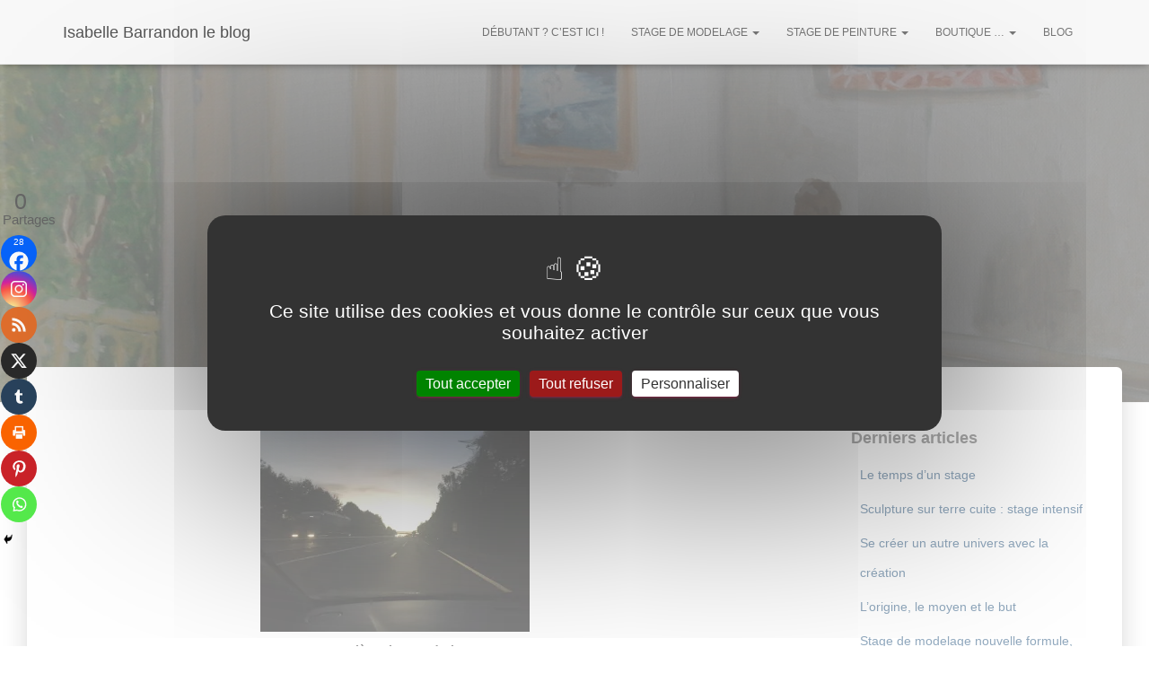

--- FILE ---
content_type: text/html; charset=UTF-8
request_url: https://isabellebarrandon.fr/des-changements-pour-bientot/
body_size: 35028
content:
<!DOCTYPE html>
<html lang="fr-FR">

<head>
	<meta charset='UTF-8'>
	<meta name="viewport" content="width=device-width, initial-scale=1">
	<link rel="profile" href="http://gmpg.org/xfn/11">
			<link rel="pingback" href="https://isabellebarrandon.fr/xmlrpc.php">
		<meta name='robots' content='index, follow, max-image-preview:large, max-snippet:-1, max-video-preview:-1' />
<script>window._wca = window._wca || [];</script>

	<!-- This site is optimized with the Yoast SEO plugin v26.8 - https://yoast.com/product/yoast-seo-wordpress/ -->
	<title>Des changements pour bientôt ? - Isabelle Barrandon le blog % %</title>
	<meta name="description" content="Changements à venir ? Tiraillée par tellement de choses à dire et celle aussi de savoir tenir sa langue, je partage mon désir le plus cher ! cliquez ici !!" />
	<link rel="canonical" href="https://isabellebarrandon.fr/des-changements-pour-bientot/" />
	<meta property="og:locale" content="fr_FR" />
	<meta property="og:type" content="article" />
	<meta property="og:title" content="Des changements pour bientôt ? - Isabelle Barrandon le blog % %" />
	<meta property="og:description" content="Changements à venir ? Tiraillée par tellement de choses à dire et celle aussi de savoir tenir sa langue, je partage mon désir le plus cher ! cliquez ici !!" />
	<meta property="og:url" content="https://isabellebarrandon.fr/des-changements-pour-bientot/" />
	<meta property="og:site_name" content="Isabelle Barrandon le blog" />
	<meta property="article:publisher" content="https://www.facebook.com/IsabelleBarrandonCreations/" />
	<meta property="article:author" content="https://www.facebook.com/IsabelleBarrandonCreations/" />
	<meta property="article:published_time" content="2018-10-25T14:29:26+00:00" />
	<meta property="article:modified_time" content="2019-06-08T19:33:05+00:00" />
	<meta property="og:image" content="https://i2.wp.com/isabellebarrandon.fr/wp-content/uploads/2018/10/changement4.jpg?fit=800%2C600&ssl=1" />
	<meta property="og:image:width" content="800" />
	<meta property="og:image:height" content="600" />
	<meta property="og:image:type" content="image/jpeg" />
	<meta name="author" content="Isabelle Barrandon" />
	<meta name="twitter:card" content="summary_large_image" />
	<meta name="twitter:creator" content="@ISABartistIQUE" />
	<meta name="twitter:site" content="@ISABartistIQUE" />
	<meta name="twitter:label1" content="Écrit par" />
	<meta name="twitter:data1" content="Isabelle Barrandon" />
	<meta name="twitter:label2" content="Durée de lecture estimée" />
	<meta name="twitter:data2" content="5 minutes" />
	<script type="application/ld+json" class="yoast-schema-graph">{"@context":"https://schema.org","@graph":[{"@type":"Article","@id":"https://isabellebarrandon.fr/des-changements-pour-bientot/#article","isPartOf":{"@id":"https://isabellebarrandon.fr/des-changements-pour-bientot/"},"author":{"name":"Isabelle Barrandon","@id":"https://isabellebarrandon.fr/#/schema/person/d43605ef0d5681c1b27a4ba1fede1cf4"},"headline":"Des changements pour bientôt ?","datePublished":"2018-10-25T14:29:26+00:00","dateModified":"2019-06-08T19:33:05+00:00","mainEntityOfPage":{"@id":"https://isabellebarrandon.fr/des-changements-pour-bientot/"},"wordCount":1076,"commentCount":10,"publisher":{"@id":"https://isabellebarrandon.fr/#organization"},"image":{"@id":"https://isabellebarrandon.fr/des-changements-pour-bientot/#primaryimage"},"thumbnailUrl":"https://i0.wp.com/isabellebarrandon.fr/wp-content/uploads/2018/10/changement4.jpg?fit=800%2C600&ssl=1","articleSection":["Actualités","développement personnel"],"inLanguage":"fr-FR","potentialAction":[{"@type":"CommentAction","name":"Comment","target":["https://isabellebarrandon.fr/des-changements-pour-bientot/#respond"]}]},{"@type":"WebPage","@id":"https://isabellebarrandon.fr/des-changements-pour-bientot/","url":"https://isabellebarrandon.fr/des-changements-pour-bientot/","name":"Des changements pour bientôt ? - Isabelle Barrandon le blog % %","isPartOf":{"@id":"https://isabellebarrandon.fr/#website"},"primaryImageOfPage":{"@id":"https://isabellebarrandon.fr/des-changements-pour-bientot/#primaryimage"},"image":{"@id":"https://isabellebarrandon.fr/des-changements-pour-bientot/#primaryimage"},"thumbnailUrl":"https://i0.wp.com/isabellebarrandon.fr/wp-content/uploads/2018/10/changement4.jpg?fit=800%2C600&ssl=1","datePublished":"2018-10-25T14:29:26+00:00","dateModified":"2019-06-08T19:33:05+00:00","description":"Changements à venir ? Tiraillée par tellement de choses à dire et celle aussi de savoir tenir sa langue, je partage mon désir le plus cher ! cliquez ici !!","breadcrumb":{"@id":"https://isabellebarrandon.fr/des-changements-pour-bientot/#breadcrumb"},"inLanguage":"fr-FR","potentialAction":[{"@type":"ReadAction","target":["https://isabellebarrandon.fr/des-changements-pour-bientot/"]}]},{"@type":"ImageObject","inLanguage":"fr-FR","@id":"https://isabellebarrandon.fr/des-changements-pour-bientot/#primaryimage","url":"https://i0.wp.com/isabellebarrandon.fr/wp-content/uploads/2018/10/changement4.jpg?fit=800%2C600&ssl=1","contentUrl":"https://i0.wp.com/isabellebarrandon.fr/wp-content/uploads/2018/10/changement4.jpg?fit=800%2C600&ssl=1","width":800,"height":600,"caption":"Le soleil se lève pour un jour nouveau !"},{"@type":"BreadcrumbList","@id":"https://isabellebarrandon.fr/des-changements-pour-bientot/#breadcrumb","itemListElement":[{"@type":"ListItem","position":1,"name":"Accueil","item":"https://isabellebarrandon.fr/"},{"@type":"ListItem","position":2,"name":"Blog","item":"https://isabellebarrandon.fr/blog/"},{"@type":"ListItem","position":3,"name":"Des changements pour bientôt ?"}]},{"@type":"WebSite","@id":"https://isabellebarrandon.fr/#website","url":"https://isabellebarrandon.fr/","name":"Isabelle Barrandon le blog","description":"Un chemin vers la liberté","publisher":{"@id":"https://isabellebarrandon.fr/#organization"},"potentialAction":[{"@type":"SearchAction","target":{"@type":"EntryPoint","urlTemplate":"https://isabellebarrandon.fr/?s={search_term_string}"},"query-input":{"@type":"PropertyValueSpecification","valueRequired":true,"valueName":"search_term_string"}}],"inLanguage":"fr-FR"},{"@type":"Organization","@id":"https://isabellebarrandon.fr/#organization","name":"Isabelle Barrandon","url":"https://isabellebarrandon.fr/","logo":{"@type":"ImageObject","inLanguage":"fr-FR","@id":"https://isabellebarrandon.fr/#/schema/logo/image/","url":"https://i1.wp.com/isabellebarrandon.fr/wp-content/uploads/2016/10/IMG_1915-e1475956328479.jpg?fit=1000%2C667&ssl=1","contentUrl":"https://i1.wp.com/isabellebarrandon.fr/wp-content/uploads/2016/10/IMG_1915-e1475956328479.jpg?fit=1000%2C667&ssl=1","width":1000,"height":667,"caption":"Isabelle Barrandon"},"image":{"@id":"https://isabellebarrandon.fr/#/schema/logo/image/"},"sameAs":["https://www.facebook.com/IsabelleBarrandonCreations/","https://x.com/ISABartistIQUE","https://www.youtube.com/channel/UC2pXvV4lnLaJX8zOHBeJtVg"]},{"@type":"Person","@id":"https://isabellebarrandon.fr/#/schema/person/d43605ef0d5681c1b27a4ba1fede1cf4","name":"Isabelle Barrandon","image":{"@type":"ImageObject","inLanguage":"fr-FR","@id":"https://isabellebarrandon.fr/#/schema/person/image/","url":"https://secure.gravatar.com/avatar/c25a9f5d67de45b66f1893086d70f15487384282c3b8eb5f339da58a7614bab5?s=96&r=g","contentUrl":"https://secure.gravatar.com/avatar/c25a9f5d67de45b66f1893086d70f15487384282c3b8eb5f339da58a7614bab5?s=96&r=g","caption":"Isabelle Barrandon"},"sameAs":["https://www.facebook.com/IsabelleBarrandonCreations/"]}]}</script>
	<!-- / Yoast SEO plugin. -->


<link rel='dns-prefetch' href='//stats.wp.com' />
<link rel='dns-prefetch' href='//v0.wordpress.com' />
<link rel='preconnect' href='//i0.wp.com' />
<link rel="alternate" type="application/rss+xml" title="Isabelle Barrandon le blog &raquo; Flux" href="https://isabellebarrandon.fr/feed/" />
<link rel="alternate" type="application/rss+xml" title="Isabelle Barrandon le blog &raquo; Flux des commentaires" href="https://isabellebarrandon.fr/comments/feed/" />
<link rel="alternate" type="application/rss+xml" title="Isabelle Barrandon le blog &raquo; Des changements pour bientôt ? Flux des commentaires" href="https://isabellebarrandon.fr/des-changements-pour-bientot/feed/" />
<link rel="alternate" title="oEmbed (JSON)" type="application/json+oembed" href="https://isabellebarrandon.fr/wp-json/oembed/1.0/embed?url=https%3A%2F%2Fisabellebarrandon.fr%2Fdes-changements-pour-bientot%2F" />
<link rel="alternate" title="oEmbed (XML)" type="text/xml+oembed" href="https://isabellebarrandon.fr/wp-json/oembed/1.0/embed?url=https%3A%2F%2Fisabellebarrandon.fr%2Fdes-changements-pour-bientot%2F&#038;format=xml" />
<style id='wp-img-auto-sizes-contain-inline-css' type='text/css'>
img:is([sizes=auto i],[sizes^="auto," i]){contain-intrinsic-size:3000px 1500px}
/*# sourceURL=wp-img-auto-sizes-contain-inline-css */
</style>
<link rel='stylesheet' id='jetpack_related-posts-css' href='https://isabellebarrandon.fr/wp-content/plugins/jetpack/modules/related-posts/related-posts.css?ver=20240116' type='text/css' media='all' />
<style id='wp-emoji-styles-inline-css' type='text/css'>

	img.wp-smiley, img.emoji {
		display: inline !important;
		border: none !important;
		box-shadow: none !important;
		height: 1em !important;
		width: 1em !important;
		margin: 0 0.07em !important;
		vertical-align: -0.1em !important;
		background: none !important;
		padding: 0 !important;
	}
/*# sourceURL=wp-emoji-styles-inline-css */
</style>
<style id='wp-block-library-inline-css' type='text/css'>
:root{--wp-block-synced-color:#7a00df;--wp-block-synced-color--rgb:122,0,223;--wp-bound-block-color:var(--wp-block-synced-color);--wp-editor-canvas-background:#ddd;--wp-admin-theme-color:#007cba;--wp-admin-theme-color--rgb:0,124,186;--wp-admin-theme-color-darker-10:#006ba1;--wp-admin-theme-color-darker-10--rgb:0,107,160.5;--wp-admin-theme-color-darker-20:#005a87;--wp-admin-theme-color-darker-20--rgb:0,90,135;--wp-admin-border-width-focus:2px}@media (min-resolution:192dpi){:root{--wp-admin-border-width-focus:1.5px}}.wp-element-button{cursor:pointer}:root .has-very-light-gray-background-color{background-color:#eee}:root .has-very-dark-gray-background-color{background-color:#313131}:root .has-very-light-gray-color{color:#eee}:root .has-very-dark-gray-color{color:#313131}:root .has-vivid-green-cyan-to-vivid-cyan-blue-gradient-background{background:linear-gradient(135deg,#00d084,#0693e3)}:root .has-purple-crush-gradient-background{background:linear-gradient(135deg,#34e2e4,#4721fb 50%,#ab1dfe)}:root .has-hazy-dawn-gradient-background{background:linear-gradient(135deg,#faaca8,#dad0ec)}:root .has-subdued-olive-gradient-background{background:linear-gradient(135deg,#fafae1,#67a671)}:root .has-atomic-cream-gradient-background{background:linear-gradient(135deg,#fdd79a,#004a59)}:root .has-nightshade-gradient-background{background:linear-gradient(135deg,#330968,#31cdcf)}:root .has-midnight-gradient-background{background:linear-gradient(135deg,#020381,#2874fc)}:root{--wp--preset--font-size--normal:16px;--wp--preset--font-size--huge:42px}.has-regular-font-size{font-size:1em}.has-larger-font-size{font-size:2.625em}.has-normal-font-size{font-size:var(--wp--preset--font-size--normal)}.has-huge-font-size{font-size:var(--wp--preset--font-size--huge)}.has-text-align-center{text-align:center}.has-text-align-left{text-align:left}.has-text-align-right{text-align:right}.has-fit-text{white-space:nowrap!important}#end-resizable-editor-section{display:none}.aligncenter{clear:both}.items-justified-left{justify-content:flex-start}.items-justified-center{justify-content:center}.items-justified-right{justify-content:flex-end}.items-justified-space-between{justify-content:space-between}.screen-reader-text{border:0;clip-path:inset(50%);height:1px;margin:-1px;overflow:hidden;padding:0;position:absolute;width:1px;word-wrap:normal!important}.screen-reader-text:focus{background-color:#ddd;clip-path:none;color:#444;display:block;font-size:1em;height:auto;left:5px;line-height:normal;padding:15px 23px 14px;text-decoration:none;top:5px;width:auto;z-index:100000}html :where(.has-border-color){border-style:solid}html :where([style*=border-top-color]){border-top-style:solid}html :where([style*=border-right-color]){border-right-style:solid}html :where([style*=border-bottom-color]){border-bottom-style:solid}html :where([style*=border-left-color]){border-left-style:solid}html :where([style*=border-width]){border-style:solid}html :where([style*=border-top-width]){border-top-style:solid}html :where([style*=border-right-width]){border-right-style:solid}html :where([style*=border-bottom-width]){border-bottom-style:solid}html :where([style*=border-left-width]){border-left-style:solid}html :where(img[class*=wp-image-]){height:auto;max-width:100%}:where(figure){margin:0 0 1em}html :where(.is-position-sticky){--wp-admin--admin-bar--position-offset:var(--wp-admin--admin-bar--height,0px)}@media screen and (max-width:600px){html :where(.is-position-sticky){--wp-admin--admin-bar--position-offset:0px}}

/*# sourceURL=wp-block-library-inline-css */
</style><style id='wp-block-heading-inline-css' type='text/css'>
h1:where(.wp-block-heading).has-background,h2:where(.wp-block-heading).has-background,h3:where(.wp-block-heading).has-background,h4:where(.wp-block-heading).has-background,h5:where(.wp-block-heading).has-background,h6:where(.wp-block-heading).has-background{padding:1.25em 2.375em}h1.has-text-align-left[style*=writing-mode]:where([style*=vertical-lr]),h1.has-text-align-right[style*=writing-mode]:where([style*=vertical-rl]),h2.has-text-align-left[style*=writing-mode]:where([style*=vertical-lr]),h2.has-text-align-right[style*=writing-mode]:where([style*=vertical-rl]),h3.has-text-align-left[style*=writing-mode]:where([style*=vertical-lr]),h3.has-text-align-right[style*=writing-mode]:where([style*=vertical-rl]),h4.has-text-align-left[style*=writing-mode]:where([style*=vertical-lr]),h4.has-text-align-right[style*=writing-mode]:where([style*=vertical-rl]),h5.has-text-align-left[style*=writing-mode]:where([style*=vertical-lr]),h5.has-text-align-right[style*=writing-mode]:where([style*=vertical-rl]),h6.has-text-align-left[style*=writing-mode]:where([style*=vertical-lr]),h6.has-text-align-right[style*=writing-mode]:where([style*=vertical-rl]){rotate:180deg}
/*# sourceURL=https://isabellebarrandon.fr/wp-includes/blocks/heading/style.min.css */
</style>
<style id='wp-block-paragraph-inline-css' type='text/css'>
.is-small-text{font-size:.875em}.is-regular-text{font-size:1em}.is-large-text{font-size:2.25em}.is-larger-text{font-size:3em}.has-drop-cap:not(:focus):first-letter{float:left;font-size:8.4em;font-style:normal;font-weight:100;line-height:.68;margin:.05em .1em 0 0;text-transform:uppercase}body.rtl .has-drop-cap:not(:focus):first-letter{float:none;margin-left:.1em}p.has-drop-cap.has-background{overflow:hidden}:root :where(p.has-background){padding:1.25em 2.375em}:where(p.has-text-color:not(.has-link-color)) a{color:inherit}p.has-text-align-left[style*="writing-mode:vertical-lr"],p.has-text-align-right[style*="writing-mode:vertical-rl"]{rotate:180deg}
/*# sourceURL=https://isabellebarrandon.fr/wp-includes/blocks/paragraph/style.min.css */
</style>
<style id='global-styles-inline-css' type='text/css'>
:root{--wp--preset--aspect-ratio--square: 1;--wp--preset--aspect-ratio--4-3: 4/3;--wp--preset--aspect-ratio--3-4: 3/4;--wp--preset--aspect-ratio--3-2: 3/2;--wp--preset--aspect-ratio--2-3: 2/3;--wp--preset--aspect-ratio--16-9: 16/9;--wp--preset--aspect-ratio--9-16: 9/16;--wp--preset--color--black: #000000;--wp--preset--color--cyan-bluish-gray: #abb8c3;--wp--preset--color--white: #ffffff;--wp--preset--color--pale-pink: #f78da7;--wp--preset--color--vivid-red: #cf2e2e;--wp--preset--color--luminous-vivid-orange: #ff6900;--wp--preset--color--luminous-vivid-amber: #fcb900;--wp--preset--color--light-green-cyan: #7bdcb5;--wp--preset--color--vivid-green-cyan: #00d084;--wp--preset--color--pale-cyan-blue: #8ed1fc;--wp--preset--color--vivid-cyan-blue: #0693e3;--wp--preset--color--vivid-purple: #9b51e0;--wp--preset--color--accent: #e91e63;--wp--preset--color--background-color: #E5E5E5;--wp--preset--color--header-gradient: #a81d84;--wp--preset--gradient--vivid-cyan-blue-to-vivid-purple: linear-gradient(135deg,rgb(6,147,227) 0%,rgb(155,81,224) 100%);--wp--preset--gradient--light-green-cyan-to-vivid-green-cyan: linear-gradient(135deg,rgb(122,220,180) 0%,rgb(0,208,130) 100%);--wp--preset--gradient--luminous-vivid-amber-to-luminous-vivid-orange: linear-gradient(135deg,rgb(252,185,0) 0%,rgb(255,105,0) 100%);--wp--preset--gradient--luminous-vivid-orange-to-vivid-red: linear-gradient(135deg,rgb(255,105,0) 0%,rgb(207,46,46) 100%);--wp--preset--gradient--very-light-gray-to-cyan-bluish-gray: linear-gradient(135deg,rgb(238,238,238) 0%,rgb(169,184,195) 100%);--wp--preset--gradient--cool-to-warm-spectrum: linear-gradient(135deg,rgb(74,234,220) 0%,rgb(151,120,209) 20%,rgb(207,42,186) 40%,rgb(238,44,130) 60%,rgb(251,105,98) 80%,rgb(254,248,76) 100%);--wp--preset--gradient--blush-light-purple: linear-gradient(135deg,rgb(255,206,236) 0%,rgb(152,150,240) 100%);--wp--preset--gradient--blush-bordeaux: linear-gradient(135deg,rgb(254,205,165) 0%,rgb(254,45,45) 50%,rgb(107,0,62) 100%);--wp--preset--gradient--luminous-dusk: linear-gradient(135deg,rgb(255,203,112) 0%,rgb(199,81,192) 50%,rgb(65,88,208) 100%);--wp--preset--gradient--pale-ocean: linear-gradient(135deg,rgb(255,245,203) 0%,rgb(182,227,212) 50%,rgb(51,167,181) 100%);--wp--preset--gradient--electric-grass: linear-gradient(135deg,rgb(202,248,128) 0%,rgb(113,206,126) 100%);--wp--preset--gradient--midnight: linear-gradient(135deg,rgb(2,3,129) 0%,rgb(40,116,252) 100%);--wp--preset--font-size--small: 13px;--wp--preset--font-size--medium: 20px;--wp--preset--font-size--large: 36px;--wp--preset--font-size--x-large: 42px;--wp--preset--spacing--20: 0.44rem;--wp--preset--spacing--30: 0.67rem;--wp--preset--spacing--40: 1rem;--wp--preset--spacing--50: 1.5rem;--wp--preset--spacing--60: 2.25rem;--wp--preset--spacing--70: 3.38rem;--wp--preset--spacing--80: 5.06rem;--wp--preset--shadow--natural: 6px 6px 9px rgba(0, 0, 0, 0.2);--wp--preset--shadow--deep: 12px 12px 50px rgba(0, 0, 0, 0.4);--wp--preset--shadow--sharp: 6px 6px 0px rgba(0, 0, 0, 0.2);--wp--preset--shadow--outlined: 6px 6px 0px -3px rgb(255, 255, 255), 6px 6px rgb(0, 0, 0);--wp--preset--shadow--crisp: 6px 6px 0px rgb(0, 0, 0);}:root :where(.is-layout-flow) > :first-child{margin-block-start: 0;}:root :where(.is-layout-flow) > :last-child{margin-block-end: 0;}:root :where(.is-layout-flow) > *{margin-block-start: 24px;margin-block-end: 0;}:root :where(.is-layout-constrained) > :first-child{margin-block-start: 0;}:root :where(.is-layout-constrained) > :last-child{margin-block-end: 0;}:root :where(.is-layout-constrained) > *{margin-block-start: 24px;margin-block-end: 0;}:root :where(.is-layout-flex){gap: 24px;}:root :where(.is-layout-grid){gap: 24px;}body .is-layout-flex{display: flex;}.is-layout-flex{flex-wrap: wrap;align-items: center;}.is-layout-flex > :is(*, div){margin: 0;}body .is-layout-grid{display: grid;}.is-layout-grid > :is(*, div){margin: 0;}.has-black-color{color: var(--wp--preset--color--black) !important;}.has-cyan-bluish-gray-color{color: var(--wp--preset--color--cyan-bluish-gray) !important;}.has-white-color{color: var(--wp--preset--color--white) !important;}.has-pale-pink-color{color: var(--wp--preset--color--pale-pink) !important;}.has-vivid-red-color{color: var(--wp--preset--color--vivid-red) !important;}.has-luminous-vivid-orange-color{color: var(--wp--preset--color--luminous-vivid-orange) !important;}.has-luminous-vivid-amber-color{color: var(--wp--preset--color--luminous-vivid-amber) !important;}.has-light-green-cyan-color{color: var(--wp--preset--color--light-green-cyan) !important;}.has-vivid-green-cyan-color{color: var(--wp--preset--color--vivid-green-cyan) !important;}.has-pale-cyan-blue-color{color: var(--wp--preset--color--pale-cyan-blue) !important;}.has-vivid-cyan-blue-color{color: var(--wp--preset--color--vivid-cyan-blue) !important;}.has-vivid-purple-color{color: var(--wp--preset--color--vivid-purple) !important;}.has-accent-color{color: var(--wp--preset--color--accent) !important;}.has-background-color-color{color: var(--wp--preset--color--background-color) !important;}.has-header-gradient-color{color: var(--wp--preset--color--header-gradient) !important;}.has-black-background-color{background-color: var(--wp--preset--color--black) !important;}.has-cyan-bluish-gray-background-color{background-color: var(--wp--preset--color--cyan-bluish-gray) !important;}.has-white-background-color{background-color: var(--wp--preset--color--white) !important;}.has-pale-pink-background-color{background-color: var(--wp--preset--color--pale-pink) !important;}.has-vivid-red-background-color{background-color: var(--wp--preset--color--vivid-red) !important;}.has-luminous-vivid-orange-background-color{background-color: var(--wp--preset--color--luminous-vivid-orange) !important;}.has-luminous-vivid-amber-background-color{background-color: var(--wp--preset--color--luminous-vivid-amber) !important;}.has-light-green-cyan-background-color{background-color: var(--wp--preset--color--light-green-cyan) !important;}.has-vivid-green-cyan-background-color{background-color: var(--wp--preset--color--vivid-green-cyan) !important;}.has-pale-cyan-blue-background-color{background-color: var(--wp--preset--color--pale-cyan-blue) !important;}.has-vivid-cyan-blue-background-color{background-color: var(--wp--preset--color--vivid-cyan-blue) !important;}.has-vivid-purple-background-color{background-color: var(--wp--preset--color--vivid-purple) !important;}.has-accent-background-color{background-color: var(--wp--preset--color--accent) !important;}.has-background-color-background-color{background-color: var(--wp--preset--color--background-color) !important;}.has-header-gradient-background-color{background-color: var(--wp--preset--color--header-gradient) !important;}.has-black-border-color{border-color: var(--wp--preset--color--black) !important;}.has-cyan-bluish-gray-border-color{border-color: var(--wp--preset--color--cyan-bluish-gray) !important;}.has-white-border-color{border-color: var(--wp--preset--color--white) !important;}.has-pale-pink-border-color{border-color: var(--wp--preset--color--pale-pink) !important;}.has-vivid-red-border-color{border-color: var(--wp--preset--color--vivid-red) !important;}.has-luminous-vivid-orange-border-color{border-color: var(--wp--preset--color--luminous-vivid-orange) !important;}.has-luminous-vivid-amber-border-color{border-color: var(--wp--preset--color--luminous-vivid-amber) !important;}.has-light-green-cyan-border-color{border-color: var(--wp--preset--color--light-green-cyan) !important;}.has-vivid-green-cyan-border-color{border-color: var(--wp--preset--color--vivid-green-cyan) !important;}.has-pale-cyan-blue-border-color{border-color: var(--wp--preset--color--pale-cyan-blue) !important;}.has-vivid-cyan-blue-border-color{border-color: var(--wp--preset--color--vivid-cyan-blue) !important;}.has-vivid-purple-border-color{border-color: var(--wp--preset--color--vivid-purple) !important;}.has-accent-border-color{border-color: var(--wp--preset--color--accent) !important;}.has-background-color-border-color{border-color: var(--wp--preset--color--background-color) !important;}.has-header-gradient-border-color{border-color: var(--wp--preset--color--header-gradient) !important;}.has-vivid-cyan-blue-to-vivid-purple-gradient-background{background: var(--wp--preset--gradient--vivid-cyan-blue-to-vivid-purple) !important;}.has-light-green-cyan-to-vivid-green-cyan-gradient-background{background: var(--wp--preset--gradient--light-green-cyan-to-vivid-green-cyan) !important;}.has-luminous-vivid-amber-to-luminous-vivid-orange-gradient-background{background: var(--wp--preset--gradient--luminous-vivid-amber-to-luminous-vivid-orange) !important;}.has-luminous-vivid-orange-to-vivid-red-gradient-background{background: var(--wp--preset--gradient--luminous-vivid-orange-to-vivid-red) !important;}.has-very-light-gray-to-cyan-bluish-gray-gradient-background{background: var(--wp--preset--gradient--very-light-gray-to-cyan-bluish-gray) !important;}.has-cool-to-warm-spectrum-gradient-background{background: var(--wp--preset--gradient--cool-to-warm-spectrum) !important;}.has-blush-light-purple-gradient-background{background: var(--wp--preset--gradient--blush-light-purple) !important;}.has-blush-bordeaux-gradient-background{background: var(--wp--preset--gradient--blush-bordeaux) !important;}.has-luminous-dusk-gradient-background{background: var(--wp--preset--gradient--luminous-dusk) !important;}.has-pale-ocean-gradient-background{background: var(--wp--preset--gradient--pale-ocean) !important;}.has-electric-grass-gradient-background{background: var(--wp--preset--gradient--electric-grass) !important;}.has-midnight-gradient-background{background: var(--wp--preset--gradient--midnight) !important;}.has-small-font-size{font-size: var(--wp--preset--font-size--small) !important;}.has-medium-font-size{font-size: var(--wp--preset--font-size--medium) !important;}.has-large-font-size{font-size: var(--wp--preset--font-size--large) !important;}.has-x-large-font-size{font-size: var(--wp--preset--font-size--x-large) !important;}
/*# sourceURL=global-styles-inline-css */
</style>
<style id='core-block-supports-inline-css' type='text/css'>
.wp-elements-0c107167dc2820a52bb26b633a1b79b1 a:where(:not(.wp-element-button)){color:var(--wp--preset--color--accent);}
/*# sourceURL=core-block-supports-inline-css */
</style>

<style id='classic-theme-styles-inline-css' type='text/css'>
/*! This file is auto-generated */
.wp-block-button__link{color:#fff;background-color:#32373c;border-radius:9999px;box-shadow:none;text-decoration:none;padding:calc(.667em + 2px) calc(1.333em + 2px);font-size:1.125em}.wp-block-file__button{background:#32373c;color:#fff;text-decoration:none}
/*# sourceURL=/wp-includes/css/classic-themes.min.css */
</style>
<link rel='stylesheet' id='meteor-slides-css' href='https://isabellebarrandon.fr/wp-content/plugins/meteor-slides/css/meteor-slides.css?ver=1.0' type='text/css' media='all' />
<link rel='stylesheet' id='stcr-style-css' href='https://isabellebarrandon.fr/wp-content/plugins/subscribe-to-comments-reloaded/includes/css/stcr-style.css?ver=6.9' type='text/css' media='all' />
<link rel='stylesheet' id='hestia-clients-bar-css' href='https://isabellebarrandon.fr/wp-content/plugins/themeisle-companion/obfx_modules/companion-legacy/assets/css/hestia/clients-bar.css?ver=3.0.3' type='text/css' media='all' />
<link rel='stylesheet' id='woocommerce-layout-css' href='https://isabellebarrandon.fr/wp-content/plugins/woocommerce/assets/css/woocommerce-layout.css?ver=10.4.3' type='text/css' media='all' />
<style id='woocommerce-layout-inline-css' type='text/css'>

	.infinite-scroll .woocommerce-pagination {
		display: none;
	}
/*# sourceURL=woocommerce-layout-inline-css */
</style>
<link rel='stylesheet' id='woocommerce-smallscreen-css' href='https://isabellebarrandon.fr/wp-content/plugins/woocommerce/assets/css/woocommerce-smallscreen.css?ver=10.4.3' type='text/css' media='only screen and (max-width: 768px)' />
<link rel='stylesheet' id='woocommerce-general-css' href='https://isabellebarrandon.fr/wp-content/plugins/woocommerce/assets/css/woocommerce.css?ver=10.4.3' type='text/css' media='all' />
<style id='woocommerce-inline-inline-css' type='text/css'>
.woocommerce form .form-row .required { visibility: visible; }
/*# sourceURL=woocommerce-inline-inline-css */
</style>
<link rel='stylesheet' id='wpm-hestia-style-css' href='https://isabellebarrandon.fr/wp-content/themes/hestia/style.css?ver=6.9' type='text/css' media='all' />
<link rel='stylesheet' id='bootstrap-css' href='https://isabellebarrandon.fr/wp-content/themes/hestia/assets/bootstrap/css/bootstrap.min.css?ver=1.0.2' type='text/css' media='all' />
<link rel='stylesheet' id='hestia-font-sizes-css' href='https://isabellebarrandon.fr/wp-content/themes/hestia/assets/css/font-sizes.min.css?ver=3.3.3' type='text/css' media='all' />
<link rel='stylesheet' id='hestia_style-css' href='https://isabellebarrandon.fr/wp-content/themes/hestia-1710434453-via-nnw/style.css?ver=3.3.3' type='text/css' media='all' />
<style id='hestia_style-inline-css' type='text/css'>
.hestia-top-bar,.hestia-top-bar .widget.widget_shopping_cart .cart_list{background-color:#363537}.hestia-top-bar .widget .label-floating input[type=search]:-webkit-autofill{-webkit-box-shadow:inset 0 0 0 9999px #363537}.hestia-top-bar,.hestia-top-bar .widget .label-floating input[type=search],.hestia-top-bar .widget.widget_search form.form-group:before,.hestia-top-bar .widget.widget_product_search form.form-group:before,.hestia-top-bar .widget.widget_shopping_cart:before{color:#fff}.hestia-top-bar .widget .label-floating input[type=search]{-webkit-text-fill-color:#fff !important}.hestia-top-bar div.widget.widget_shopping_cart:before,.hestia-top-bar .widget.widget_product_search form.form-group:before,.hestia-top-bar .widget.widget_search form.form-group:before{background-color:#fff}.hestia-top-bar a,.hestia-top-bar .top-bar-nav li a{color:#fff}.hestia-top-bar ul li a[href*="mailto:"]:before,.hestia-top-bar ul li a[href*="tel:"]:before{background-color:#fff}.hestia-top-bar a:hover,.hestia-top-bar .top-bar-nav li a:hover{color:#eee}.hestia-top-bar ul li:hover a[href*="mailto:"]:before,.hestia-top-bar ul li:hover a[href*="tel:"]:before{background-color:#eee}
footer.footer.footer-black{background:#323437}footer.footer.footer-black.footer-big{color:#fff}footer.footer.footer-black a{color:#fff}footer.footer.footer-black hr{border-color:#5e5e5e}.footer-big p,.widget,.widget code,.widget pre{color:#5e5e5e}
:root{--hestia-primary-color:#e91e63}a,.navbar .dropdown-menu li:hover>a,.navbar .dropdown-menu li:focus>a,.navbar .dropdown-menu li:active>a,.navbar .navbar-nav>li .dropdown-menu li:hover>a,body:not(.home) .navbar-default .navbar-nav>.active:not(.btn)>a,body:not(.home) .navbar-default .navbar-nav>.active:not(.btn)>a:hover,body:not(.home) .navbar-default .navbar-nav>.active:not(.btn)>a:focus,a:hover,.card-blog a.moretag:hover,.card-blog a.more-link:hover,.widget a:hover,.has-text-color.has-accent-color,p.has-text-color a{color:#e91e63}.svg-text-color{fill:#e91e63}.pagination span.current,.pagination span.current:focus,.pagination span.current:hover{border-color:#e91e63}button,button:hover,.woocommerce .track_order button[type="submit"],.woocommerce .track_order button[type="submit"]:hover,div.wpforms-container .wpforms-form button[type=submit].wpforms-submit,div.wpforms-container .wpforms-form button[type=submit].wpforms-submit:hover,input[type="button"],input[type="button"]:hover,input[type="submit"],input[type="submit"]:hover,input#searchsubmit,.pagination span.current,.pagination span.current:focus,.pagination span.current:hover,.btn.btn-primary,.btn.btn-primary:link,.btn.btn-primary:hover,.btn.btn-primary:focus,.btn.btn-primary:active,.btn.btn-primary.active,.btn.btn-primary.active:focus,.btn.btn-primary.active:hover,.btn.btn-primary:active:hover,.btn.btn-primary:active:focus,.btn.btn-primary:active:hover,.hestia-sidebar-open.btn.btn-rose,.hestia-sidebar-close.btn.btn-rose,.hestia-sidebar-open.btn.btn-rose:hover,.hestia-sidebar-close.btn.btn-rose:hover,.hestia-sidebar-open.btn.btn-rose:focus,.hestia-sidebar-close.btn.btn-rose:focus,.label.label-primary,.hestia-work .portfolio-item:nth-child(6n+1) .label,.nav-cart .nav-cart-content .widget .buttons .button,.has-accent-background-color[class*="has-background"]{background-color:#e91e63}@media(max-width:768px){.navbar-default .navbar-nav>li>a:hover,.navbar-default .navbar-nav>li>a:focus,.navbar .navbar-nav .dropdown .dropdown-menu li a:hover,.navbar .navbar-nav .dropdown .dropdown-menu li a:focus,.navbar button.navbar-toggle:hover,.navbar .navbar-nav li:hover>a i{color:#e91e63}}body:not(.woocommerce-page) button:not([class^="fl-"]):not(.hestia-scroll-to-top):not(.navbar-toggle):not(.close),body:not(.woocommerce-page) .button:not([class^="fl-"]):not(hestia-scroll-to-top):not(.navbar-toggle):not(.add_to_cart_button):not(.product_type_grouped):not(.product_type_external),div.wpforms-container .wpforms-form button[type=submit].wpforms-submit,input[type="submit"],input[type="button"],.btn.btn-primary,.widget_product_search button[type="submit"],.hestia-sidebar-open.btn.btn-rose,.hestia-sidebar-close.btn.btn-rose,.everest-forms button[type=submit].everest-forms-submit-button{-webkit-box-shadow:0 2px 2px 0 rgba(233,30,99,0.14),0 3px 1px -2px rgba(233,30,99,0.2),0 1px 5px 0 rgba(233,30,99,0.12);box-shadow:0 2px 2px 0 rgba(233,30,99,0.14),0 3px 1px -2px rgba(233,30,99,0.2),0 1px 5px 0 rgba(233,30,99,0.12)}.card .header-primary,.card .content-primary,.everest-forms button[type=submit].everest-forms-submit-button{background:#e91e63}body:not(.woocommerce-page) .button:not([class^="fl-"]):not(.hestia-scroll-to-top):not(.navbar-toggle):not(.add_to_cart_button):hover,body:not(.woocommerce-page) button:not([class^="fl-"]):not(.hestia-scroll-to-top):not(.navbar-toggle):not(.close):hover,div.wpforms-container .wpforms-form button[type=submit].wpforms-submit:hover,input[type="submit"]:hover,input[type="button"]:hover,input#searchsubmit:hover,.widget_product_search button[type="submit"]:hover,.pagination span.current,.btn.btn-primary:hover,.btn.btn-primary:focus,.btn.btn-primary:active,.btn.btn-primary.active,.btn.btn-primary:active:focus,.btn.btn-primary:active:hover,.hestia-sidebar-open.btn.btn-rose:hover,.hestia-sidebar-close.btn.btn-rose:hover,.pagination span.current:hover,.everest-forms button[type=submit].everest-forms-submit-button:hover,.everest-forms button[type=submit].everest-forms-submit-button:focus,.everest-forms button[type=submit].everest-forms-submit-button:active{-webkit-box-shadow:0 14px 26px -12px rgba(233,30,99,0.42),0 4px 23px 0 rgba(0,0,0,0.12),0 8px 10px -5px rgba(233,30,99,0.2);box-shadow:0 14px 26px -12px rgba(233,30,99,0.42),0 4px 23px 0 rgba(0,0,0,0.12),0 8px 10px -5px rgba(233,30,99,0.2);color:#fff}.form-group.is-focused .form-control{background-image:-webkit-gradient(linear,left top,left bottom,from(#e91e63),to(#e91e63)),-webkit-gradient(linear,left top,left bottom,from(#d2d2d2),to(#d2d2d2));background-image:-webkit-linear-gradient(linear,left top,left bottom,from(#e91e63),to(#e91e63)),-webkit-linear-gradient(linear,left top,left bottom,from(#d2d2d2),to(#d2d2d2));background-image:linear-gradient(linear,left top,left bottom,from(#e91e63),to(#e91e63)),linear-gradient(linear,left top,left bottom,from(#d2d2d2),to(#d2d2d2))}.navbar:not(.navbar-transparent) li:not(.btn):hover>a,.navbar li.on-section:not(.btn)>a,.navbar.full-screen-menu.navbar-transparent li:not(.btn):hover>a,.navbar.full-screen-menu .navbar-toggle:hover,.navbar:not(.navbar-transparent) .nav-cart:hover,.navbar:not(.navbar-transparent) .hestia-toggle-search:hover{color:#e91e63}.header-filter-gradient{background:linear-gradient(45deg,rgba(168,29,132,1) 0,rgb(234,57,111) 100%)}.has-text-color.has-header-gradient-color{color:#a81d84}.has-header-gradient-background-color[class*="has-background"]{background-color:#a81d84}.has-text-color.has-background-color-color{color:#E5E5E5}.has-background-color-background-color[class*="has-background"]{background-color:#E5E5E5}
.btn.btn-primary:not(.colored-button):not(.btn-left):not(.btn-right):not(.btn-just-icon):not(.menu-item),input[type="submit"]:not(.search-submit),body:not(.woocommerce-account) .woocommerce .button.woocommerce-Button,.woocommerce .product button.button,.woocommerce .product button.button.alt,.woocommerce .product #respond input#submit,.woocommerce-cart .blog-post .woocommerce .cart-collaterals .cart_totals .checkout-button,.woocommerce-checkout #payment #place_order,.woocommerce-account.woocommerce-page button.button,.woocommerce .track_order button[type="submit"],.nav-cart .nav-cart-content .widget .buttons .button,.woocommerce a.button.wc-backward,body.woocommerce .wccm-catalog-item a.button,body.woocommerce a.wccm-button.button,form.woocommerce-form-coupon button.button,div.wpforms-container .wpforms-form button[type=submit].wpforms-submit,div.woocommerce a.button.alt,div.woocommerce table.my_account_orders .button,.btn.colored-button,.btn.btn-left,.btn.btn-right,.btn:not(.colored-button):not(.btn-left):not(.btn-right):not(.btn-just-icon):not(.menu-item):not(.hestia-sidebar-open):not(.hestia-sidebar-close){padding-top:15px;padding-bottom:15px;padding-left:33px;padding-right:33px}
:root{--hestia-button-border-radius:3px}.btn.btn-primary:not(.colored-button):not(.btn-left):not(.btn-right):not(.btn-just-icon):not(.menu-item),input[type="submit"]:not(.search-submit),body:not(.woocommerce-account) .woocommerce .button.woocommerce-Button,.woocommerce .product button.button,.woocommerce .product button.button.alt,.woocommerce .product #respond input#submit,.woocommerce-cart .blog-post .woocommerce .cart-collaterals .cart_totals .checkout-button,.woocommerce-checkout #payment #place_order,.woocommerce-account.woocommerce-page button.button,.woocommerce .track_order button[type="submit"],.nav-cart .nav-cart-content .widget .buttons .button,.woocommerce a.button.wc-backward,body.woocommerce .wccm-catalog-item a.button,body.woocommerce a.wccm-button.button,form.woocommerce-form-coupon button.button,div.wpforms-container .wpforms-form button[type=submit].wpforms-submit,div.woocommerce a.button.alt,div.woocommerce table.my_account_orders .button,input[type="submit"].search-submit,.hestia-view-cart-wrapper .added_to_cart.wc-forward,.woocommerce-product-search button,.woocommerce-cart .actions .button,#secondary div[id^=woocommerce_price_filter] .button,.woocommerce div[id^=woocommerce_widget_cart].widget .buttons .button,.searchform input[type=submit],.searchform button,.search-form:not(.media-toolbar-primary) input[type=submit],.search-form:not(.media-toolbar-primary) button,.woocommerce-product-search input[type=submit],.btn.colored-button,.btn.btn-left,.btn.btn-right,.btn:not(.colored-button):not(.btn-left):not(.btn-right):not(.btn-just-icon):not(.menu-item):not(.hestia-sidebar-open):not(.hestia-sidebar-close){border-radius:3px}
h1,h2,h3,h4,h5,h6,.hestia-title,.hestia-title.title-in-content,p.meta-in-content,.info-title,.card-title,.page-header.header-small .hestia-title,.page-header.header-small .title,.widget h5,.hestia-title,.title,.footer-brand,.footer-big h4,.footer-big h5,.media .media-heading,.carousel h1.hestia-title,.carousel h2.title,.carousel span.sub-title,.hestia-about h1,.hestia-about h2,.hestia-about h3,.hestia-about h4,.hestia-about h5{font-family:Arial,Helvetica,sans-serif}.woocommerce.single-product h1.product_title,.woocommerce section.related.products h2,.woocommerce section.exclusive-products h2,.woocommerce span.comment-reply-title,.woocommerce ul.products[class*="columns-"] li.product-category h2{font-family:Arial,Helvetica,sans-serif}body,ul,.tooltip-inner{font-family:Trebuchet MS,Helvetica,sans-serif}.products .shop-item .added_to_cart,.woocommerce-checkout #payment input[type=submit],.woocommerce-checkout input[type=submit],.woocommerce-cart table.shop_table td.actions input[type=submit],.woocommerce .cart-collaterals .cart_totals .checkout-button,.woocommerce button.button,.woocommerce div[id^=woocommerce_widget_cart].widget .buttons .button,.woocommerce div.product form.cart .button,.woocommerce #review_form #respond .form-submit,.added_to_cart.wc-forward,.woocommerce div#respond input#submit,.woocommerce a.button{font-family:Trebuchet MS,Helvetica,sans-serif}
@media(min-width:769px){.page-header.header-small .hestia-title,.page-header.header-small .title,h1.hestia-title.title-in-content,.main article.section .has-title-font-size{font-size:42px}}
@media( min-width:480px){}@media( min-width:768px){}.hestia-scroll-to-top{border-radius :50%;background-color:#999}.hestia-scroll-to-top:hover{background-color:#999}.hestia-scroll-to-top:hover svg,.hestia-scroll-to-top:hover p{color:#fff}.hestia-scroll-to-top svg,.hestia-scroll-to-top p{color:#fff}
/*# sourceURL=hestia_style-inline-css */
</style>
<link rel='stylesheet' id='hestia_woocommerce_style-css' href='https://isabellebarrandon.fr/wp-content/themes/hestia/assets/css/woocommerce.min.css?ver=3.3.3' type='text/css' media='all' />
<style id='hestia_woocommerce_style-inline-css' type='text/css'>
.woocommerce-cart .shop_table .actions .coupon .input-text:focus,.woocommerce-checkout #customer_details .input-text:focus,.woocommerce-checkout #customer_details select:focus,.woocommerce-checkout #order_review .input-text:focus,.woocommerce-checkout #order_review select:focus,.woocommerce-checkout .woocommerce-form .input-text:focus,.woocommerce-checkout .woocommerce-form select:focus,.woocommerce div.product form.cart .variations select:focus,.woocommerce .woocommerce-ordering select:focus{background-image:-webkit-gradient(linear,left top,left bottom,from(#e91e63),to(#e91e63)),-webkit-gradient(linear,left top,left bottom,from(#d2d2d2),to(#d2d2d2));background-image:-webkit-linear-gradient(linear,left top,left bottom,from(#e91e63),to(#e91e63)),-webkit-linear-gradient(linear,left top,left bottom,from(#d2d2d2),to(#d2d2d2));background-image:linear-gradient(linear,left top,left bottom,from(#e91e63),to(#e91e63)),linear-gradient(linear,left top,left bottom,from(#d2d2d2),to(#d2d2d2))}.woocommerce div.product .woocommerce-tabs ul.tabs.wc-tabs li.active a{color:#e91e63}.woocommerce div.product .woocommerce-tabs ul.tabs.wc-tabs li.active a,.woocommerce div.product .woocommerce-tabs ul.tabs.wc-tabs li a:hover{border-color:#e91e63}.woocommerce div.product form.cart .reset_variations:after{background-color:#e91e63}.added_to_cart.wc-forward:hover,#add_payment_method .wc-proceed-to-checkout a.checkout-button:hover,#add_payment_method .wc-proceed-to-checkout a.checkout-button,.added_to_cart.wc-forward,.woocommerce nav.woocommerce-pagination ul li span.current,.woocommerce ul.products li.product .onsale,.woocommerce span.onsale,.woocommerce .single-product div.product form.cart .button,.woocommerce #respond input#submit,.woocommerce button.button,.woocommerce input.button,.woocommerce-cart .wc-proceed-to-checkout a.checkout-button,.woocommerce-checkout .wc-proceed-to-checkout a.checkout-button,.woocommerce #respond input#submit.alt,.woocommerce a.button.alt,.woocommerce button.button.alt,.woocommerce input.button.alt,.woocommerce input.button:disabled,.woocommerce input.button:disabled[disabled],.woocommerce a.button.wc-backward,.woocommerce .single-product div.product form.cart .button:hover,.woocommerce #respond input#submit:hover,.woocommerce button.button:hover,.woocommerce input.button:hover,.woocommerce-cart .wc-proceed-to-checkout a.checkout-button:hover,.woocommerce-checkout .wc-proceed-to-checkout a.checkout-button:hover,.woocommerce #respond input#submit.alt:hover,.woocommerce a.button.alt:hover,.woocommerce button.button.alt:hover,.woocommerce input.button.alt:hover,.woocommerce input.button:disabled:hover,.woocommerce input.button:disabled[disabled]:hover,.woocommerce #respond input#submit.alt.disabled,.woocommerce #respond input#submit.alt.disabled:hover,.woocommerce #respond input#submit.alt:disabled,.woocommerce #respond input#submit.alt:disabled:hover,.woocommerce #respond input#submit.alt:disabled[disabled],.woocommerce #respond input#submit.alt:disabled[disabled]:hover,.woocommerce a.button.alt.disabled,.woocommerce a.button.alt.disabled:hover,.woocommerce a.button.alt:disabled,.woocommerce a.button.alt:disabled:hover,.woocommerce a.button.alt:disabled[disabled],.woocommerce a.button.alt:disabled[disabled]:hover,.woocommerce button.button.alt.disabled,.woocommerce button.button.alt.disabled:hover,.woocommerce button.button.alt:disabled,.woocommerce button.button.alt:disabled:hover,.woocommerce button.button.alt:disabled[disabled],.woocommerce button.button.alt:disabled[disabled]:hover,.woocommerce input.button.alt.disabled,.woocommerce input.button.alt.disabled:hover,.woocommerce input.button.alt:disabled,.woocommerce input.button.alt:disabled:hover,.woocommerce input.button.alt:disabled[disabled],.woocommerce input.button.alt:disabled[disabled]:hover,.woocommerce-button,.woocommerce-Button,.woocommerce-button:hover,.woocommerce-Button:hover,#secondary div[id^=woocommerce_price_filter] .price_slider .ui-slider-range,.footer div[id^=woocommerce_price_filter] .price_slider .ui-slider-range,div[id^=woocommerce_product_tag_cloud].widget a,div[id^=woocommerce_widget_cart].widget .buttons .button,div.woocommerce table.my_account_orders .button{background-color:#e91e63}.added_to_cart.wc-forward,.woocommerce .single-product div.product form.cart .button,.woocommerce #respond input#submit,.woocommerce button.button,.woocommerce input.button,#add_payment_method .wc-proceed-to-checkout a.checkout-button,.woocommerce-cart .wc-proceed-to-checkout a.checkout-button,.woocommerce-checkout .wc-proceed-to-checkout a.checkout-button,.woocommerce #respond input#submit.alt,.woocommerce a.button.alt,.woocommerce button.button.alt,.woocommerce input.button.alt,.woocommerce input.button:disabled,.woocommerce input.button:disabled[disabled],.woocommerce a.button.wc-backward,.woocommerce div[id^=woocommerce_widget_cart].widget .buttons .button,.woocommerce-button,.woocommerce-Button,div.woocommerce table.my_account_orders .button{-webkit-box-shadow:0 2px 2px 0 rgba(233,30,99,0.14),0 3px 1px -2px rgba(233,30,99,0.2),0 1px 5px 0 rgba(233,30,99,0.12);box-shadow:0 2px 2px 0 rgba(233,30,99,0.14),0 3px 1px -2px rgba(233,30,99,0.2),0 1px 5px 0 rgba(233,30,99,0.12)}.woocommerce nav.woocommerce-pagination ul li span.current,.added_to_cart.wc-forward:hover,.woocommerce .single-product div.product form.cart .button:hover,.woocommerce #respond input#submit:hover,.woocommerce button.button:hover,.woocommerce input.button:hover,#add_payment_method .wc-proceed-to-checkout a.checkout-button:hover,.woocommerce-cart .wc-proceed-to-checkout a.checkout-button:hover,.woocommerce-checkout .wc-proceed-to-checkout a.checkout-button:hover,.woocommerce #respond input#submit.alt:hover,.woocommerce a.button.alt:hover,.woocommerce button.button.alt:hover,.woocommerce input.button.alt:hover,.woocommerce input.button:disabled:hover,.woocommerce input.button:disabled[disabled]:hover,.woocommerce a.button.wc-backward:hover,.woocommerce div[id^=woocommerce_widget_cart].widget .buttons .button:hover,.hestia-sidebar-open.btn.btn-rose:hover,.hestia-sidebar-close.btn.btn-rose:hover,.pagination span.current:hover,.woocommerce-button:hover,.woocommerce-Button:hover,div.woocommerce table.my_account_orders .button:hover{-webkit-box-shadow:0 14px 26px -12px rgba(233,30,99,0.42),0 4px 23px 0 rgba(0,0,0,0.12),0 8px 10px -5px rgba(233,30,99,0.2);box-shadow:0 14px 26px -12px rgba(233,30,99,0.42),0 4px 23px 0 rgba(0,0,0,0.12),0 8px 10px -5px rgba(233,30,99,0.2);color:#fff}#secondary div[id^=woocommerce_price_filter] .price_slider .ui-slider-handle,.footer div[id^=woocommerce_price_filter] .price_slider .ui-slider-handle{border-color:#e91e63}
/*# sourceURL=hestia_woocommerce_style-inline-css */
</style>
<link rel='stylesheet' id='heateor_sss_frontend_css-css' href='https://isabellebarrandon.fr/wp-content/plugins/sassy-social-share/public/css/sassy-social-share-public.css?ver=3.3.79' type='text/css' media='all' />
<style id='heateor_sss_frontend_css-inline-css' type='text/css'>
.heateor_sss_button_instagram span.heateor_sss_svg,a.heateor_sss_instagram span.heateor_sss_svg{background:radial-gradient(circle at 30% 107%,#fdf497 0,#fdf497 5%,#fd5949 45%,#d6249f 60%,#285aeb 90%)}.heateor_sss_horizontal_sharing .heateor_sss_svg,.heateor_sss_standard_follow_icons_container .heateor_sss_svg{color:#fff;border-width:0px;border-style:solid;border-color:transparent}.heateor_sss_horizontal_sharing .heateorSssTCBackground{color:#666}.heateor_sss_horizontal_sharing span.heateor_sss_svg:hover,.heateor_sss_standard_follow_icons_container span.heateor_sss_svg:hover{border-color:transparent;}.heateor_sss_vertical_sharing span.heateor_sss_svg,.heateor_sss_floating_follow_icons_container span.heateor_sss_svg{color:#fff;border-width:0px;border-style:solid;border-color:transparent;}.heateor_sss_vertical_sharing .heateorSssTCBackground{color:#666;}.heateor_sss_vertical_sharing span.heateor_sss_svg:hover,.heateor_sss_floating_follow_icons_container span.heateor_sss_svg:hover{border-color:transparent;}div.heateor_sss_horizontal_sharing svg{height:70%;margin-top:5.25px}div.heateor_sss_horizontal_sharing .heateor_sss_square_count{line-height:13.3px;}div.heateor_sss_vertical_sharing svg{height:70%;margin-top:6px}div.heateor_sss_vertical_sharing .heateor_sss_square_count{line-height:15.2px;}@media screen and (max-width:783px) {.heateor_sss_vertical_sharing{display:none!important}}div.heateor_sss_mobile_footer{display:none;}@media screen and (max-width:783px){div.heateor_sss_bottom_sharing .heateorSssTCBackground{background-color:white}div.heateor_sss_bottom_sharing{width:100%!important;left:0!important;}div.heateor_sss_bottom_sharing a{width:9.0909090909091% !important;}div.heateor_sss_bottom_sharing .heateor_sss_svg{width: 100% !important;}div.heateor_sss_bottom_sharing div.heateorSssTotalShareCount{font-size:1em!important;line-height:28px!important}div.heateor_sss_bottom_sharing div.heateorSssTotalShareText{font-size:.7em!important;line-height:0px!important}div.heateor_sss_mobile_footer{display:block;height:40px;}.heateor_sss_bottom_sharing{padding:0!important;display:block!important;width:auto!important;bottom:-5px!important;top: auto!important;}.heateor_sss_bottom_sharing .heateor_sss_square_count{line-height:inherit;}.heateor_sss_bottom_sharing .heateorSssSharingArrow{display:none;}.heateor_sss_bottom_sharing .heateorSssTCBackground{margin-right:1.1em!important}}
/*# sourceURL=heateor_sss_frontend_css-inline-css */
</style>
<link rel='stylesheet' id='select2-css' href='https://isabellebarrandon.fr/wp-content/plugins/woocommerce/assets/css/select2.css?ver=10.4.3' type='text/css' media='all' />
<script type="text/javascript" id="jetpack_related-posts-js-extra">
/* <![CDATA[ */
var related_posts_js_options = {"post_heading":"h4"};
//# sourceURL=jetpack_related-posts-js-extra
/* ]]> */
</script>
<script type="text/javascript" src="https://isabellebarrandon.fr/wp-content/plugins/jetpack/_inc/build/related-posts/related-posts.min.js?ver=20240116" id="jetpack_related-posts-js"></script>
<script type="text/javascript" src="https://isabellebarrandon.fr/wp-includes/js/jquery/jquery.min.js?ver=3.7.1" id="jquery-core-js"></script>
<script type="text/javascript" src="https://isabellebarrandon.fr/wp-includes/js/jquery/jquery-migrate.min.js?ver=3.4.1" id="jquery-migrate-js"></script>
<script type="text/javascript" src="https://isabellebarrandon.fr/wp-content/plugins/meteor-slides/js/jquery.cycle.all.js?ver=6.9" id="jquery-cycle-js"></script>
<script type="text/javascript" src="https://isabellebarrandon.fr/wp-content/plugins/meteor-slides/js/jquery.metadata.v2.js?ver=6.9" id="jquery-metadata-js"></script>
<script type="text/javascript" src="https://isabellebarrandon.fr/wp-content/plugins/meteor-slides/js/jquery.touchwipe.1.1.1.js?ver=6.9" id="jquery-touchwipe-js"></script>
<script type="text/javascript" id="meteorslides-script-js-extra">
/* <![CDATA[ */
var meteorslidessettings = {"meteorslideshowspeed":"2000","meteorslideshowduration":"2000","meteorslideshowheight":"500","meteorslideshowwidth":"700","meteorslideshowtransition":"uncover"};
//# sourceURL=meteorslides-script-js-extra
/* ]]> */
</script>
<script type="text/javascript" src="https://isabellebarrandon.fr/wp-content/plugins/meteor-slides/js/slideshow.js?ver=6.9" id="meteorslides-script-js"></script>
<script type="text/javascript" src="https://isabellebarrandon.fr/wp-content/plugins/woocommerce/assets/js/jquery-blockui/jquery.blockUI.min.js?ver=2.7.0-wc.10.4.3" id="wc-jquery-blockui-js" defer="defer" data-wp-strategy="defer"></script>
<script type="text/javascript" id="wc-add-to-cart-js-extra">
/* <![CDATA[ */
var wc_add_to_cart_params = {"ajax_url":"/wp-admin/admin-ajax.php","wc_ajax_url":"/?wc-ajax=%%endpoint%%","i18n_view_cart":"Voir le panier","cart_url":"https://isabellebarrandon.fr/panier/","is_cart":"","cart_redirect_after_add":"no"};
//# sourceURL=wc-add-to-cart-js-extra
/* ]]> */
</script>
<script type="text/javascript" src="https://isabellebarrandon.fr/wp-content/plugins/woocommerce/assets/js/frontend/add-to-cart.min.js?ver=10.4.3" id="wc-add-to-cart-js" defer="defer" data-wp-strategy="defer"></script>
<script type="text/javascript" src="https://isabellebarrandon.fr/wp-content/plugins/woocommerce/assets/js/js-cookie/js.cookie.min.js?ver=2.1.4-wc.10.4.3" id="wc-js-cookie-js" defer="defer" data-wp-strategy="defer"></script>
<script type="text/javascript" id="woocommerce-js-extra">
/* <![CDATA[ */
var woocommerce_params = {"ajax_url":"/wp-admin/admin-ajax.php","wc_ajax_url":"/?wc-ajax=%%endpoint%%","i18n_password_show":"Afficher le mot de passe","i18n_password_hide":"Masquer le mot de passe"};
//# sourceURL=woocommerce-js-extra
/* ]]> */
</script>
<script type="text/javascript" src="https://isabellebarrandon.fr/wp-content/plugins/woocommerce/assets/js/frontend/woocommerce.min.js?ver=10.4.3" id="woocommerce-js" defer="defer" data-wp-strategy="defer"></script>
<script type="text/javascript" src="https://stats.wp.com/s-202604.js" id="woocommerce-analytics-js" defer="defer" data-wp-strategy="defer"></script>
<script type="text/javascript" src="https://isabellebarrandon.fr/wp-content/plugins/woocommerce/assets/js/selectWoo/selectWoo.full.min.js?ver=1.0.9-wc.10.4.3" id="selectWoo-js" defer="defer" data-wp-strategy="defer"></script>
<link rel="https://api.w.org/" href="https://isabellebarrandon.fr/wp-json/" /><link rel="alternate" title="JSON" type="application/json" href="https://isabellebarrandon.fr/wp-json/wp/v2/posts/2851" /><link rel="EditURI" type="application/rsd+xml" title="RSD" href="https://isabellebarrandon.fr/xmlrpc.php?rsd" />
<meta name="generator" content="WordPress 6.9" />
<meta name="generator" content="WooCommerce 10.4.3" />
<link rel='shortlink' href='https://wp.me/p7Z6Vg-JZ' />
<!-- Saisissez vos scripts ici --><script src="/wp-content/uploads/tarteaucitron/tarteaucitron.js"></script>

        <script type="text/javascript">
        tarteaucitron.init({
    	  "privacyUrl": "", /* Privacy policy url */
          "bodyPosition": "bottom", /* or top to bring it as first element for accessibility */

    	  "hashtag": "#tarteaucitron", /* Open the panel with this hashtag */
    	  "cookieName": "tarteaucitron", /* Cookie name */
    
    	  "orientation": "middle", /* Banner position (top - bottom) */
       
          "groupServices": false, /* Group services by category */
          "showDetailsOnClick": true, /* Click to expand the description */
          "serviceDefaultState": "wait", /* Default state (true - wait - false) */
                           
    	  "showAlertSmall": false, /* Show the small banner on bottom right */
    	  "cookieslist": false, /* Show the cookie list */
                           
          "closePopup": false, /* Show a close X on the banner */

          "showIcon": true, /* Show cookie icon to manage cookies */
          //"iconSrc": "", /* Optionnal: URL or base64 encoded image */
          "iconPosition": "BottomRight", /* BottomRight, BottomLeft, TopRight and TopLeft */

    	  "adblocker": false, /* Show a Warning if an adblocker is detected */
                           
          "DenyAllCta" : true, /* Show the deny all button */
          "AcceptAllCta" : true, /* Show the accept all button when highPrivacy on */
          "highPrivacy": true, /* HIGHLY RECOMMANDED Disable auto consent */
                           
    	  "handleBrowserDNTRequest": false, /* If Do Not Track == 1, disallow all */

    	  "removeCredit": false, /* Remove credit link */
    	  "moreInfoLink": true, /* Show more info link */

          "useExternalCss": false, /* If false, the tarteaucitron.css file will be loaded */
          "useExternalJs": false, /* If false, the tarteaucitron.js file will be loaded */

    	  //"cookieDomain": ".my-multisite-domaine.fr", /* Shared cookie for multisite */
                          
          "readmoreLink": "", /* Change the default readmore link */

          "mandatory": true, /* Show a message about mandatory cookies */
          "mandatoryCta": true, /* Show the disabled accept button when mandatory on */
    
          //"customCloserId": "", /* Optional a11y: Custom element ID used to open the panel */
          
          "googleConsentMode": true, /* Enable Google Consent Mode v2 for Google ads and GA4 */
          
          "partnersList": false /* Show the number of partners on the popup/middle banner */
        });
        </script>
<script type="text/javascript">
        tarteaucitron.user.gtagUa = 'G-3GH3WRR00S';
        // tarteaucitron.user.gtagCrossdomain = ['example.com', 'example2.com'];
        tarteaucitron.user.gtagMore = function () { /* add here your optionnal gtag() */ };
        (tarteaucitron.job = tarteaucitron.job || []).push('gtag');
        </script>
<meta name="google-site-verification" content="9kjhrOlDTxTZWYr4ha6FsG_oohaFve9iRYpvCXBpDTU" />
<!-- Google tag (gtag.js) --> <script async src="https://www.googletagmanager.com/gtag/js?id=G-3GH3WRR00S"></script> <script> window.dataLayer = window.dataLayer || []; function gtag(){dataLayer.push(arguments);} gtag('js', new Date()); gtag('config', 'G-3GH3WRR00S'); </script>	<style>img#wpstats{display:none}</style>
		<meta property="fediverse:creator" name="fediverse:creator" content="admin@isabellebarrandon.fr" />
<style type="text/css" id="tve_global_variables">:root{--tcb-background-author-image:url(https://secure.gravatar.com/avatar/c25a9f5d67de45b66f1893086d70f15487384282c3b8eb5f339da58a7614bab5?s=256&r=g);--tcb-background-user-image:url();--tcb-background-featured-image-thumbnail:url(https://isabellebarrandon.fr/wp-content/uploads/2018/10/changement4.jpg);}</style>	<noscript><style>.woocommerce-product-gallery{ opacity: 1 !important; }</style></noscript>
	<style type="text/css">.recentcomments a{display:inline !important;padding:0 !important;margin:0 !important;}</style>
<link rel="alternate" title="ActivityPub (JSON)" type="application/activity+json" href="https://isabellebarrandon.fr/des-changements-pour-bientot/" />
<style type="text/css" id="thrive-default-styles"></style><link rel='stylesheet' id='wc-blocks-style-css' href='https://isabellebarrandon.fr/wp-content/plugins/woocommerce/assets/client/blocks/wc-blocks.css?ver=wc-10.4.3' type='text/css' media='all' />
</head>

<body class="wp-singular post-template-default single single-post postid-2851 single-format-standard wp-theme-hestia wp-child-theme-hestia-1710434453-via-nnw theme-hestia woocommerce-no-js blog-post header-layout-default">
		<div class="wrapper post-2851 post type-post status-publish format-standard has-post-thumbnail hentry category-actualites category-developpement-personnel default ">
		<header class="header ">
			<div style="display: none"></div>		<nav class="navbar navbar-default  hestia_left navbar-not-transparent navbar-fixed-top">
						<div class="container">
						<div class="navbar-header">
			<div class="title-logo-wrapper">
				<a class="navbar-brand" href="https://isabellebarrandon.fr/"
						title="Isabelle Barrandon le blog">
					<p>Isabelle Barrandon le blog</p></a>
			</div>
								<div class="navbar-toggle-wrapper">
						<button type="button" class="navbar-toggle" data-toggle="collapse" data-target="#main-navigation">
								<span class="icon-bar"></span><span class="icon-bar"></span><span class="icon-bar"></span>				<span class="sr-only">Déplier la navigation</span>
			</button>
					</div>
				</div>
		<div id="main-navigation" class="collapse navbar-collapse"><ul id="menu-menu-1" class="nav navbar-nav"><li id="menu-item-2380" class="menu-item menu-item-type-post_type menu-item-object-page menu-item-2380"><a title="Débutant ? C’est ici !" href="https://isabellebarrandon.fr/debutant-commencer-ici/">Débutant ? C’est ici !</a></li>
<li id="menu-item-425" class="menu-item menu-item-type-post_type menu-item-object-page menu-item-has-children menu-item-425 dropdown"><a title="Stage de modelage" href="https://isabellebarrandon.fr/stage-de-modelage-et-randonnee/" class="dropdown-toggle">Stage de modelage <span class="caret-wrap"><span class="caret"><svg aria-hidden="true" focusable="false" data-prefix="fas" data-icon="chevron-down" class="svg-inline--fa fa-chevron-down fa-w-14" role="img" xmlns="http://www.w3.org/2000/svg" viewBox="0 0 448 512"><path d="M207.029 381.476L12.686 187.132c-9.373-9.373-9.373-24.569 0-33.941l22.667-22.667c9.357-9.357 24.522-9.375 33.901-.04L224 284.505l154.745-154.021c9.379-9.335 24.544-9.317 33.901.04l22.667 22.667c9.373 9.373 9.373 24.569 0 33.941L240.971 381.476c-9.373 9.372-24.569 9.372-33.942 0z"></path></svg></span></span></a>
<ul role="menu" class="dropdown-menu">
	<li id="menu-item-4402" class="menu-item menu-item-type-post_type menu-item-object-page menu-item-4402"><a title="Témoignages – Livre d’Or" href="https://isabellebarrandon.fr/temoignages/">Témoignages – Livre d’Or</a></li>
	<li id="menu-item-1999" class="menu-item menu-item-type-post_type menu-item-object-page menu-item-1999"><a title="Calendrier des stages" href="https://isabellebarrandon.fr/calendrier-des-stages/">Calendrier des stages</a></li>
	<li id="menu-item-1444" class="menu-item menu-item-type-post_type menu-item-object-page menu-item-has-children menu-item-1444 dropdown dropdown-submenu"><a title="Sculptures" href="https://isabellebarrandon.fr/sculptures-raku/" class="dropdown-toggle">Sculptures <span class="caret-wrap"><span class="caret"><svg aria-hidden="true" focusable="false" data-prefix="fas" data-icon="chevron-down" class="svg-inline--fa fa-chevron-down fa-w-14" role="img" xmlns="http://www.w3.org/2000/svg" viewBox="0 0 448 512"><path d="M207.029 381.476L12.686 187.132c-9.373-9.373-9.373-24.569 0-33.941l22.667-22.667c9.357-9.357 24.522-9.375 33.901-.04L224 284.505l154.745-154.021c9.379-9.335 24.544-9.317 33.901.04l22.667 22.667c9.373 9.373 9.373 24.569 0 33.941L240.971 381.476c-9.373 9.372-24.569 9.372-33.942 0z"></path></svg></span></span></a>
	<ul role="menu" class="dropdown-menu">
		<li id="menu-item-1443" class="menu-item menu-item-type-post_type menu-item-object-page menu-item-1443"><a title="BonBonne d’éternité" href="https://isabellebarrandon.fr/cadeau-mariage/">BonBonne d’éternité</a></li>
	</ul>
</li>
</ul>
</li>
<li id="menu-item-426" class="menu-item menu-item-type-post_type menu-item-object-page menu-item-has-children menu-item-426 dropdown"><a title="Stage de peinture" href="https://isabellebarrandon.fr/stage-de-peinture-et-randonnee/" class="dropdown-toggle">Stage de peinture <span class="caret-wrap"><span class="caret"><svg aria-hidden="true" focusable="false" data-prefix="fas" data-icon="chevron-down" class="svg-inline--fa fa-chevron-down fa-w-14" role="img" xmlns="http://www.w3.org/2000/svg" viewBox="0 0 448 512"><path d="M207.029 381.476L12.686 187.132c-9.373-9.373-9.373-24.569 0-33.941l22.667-22.667c9.357-9.357 24.522-9.375 33.901-.04L224 284.505l154.745-154.021c9.379-9.335 24.544-9.317 33.901.04l22.667 22.667c9.373 9.373 9.373 24.569 0 33.941L240.971 381.476c-9.373 9.372-24.569 9.372-33.942 0z"></path></svg></span></span></a>
<ul role="menu" class="dropdown-menu">
	<li id="menu-item-4403" class="menu-item menu-item-type-post_type menu-item-object-page menu-item-4403"><a title="Témoignages – Livre d’Or" href="https://isabellebarrandon.fr/temoignages/">Témoignages – Livre d’Or</a></li>
	<li id="menu-item-1998" class="menu-item menu-item-type-post_type menu-item-object-page menu-item-1998"><a title="Calendrier des stages" href="https://isabellebarrandon.fr/calendrier-des-stages/">Calendrier des stages</a></li>
	<li id="menu-item-1438" class="menu-item menu-item-type-post_type menu-item-object-page menu-item-has-children menu-item-1438 dropdown dropdown-submenu"><a title="Huiles sur toiles" href="https://isabellebarrandon.fr/huiles-sur-toiles/" class="dropdown-toggle">Huiles sur toiles <span class="caret-wrap"><span class="caret"><svg aria-hidden="true" focusable="false" data-prefix="fas" data-icon="chevron-down" class="svg-inline--fa fa-chevron-down fa-w-14" role="img" xmlns="http://www.w3.org/2000/svg" viewBox="0 0 448 512"><path d="M207.029 381.476L12.686 187.132c-9.373-9.373-9.373-24.569 0-33.941l22.667-22.667c9.357-9.357 24.522-9.375 33.901-.04L224 284.505l154.745-154.021c9.379-9.335 24.544-9.317 33.901.04l22.667 22.667c9.373 9.373 9.373 24.569 0 33.941L240.971 381.476c-9.373 9.372-24.569 9.372-33.942 0z"></path></svg></span></span></a>
	<ul role="menu" class="dropdown-menu">
		<li id="menu-item-1441" class="menu-item menu-item-type-post_type menu-item-object-page menu-item-1441"><a title="toiles disponibles 2016-2017" href="https://isabellebarrandon.fr/disponibles-2016/">toiles disponibles 2016-2017</a></li>
		<li id="menu-item-1440" class="menu-item menu-item-type-post_type menu-item-object-page menu-item-1440"><a title="disponibles 2015-2013" href="https://isabellebarrandon.fr/disponibles-2015-2013/">disponibles 2015-2013</a></li>
		<li id="menu-item-1439" class="menu-item menu-item-type-post_type menu-item-object-page menu-item-1439"><a title="disponibles 2012 et avant" href="https://isabellebarrandon.fr/disponibles-2012-et-avant/">disponibles 2012 et avant</a></li>
		<li id="menu-item-1442" class="menu-item menu-item-type-post_type menu-item-object-page menu-item-1442"><a title="vendues" href="https://isabellebarrandon.fr/vendues/">vendues</a></li>
	</ul>
</li>
</ul>
</li>
<li id="menu-item-1381" class="menu-item menu-item-type-post_type menu-item-object-page menu-item-has-children menu-item-1381 dropdown"><a title="Boutique &#8230;" href="https://isabellebarrandon.fr/mon-livre-sur-les-runes/" class="dropdown-toggle">Boutique &#8230; <span class="caret-wrap"><span class="caret"><svg aria-hidden="true" focusable="false" data-prefix="fas" data-icon="chevron-down" class="svg-inline--fa fa-chevron-down fa-w-14" role="img" xmlns="http://www.w3.org/2000/svg" viewBox="0 0 448 512"><path d="M207.029 381.476L12.686 187.132c-9.373-9.373-9.373-24.569 0-33.941l22.667-22.667c9.357-9.357 24.522-9.375 33.901-.04L224 284.505l154.745-154.021c9.379-9.335 24.544-9.317 33.901.04l22.667 22.667c9.373 9.373 9.373 24.569 0 33.941L240.971 381.476c-9.373 9.372-24.569 9.372-33.942 0z"></path></svg></span></span></a>
<ul role="menu" class="dropdown-menu">
	<li id="menu-item-5355" class="menu-item menu-item-type-post_type menu-item-object-page menu-item-5355"><a title="Panier" href="https://isabellebarrandon.fr/panier/">Panier</a></li>
	<li id="menu-item-5356" class="menu-item menu-item-type-post_type menu-item-object-page menu-item-5356"><a title="Boutique" href="https://isabellebarrandon.fr/mon-livre-sur-les-runes/">Boutique</a></li>
	<li id="menu-item-5354" class="menu-item menu-item-type-post_type menu-item-object-page menu-item-5354"><a title="Mon Compte" href="https://isabellebarrandon.fr/mon-compte/">Mon Compte</a></li>
</ul>
</li>
<li id="menu-item-1517" class="menu-item menu-item-type-post_type menu-item-object-page current_page_parent menu-item-1517"><a title="Blog" href="https://isabellebarrandon.fr/blog/">Blog</a></li>
</ul></div>			</div>
					</nav>
				</header>
<div id="primary" class="boxed-layout-header page-header header-small" data-parallax="active" ><div class="container"><div class="row"><div class="col-md-10 col-md-offset-1 text-center"><h1 class="hestia-title entry-title">Des changements pour bientôt ?</h1><h4 class="author">Publié par <a href="https://isabellebarrandon.fr/author/admin/" class="vcard author"><strong class="fn">Isabelle Barrandon</strong></a> le <time class="entry-date published" datetime="2018-10-25T16:29:26+02:00" content="2018-10-25">25 octobre 2018</time><time class="updated hestia-hidden" datetime="2019-06-08T21:33:05+02:00">25 octobre 2018</time></h4></div></div></div><div class="header-filter" style="background-image: url(https://isabellebarrandon.fr/wp-content/uploads/2019/03/image-site-2.jpg);"></div></div>
<div class="main  main-raised ">
	<div class="blog-post blog-post-wrapper">
		<div class="container">
			<article id="post-2851" class="section section-text">
	<div class="row">
				<div class="col-md-8 single-post-container" data-layout="sidebar-right">

			<div class="single-post-wrap entry-content"><div id="attachment_2866" style="width: 310px" class="wp-caption aligncenter"><a href="https://i0.wp.com/isabellebarrandon.fr/wp-content/uploads/2018/10/changement1.jpg?ssl=1"><img data-recalc-dims="1" decoding="async" aria-describedby="caption-attachment-2866" src="https://i0.wp.com/isabellebarrandon.fr/wp-content/uploads/2018/10/changement1.jpg?resize=300%2C225&#038;ssl=1" alt="" width="300" height="225" class="wp-image-2866 size-medium" srcset="https://i0.wp.com/isabellebarrandon.fr/wp-content/uploads/2018/10/changement1.jpg?resize=300%2C225&amp;ssl=1 300w, https://i0.wp.com/isabellebarrandon.fr/wp-content/uploads/2018/10/changement1.jpg?resize=600%2C450&amp;ssl=1 600w, https://i0.wp.com/isabellebarrandon.fr/wp-content/uploads/2018/10/changement1.jpg?resize=768%2C576&amp;ssl=1 768w, https://i0.wp.com/isabellebarrandon.fr/wp-content/uploads/2018/10/changement1.jpg?resize=250%2C188&amp;ssl=1 250w, https://i0.wp.com/isabellebarrandon.fr/wp-content/uploads/2018/10/changement1.jpg?w=800&amp;ssl=1 800w" sizes="(max-width: 300px) 100vw, 300px" /></a><p id="caption-attachment-2866" class="wp-caption-text">Premières lueurs du jour</p></div>
<p><span>J&rsquo;espère que vous allez bien. L&rsquo;été est fini depuis quelques semaines. Voilà bientôt 2 mois que je n’ai pas publié d’article sur mon blog !</span></p>
<p><span>J’étais tiraillée par tellement de choses à dire et celle aussi de savoir tenir sa langue.</span></p>
<p><span>Ce n’est pas toujours bon d’être cash comme je le suis souvent. C’est bien de savoir garder des secrets surtout s&rsquo;ils peuvent encore nous échapper.</span></p>
<p><strong><span style="color: #800080;">Un concours de circonstance, une rencontre, un aléa malchanceux, un accident, une nouvelle voie qui s’ouvre, un changement de cap, … et tout est remis en question !</span></strong></p>
<p><span>J’ai pris le parti de croire que c’est toujours pour mon bien. Que chaque instant que je savoure est un cadeau. Parfois, je le conçois le cadeau est difficile à accepter. C’est seulement avec le temps qui passe que l’on se dit qu&rsquo;heureusement qu’il en soit ainsi !!</span></p>
<div id="attachment_2859" style="width: 310px" class="wp-caption alignleft"><a href="https://i0.wp.com/isabellebarrandon.fr/wp-content/uploads/2018/10/changement2.jpg?ssl=1"><img data-recalc-dims="1" decoding="async" aria-describedby="caption-attachment-2859" src="https://i0.wp.com/isabellebarrandon.fr/wp-content/uploads/2018/10/changement2.jpg?resize=300%2C225&#038;ssl=1" alt="" width="300" height="225" class="wp-image-2859 size-medium" srcset="https://i0.wp.com/isabellebarrandon.fr/wp-content/uploads/2018/10/changement2.jpg?resize=300%2C225&amp;ssl=1 300w, https://i0.wp.com/isabellebarrandon.fr/wp-content/uploads/2018/10/changement2.jpg?resize=600%2C450&amp;ssl=1 600w, https://i0.wp.com/isabellebarrandon.fr/wp-content/uploads/2018/10/changement2.jpg?resize=768%2C576&amp;ssl=1 768w, https://i0.wp.com/isabellebarrandon.fr/wp-content/uploads/2018/10/changement2.jpg?resize=250%2C188&amp;ssl=1 250w, https://i0.wp.com/isabellebarrandon.fr/wp-content/uploads/2018/10/changement2.jpg?w=800&amp;ssl=1 800w" sizes="(max-width: 300px) 100vw, 300px" /></a><p id="caption-attachment-2859" class="wp-caption-text">Le soleil va bientôt apparaître</p></div>
<h2><span>Changements&#8230; une réalisation à venir…<span class="Apple-converted-space"> </span></span></h2>
<p><span>Pour celles et ceux qui me connaissent, cela fait bien longtemps que j’en parle. Mon désir le plus profond est de quitter les Côtes d’Armor.</span></p>
<p><span>Loin de moi de ne pas aimer cette côte sauvage où la mer est encore limpide. Endroit magique qui cache une multitude de criques sauvages. Le lieu exceptionnel permet de se baigner en toute liberté comme si ce coin de paradis n’était qu’à celui qui ose le fouler.</span></p>
<p><span>Avec bonheur et beaucoup de gratitude, j’ai partagé mes coins secrets avec celles et ceux qui venaient s’aventurer par là.</span></p>
<h2><span>Mes fondations</span></h2>
<p><span>Enfant, mes étés étaient partagés !</span></p>
<h4>Le Finistère et ses mystères</h4>
<p><span>Une année, je les passais en compagnie de ma grand-mère maternelle dans le bourg de Rumengol, au fin fond du Finistère&#8230; Entre la forêt du Cranou, réputée et fréquentée par de nombreux druides et les monts d’Arrhées, endroit mystérieux habité de fées et peut être même de sorcières !</span></p>
<p><span>Je me souviens des ballades dans les bois, des longues soirées crêpes au coin du feu, des cache-caches dans le champ de la vierge ou derrière l’église de notre Dame de Rumengol. Cette patronne catholique et première vierge couronnée de Bretagne était célébrée entre autre à chaque 15 août.</span></p>
<p><span>Ces matins-là, je me réveillais les yeux écarquillés par tous les trésors qu’avaient déballés tous les forains qui s’étaient installés juste devant la maison et partout dans le bourg. Le calme habituel du bourg s&rsquo;était envolé.</span></p>
<p><span>Que de souvenirs de médailles, de bagues et autres breloques achetées, de bonbons engloutis, les cantiques se déversaient de l’église de notre Dame de Rumengol jusqu’à la chapelle de la vierge de tous remèdes. Des grands-mères étaient assises sur leur mini tabouret et des gens en coiffes et chapeaux ronds marchaient au son des binious et des bombardes !</span></p>
<p><span>Je ne suis pourtant pas si veille !!! 😉</span></p>
<div id="attachment_2860" style="width: 310px" class="wp-caption alignright"><a href="https://i0.wp.com/isabellebarrandon.fr/wp-content/uploads/2018/10/changement3.jpg?ssl=1"><img data-recalc-dims="1" loading="lazy" decoding="async" aria-describedby="caption-attachment-2860" src="https://i0.wp.com/isabellebarrandon.fr/wp-content/uploads/2018/10/changement3.jpg?resize=300%2C225&#038;ssl=1" alt="" width="300" height="225" class="size-medium wp-image-2860" srcset="https://i0.wp.com/isabellebarrandon.fr/wp-content/uploads/2018/10/changement3.jpg?resize=300%2C225&amp;ssl=1 300w, https://i0.wp.com/isabellebarrandon.fr/wp-content/uploads/2018/10/changement3.jpg?resize=600%2C450&amp;ssl=1 600w, https://i0.wp.com/isabellebarrandon.fr/wp-content/uploads/2018/10/changement3.jpg?resize=768%2C576&amp;ssl=1 768w, https://i0.wp.com/isabellebarrandon.fr/wp-content/uploads/2018/10/changement3.jpg?resize=250%2C188&amp;ssl=1 250w, https://i0.wp.com/isabellebarrandon.fr/wp-content/uploads/2018/10/changement3.jpg?w=800&amp;ssl=1 800w" sizes="auto, (max-width: 300px) 100vw, 300px" /></a><p id="caption-attachment-2860" class="wp-caption-text">Le jour promet d&rsquo;être radieux</p></div>
<h4>Le midi de la France si attirant</h4>
<p><span>L’année suivante, je le partageais avec mes parents chez ma grand-mère paternelle, dans l’arrière pays niçois. Sur le balcon, Nicolas, son ami chantait du Tino Rossi avec son accent méditerranéen et son teint buriné. Il incarnait la douceur de vivre et la nonchalance des pays méridionaux.</span></p>
<p><span>Au milieu de la garrigue, j’adorais sentir cette chaleur étouffante des étés trop chauds. Lors des ballades dans les petits villages des hauts de Provence, nous allions nous abreuver à la fraicheur des fontaines. Les sens accaparés par les odeurs des plantes aromatiques.</span></p>
<p><span>La plupart d’entre nous avons bien souvent dans notre cuisine dans un petit flacon de verre nous rappelant le pays des cigales. Là-bas, le romarin, le thym, la sarriette, le basilic, l’origan, la marjolaine et j’en oublie certainement, poussent au grès des chemins et nous enivrent d’histoires aux accents chantants.</span></p>
<h2>Ne pas avoir peur des changements</h2>
<p><span>Cela fera bientôt 23 ans que je suis bercée par les embruns du cap Fréhel.</span></p>
<p><span>Voilà qu’une page se tourne. J’ai l’opportunité de continuer mon chemin… ailleurs ?!?</span></p>
<p><strong><span style="color: #800080;">Il me faut suivre mon instinct ! Toujours se recentrer pour ne pas se perdre, aller encore et toujours plus vers ce qui fait vibrer au plus profond.</span></strong></p>
<p><span>Pour ma part, c’est la création. Il me manque aussi les odeurs du midi de la France, et la chaleur de la garrigue, et les fruits bien mûrs à croquer tout l’été, et…<span class="Apple-converted-space"> </span></span></p>
<div id="attachment_2861" style="width: 310px" class="wp-caption alignleft"><a href="https://i0.wp.com/isabellebarrandon.fr/wp-content/uploads/2018/10/changement4.jpg?ssl=1"><img data-recalc-dims="1" loading="lazy" decoding="async" aria-describedby="caption-attachment-2861" src="https://i0.wp.com/isabellebarrandon.fr/wp-content/uploads/2018/10/changement4.jpg?resize=300%2C225&#038;ssl=1" alt="" width="300" height="225" class="wp-image-2861 size-medium" srcset="https://i0.wp.com/isabellebarrandon.fr/wp-content/uploads/2018/10/changement4.jpg?resize=300%2C225&amp;ssl=1 300w, https://i0.wp.com/isabellebarrandon.fr/wp-content/uploads/2018/10/changement4.jpg?resize=600%2C450&amp;ssl=1 600w, https://i0.wp.com/isabellebarrandon.fr/wp-content/uploads/2018/10/changement4.jpg?resize=768%2C576&amp;ssl=1 768w, https://i0.wp.com/isabellebarrandon.fr/wp-content/uploads/2018/10/changement4.jpg?resize=250%2C188&amp;ssl=1 250w, https://i0.wp.com/isabellebarrandon.fr/wp-content/uploads/2018/10/changement4.jpg?w=800&amp;ssl=1 800w" sizes="auto, (max-width: 300px) 100vw, 300px" /></a><p id="caption-attachment-2861" class="wp-caption-text">Le soleil se lève pour un jour&#8230; nouveau !?!</p></div>
<h2>Des changements pour une galerie</h2>
<p><span>Avoir une galerie a toujours été un rêve, aussi. Et si je le réalisais enfin, là-bas ?</span></p>
<p><span>Et si je m’installais dans cette région où les odeurs sont fortes et tenaces car le soleil n’hésite pas à se donner sans modération.</span></p>
<p><span>Je me souviens des visites dans les distilleries, les savonneries, et les caves. Je n’oublierai jamais le goût si prononcé de l’huile d’olives qui, suivant la maturité des fruits, développe des parfums si différents.</span></p>
<h2>Ma décision est prise</h2>
<p><span>C’est décidé, c’est en Provence que je souhaite m’aventurer pour continuer ce beau chemin tellement bienveillant car j’ai appris à l’être avec moi-même.</span></p>
<p><strong><span style="color: #800080;">Quand la baguette magique agit ! C’est comme dans un rêve.</span></strong></p>
<p><strong><span style="color: #800080;">On note ses critères et l’univers nous répond.</span></strong></p>
<p><span>J’aurais pu sans doute en rajouter un peu. Je crois que c’est un peu le défaut de la plupart d’entre nous … On se limite !</span></p>
<p><span>Je préfère me dire que je choisis juste l’essentiel et que j’ai à coeur d’en laisser un peu pour les autres !!! 😉</span></p>
<p>A très bientôt,</p>
<p>Isabelle</p>
<p><span style="color: #800080;"><strong>Oh, au fait !</strong></span><br />
<span>Ne partez pas tout de suite, </span><span><span style="color: #800080;"><strong>si vous avez aimé l’article partagez-le, likez-le</strong> <strong>ou</strong><strong> laissez-moi un commentaire.</strong></span> Juste un peu plus bas sur cette page ! </span></p>

<div id='jp-relatedposts' class='jp-relatedposts' >
	<h3 class="jp-relatedposts-headline"><em>Similaire</em></h3>
</div><div class='heateorSssClear'></div><div  class='heateor_sss_sharing_container heateor_sss_horizontal_sharing' data-heateor-sss-href='https://isabellebarrandon.fr/des-changements-pour-bientot/'><div class='heateor_sss_sharing_title' style="font-weight:bold" >Partager l&#039;article :</div><div class="heateor_sss_sharing_ul"><a aria-label="Email" class="heateor_sss_email" href="https://isabellebarrandon.fr/des-changements-pour-bientot/" onclick="event.preventDefault();window.open('mailto:?subject=' + decodeURIComponent('Des%20changements%20pour%20bient%C3%B4t%20%3F').replace('&', '%26') + '&body=https%3A%2F%2Fisabellebarrandon.fr%2Fdes-changements-pour-bientot%2F', '_blank')" title="Email" rel="noopener" style="font-size:32px!important;box-shadow:none;display:inline-block;vertical-align:middle"><span class="heateor_sss_svg" style="background-color:#649a3f;width:35px;height:35px;border-radius:999px;display:inline-block;opacity:1;float:left;font-size:32px;box-shadow:none;display:inline-block;font-size:16px;padding:0 4px;vertical-align:middle;background-repeat:repeat;overflow:hidden;padding:0;cursor:pointer;box-sizing:content-box"><span class="heateor_sss_square_count heateor_sss_email_count">&nbsp;</span><svg style="display:block;border-radius:999px;" focusable="false" aria-hidden="true" xmlns="http://www.w3.org/2000/svg" width="100%" height="100%" viewBox="-.75 -.5 36 36"><path d="M 5.5 11 h 23 v 1 l -11 6 l -11 -6 v -1 m 0 2 l 11 6 l 11 -6 v 11 h -22 v -11" stroke-width="1" fill="#fff"></path></svg></span></a><a aria-label="Facebook" class="heateor_sss_facebook" href="https://www.facebook.com/sharer/sharer.php?u=https%3A%2F%2Fisabellebarrandon.fr%2Fdes-changements-pour-bientot%2F" title="Facebook" rel="nofollow noopener" target="_blank" style="font-size:32px!important;box-shadow:none;display:inline-block;vertical-align:middle"><span class="heateor_sss_svg" style="background-color:#0765FE;width:35px;height:35px;border-radius:999px;display:inline-block;opacity:1;float:left;font-size:32px;box-shadow:none;display:inline-block;font-size:16px;padding:0 4px;vertical-align:middle;background-repeat:repeat;overflow:hidden;padding:0;cursor:pointer;box-sizing:content-box"><span class="heateor_sss_square_count heateor_sss_facebook_count" style="visibility:visible;display:block;">28</span><svg style="display:block;border-radius:999px;margin-top:0;" focusable="false" aria-hidden="true" xmlns="http://www.w3.org/2000/svg" width="100%" height="100%" viewBox="0 0 32 32"><path fill="#fff" d="M28 16c0-6.627-5.373-12-12-12S4 9.373 4 16c0 5.628 3.875 10.35 9.101 11.647v-7.98h-2.474V16H13.1v-1.58c0-4.085 1.849-5.978 5.859-5.978.76 0 2.072.15 2.608.298v3.325c-.283-.03-.775-.045-1.386-.045-1.967 0-2.728.745-2.728 2.683V16h3.92l-.673 3.667h-3.247v8.245C23.395 27.195 28 22.135 28 16Z"></path></svg></span></a><a aria-label="Threads" class="heateor_sss_button_threads" href="https://www.threads.net/intent/post?text=Des%20changements%20pour%20bient%C3%B4t%20%3F%20https%3A%2F%2Fisabellebarrandon.fr%2Fdes-changements-pour-bientot%2F" title="Threads" rel="nofollow noopener" target="_blank" style="font-size:32px!important;box-shadow:none;display:inline-block;vertical-align:middle"><span class="heateor_sss_svg heateor_sss_s__default heateor_sss_s_threads" style="background-color:#000;width:35px;height:35px;border-radius:999px;display:inline-block;opacity:1;float:left;font-size:32px;box-shadow:none;display:inline-block;font-size:16px;padding:0 4px;vertical-align:middle;background-repeat:repeat;overflow:hidden;padding:0;cursor:pointer;box-sizing:content-box"><span class="heateor_sss_square_count heateor_sss_threads_count">&nbsp;</span><svg width="100%" height="100%" style="display:block;border-radius:999px;" focusable="false" aria-hidden="true" viewBox="-100 -100 648 712" xmlns="http://www.w3.org/2000/svg"><path fill="#fff" d="M331.5 235.7c2.2 .9 4.2 1.9 6.3 2.8c29.2 14.1 50.6 35.2 61.8 61.4c15.7 36.5 17.2 95.8-30.3 143.2c-36.2 36.2-80.3 52.5-142.6 53h-.3c-70.2-.5-124.1-24.1-160.4-70.2c-32.3-41-48.9-98.1-49.5-169.6V256v-.2C17 184.3 33.6 127.2 65.9 86.2C102.2 40.1 156.2 16.5 226.4 16h.3c70.3 .5 124.9 24 162.3 69.9c18.4 22.7 32 50 40.6 81.7l-40.4 10.8c-7.1-25.8-17.8-47.8-32.2-65.4c-29.2-35.8-73-54.2-130.5-54.6c-57 .5-100.1 18.8-128.2 54.4C72.1 146.1 58.5 194.3 58 256c.5 61.7 14.1 109.9 40.3 143.3c28 35.6 71.2 53.9 128.2 54.4c51.4-.4 85.4-12.6 113.7-40.9c32.3-32.2 31.7-71.8 21.4-95.9c-6.1-14.2-17.1-26-31.9-34.9c-3.7 26.9-11.8 48.3-24.7 64.8c-17.1 21.8-41.4 33.6-72.7 35.3c-23.6 1.3-46.3-4.4-63.9-16c-20.8-13.8-33-34.8-34.3-59.3c-2.5-48.3 35.7-83 95.2-86.4c21.1-1.2 40.9-.3 59.2 2.8c-2.4-14.8-7.3-26.6-14.6-35.2c-10-11.7-25.6-17.7-46.2-17.8H227c-16.6 0-39 4.6-53.3 26.3l-34.4-23.6c19.2-29.1 50.3-45.1 87.8-45.1h.8c62.6 .4 99.9 39.5 103.7 107.7l-.2 .2zm-156 68.8c1.3 25.1 28.4 36.8 54.6 35.3c25.6-1.4 54.6-11.4 59.5-73.2c-13.2-2.9-27.8-4.4-43.4-4.4c-4.8 0-9.6 .1-14.4 .4c-42.9 2.4-57.2 23.2-56.2 41.8l-.1 .1z"></path></svg></span></a><a aria-label="Instagram" class="heateor_sss_button_instagram" href="https://www.instagram.com/" title="Instagram" rel="nofollow noopener" target="_blank" style="font-size:32px!important;box-shadow:none;display:inline-block;vertical-align:middle"><span class="heateor_sss_svg" style="background-color:#53beee;width:35px;height:35px;border-radius:999px;display:inline-block;opacity:1;float:left;font-size:32px;box-shadow:none;display:inline-block;font-size:16px;padding:0 4px;vertical-align:middle;background-repeat:repeat;overflow:hidden;padding:0;cursor:pointer;box-sizing:content-box"><span class="heateor_sss_square_count heateor_sss_instagram_count">&nbsp;</span><svg style="display:block;border-radius:999px;" version="1.1" viewBox="-10 -10 148 148" width="100%" height="100%" xml:space="preserve" xmlns="http://www.w3.org/2000/svg" xmlns:xlink="http://www.w3.org/1999/xlink"><g><g><path d="M86,112H42c-14.336,0-26-11.663-26-26V42c0-14.337,11.664-26,26-26h44c14.337,0,26,11.663,26,26v44 C112,100.337,100.337,112,86,112z M42,24c-9.925,0-18,8.074-18,18v44c0,9.925,8.075,18,18,18h44c9.926,0,18-8.075,18-18V42 c0-9.926-8.074-18-18-18H42z" fill="#fff"></path></g><g><path d="M64,88c-13.234,0-24-10.767-24-24c0-13.234,10.766-24,24-24s24,10.766,24,24C88,77.233,77.234,88,64,88z M64,48c-8.822,0-16,7.178-16,16s7.178,16,16,16c8.822,0,16-7.178,16-16S72.822,48,64,48z" fill="#fff"></path></g><g><circle cx="89.5" cy="38.5" fill="#fff" r="5.5"></circle></g></g></svg></span></a><a aria-label="Whatsapp" class="heateor_sss_whatsapp" href="https://api.whatsapp.com/send?text=Des%20changements%20pour%20bient%C3%B4t%20%3F%20https%3A%2F%2Fisabellebarrandon.fr%2Fdes-changements-pour-bientot%2F" title="Whatsapp" rel="nofollow noopener" target="_blank" style="font-size:32px!important;box-shadow:none;display:inline-block;vertical-align:middle"><span class="heateor_sss_svg" style="background-color:#55eb4c;width:35px;height:35px;border-radius:999px;display:inline-block;opacity:1;float:left;font-size:32px;box-shadow:none;display:inline-block;font-size:16px;padding:0 4px;vertical-align:middle;background-repeat:repeat;overflow:hidden;padding:0;cursor:pointer;box-sizing:content-box"><span class="heateor_sss_square_count heateor_sss_whatsapp_count">&nbsp;</span><svg style="display:block;border-radius:999px;" focusable="false" aria-hidden="true" xmlns="http://www.w3.org/2000/svg" width="100%" height="100%" viewBox="-6 -5 40 40"><path class="heateor_sss_svg_stroke heateor_sss_no_fill" stroke="#fff" stroke-width="2" fill="none" d="M 11.579798566743314 24.396926207859085 A 10 10 0 1 0 6.808479557110079 20.73576436351046"></path><path d="M 7 19 l -1 6 l 6 -1" class="heateor_sss_no_fill heateor_sss_svg_stroke" stroke="#fff" stroke-width="2" fill="none"></path><path d="M 10 10 q -1 8 8 11 c 5 -1 0 -6 -1 -3 q -4 -3 -5 -5 c 4 -2 -1 -5 -1 -4" fill="#fff"></path></svg></span></a><a aria-label="Print" class="heateor_sss_button_print" href="https://isabellebarrandon.fr/des-changements-pour-bientot/" onclick="event.preventDefault();window.print()" title="Print" rel="noopener" style="font-size:32px!important;box-shadow:none;display:inline-block;vertical-align:middle"><span class="heateor_sss_svg heateor_sss_s__default heateor_sss_s_print" style="background-color:#fd6500;width:35px;height:35px;border-radius:999px;display:inline-block;opacity:1;float:left;font-size:32px;box-shadow:none;display:inline-block;font-size:16px;padding:0 4px;vertical-align:middle;background-repeat:repeat;overflow:hidden;padding:0;cursor:pointer;box-sizing:content-box"><span class="heateor_sss_square_count heateor_sss_print_count">&nbsp;</span><svg style="display:block;border-radius:999px;" focusable="false" aria-hidden="true" xmlns="http://www.w3.org/2000/svg" width="100%" height="100%" viewBox="-2.8 -4.5 35 35"><path stroke="#fff" class="heateor_sss_svg_stroke" d="M 7 10 h 2 v 3 h 12 v -3 h 2 v 7 h -2 v -3 h -12 v 3 h -2 z" stroke-width="1" fill="#fff"></path><rect class="heateor_sss_no_fill heateor_sss_svg_stroke" stroke="#fff" stroke-width="1.8" height="7" width="10" x="10" y="5" fill="none"></rect><rect class="heateor_sss_svg_stroke" stroke="#fff" stroke-width="1" height="5" width="8" x="11" y="16" fill="#fff"></rect></svg></span></a><a aria-label="Pinterest" class="heateor_sss_button_pinterest" href="https://isabellebarrandon.fr/des-changements-pour-bientot/" onclick="event.preventDefault();javascript:void( (function() {var e=document.createElement('script' );e.setAttribute('type','text/javascript' );e.setAttribute('charset','UTF-8' );e.setAttribute('src','//assets.pinterest.com/js/pinmarklet.js?r='+Math.random()*99999999);document.body.appendChild(e)})());" title="Pinterest" rel="noopener" style="font-size:32px!important;box-shadow:none;display:inline-block;vertical-align:middle"><span class="heateor_sss_svg heateor_sss_s__default heateor_sss_s_pinterest" style="background-color:#cc2329;width:35px;height:35px;border-radius:999px;display:inline-block;opacity:1;float:left;font-size:32px;box-shadow:none;display:inline-block;font-size:16px;padding:0 4px;vertical-align:middle;background-repeat:repeat;overflow:hidden;padding:0;cursor:pointer;box-sizing:content-box"><span class="heateor_sss_square_count heateor_sss_pinterest_count">&nbsp;</span><svg style="display:block;border-radius:999px;" focusable="false" aria-hidden="true" xmlns="http://www.w3.org/2000/svg" width="100%" height="100%" viewBox="-2 -2 35 35"><path fill="#fff" d="M16.539 4.5c-6.277 0-9.442 4.5-9.442 8.253 0 2.272.86 4.293 2.705 5.046.303.125.574.005.662-.33.061-.231.205-.816.27-1.06.088-.331.053-.447-.191-.736-.532-.627-.873-1.439-.873-2.591 0-3.338 2.498-6.327 6.505-6.327 3.548 0 5.497 2.168 5.497 5.062 0 3.81-1.686 7.025-4.188 7.025-1.382 0-2.416-1.142-2.085-2.545.397-1.674 1.166-3.48 1.166-4.689 0-1.081-.581-1.983-1.782-1.983-1.413 0-2.548 1.462-2.548 3.419 0 1.247.421 2.091.421 2.091l-1.699 7.199c-.505 2.137-.076 4.755-.039 5.019.021.158.223.196.314.077.13-.17 1.813-2.247 2.384-4.324.162-.587.929-3.631.929-3.631.46.876 1.801 1.646 3.227 1.646 4.247 0 7.128-3.871 7.128-9.053.003-3.918-3.317-7.568-8.361-7.568z"/></svg></span></a><a aria-label="Telegram" class="heateor_sss_button_telegram" href="https://telegram.me/share/url?url=https%3A%2F%2Fisabellebarrandon.fr%2Fdes-changements-pour-bientot%2F&text=Des%20changements%20pour%20bient%C3%B4t%20%3F" title="Telegram" rel="nofollow noopener" target="_blank" style="font-size:32px!important;box-shadow:none;display:inline-block;vertical-align:middle"><span class="heateor_sss_svg heateor_sss_s__default heateor_sss_s_telegram" style="background-color:#3da5f1;width:35px;height:35px;border-radius:999px;display:inline-block;opacity:1;float:left;font-size:32px;box-shadow:none;display:inline-block;font-size:16px;padding:0 4px;vertical-align:middle;background-repeat:repeat;overflow:hidden;padding:0;cursor:pointer;box-sizing:content-box"><span class="heateor_sss_square_count heateor_sss_Telegram_count">&nbsp;</span><svg style="display:block;border-radius:999px;" focusable="false" aria-hidden="true" xmlns="http://www.w3.org/2000/svg" width="100%" height="100%" viewBox="0 0 32 32"><path fill="#fff" d="M25.515 6.896L6.027 14.41c-1.33.534-1.322 1.276-.243 1.606l5 1.56 1.72 5.66c.226.625.115.873.77.873.506 0 .73-.235 1.012-.51l2.43-2.363 5.056 3.734c.93.514 1.602.25 1.834-.863l3.32-15.638c.338-1.363-.52-1.98-1.41-1.577z"></path></svg></span></a><a aria-label="Facebook Share" style="padding:7.35px 0 !important" class="heateor_sss_facebook_share"><span class="heateor_sss_square_count">&nbsp;</span><div class="fb-share-button" data-href="https://isabellebarrandon.fr/des-changements-pour-bientot/" data-layout="button_count"></div></a><a aria-label="Linkedin Share" style="padding:7.35px 0!important;margin-top:-2px!important;" class="heateor_sss_linkedin_share"><span class="heateor_sss_square_count">&nbsp;</span><script src="//platform.linkedin.com/in.js" type="text/javascript">lang: fr_FR</script><script type="IN/Share" data-url="https://isabellebarrandon.fr/des-changements-pour-bientot/" data-counter="right"></script></a><a class="heateor_sss_more" aria-label="More" title="More" rel="nofollow noopener" style="font-size: 32px!important;border:0;box-shadow:none;display:inline-block!important;font-size:16px;padding:0 4px;vertical-align: middle;display:inline;" href="https://isabellebarrandon.fr/des-changements-pour-bientot/" onclick="event.preventDefault()"><span class="heateor_sss_square_count">&nbsp;</span><span class="heateor_sss_svg" style="background-color:#ee8e2d;width:35px;height:35px;border-radius:999px;display:inline-block!important;opacity:1;float:left;font-size:32px!important;box-shadow:none;display:inline-block;font-size:16px;padding:0 4px;vertical-align:middle;display:inline;background-repeat:repeat;overflow:hidden;padding:0;cursor:pointer;box-sizing:content-box;" onclick="heateorSssMoreSharingPopup(this, 'https://isabellebarrandon.fr/des-changements-pour-bientot/', 'Des%20changements%20pour%20bient%C3%B4t%20%3F', '' )"><svg xmlns="http://www.w3.org/2000/svg" xmlns:xlink="http://www.w3.org/1999/xlink" viewBox="-.3 0 32 32" version="1.1" width="100%" height="100%" style="display:block;border-radius:999px;" xml:space="preserve"><g><path fill="#fff" d="M18 14V8h-4v6H8v4h6v6h4v-6h6v-4h-6z" fill-rule="evenodd"></path></g></svg></span></a><a style="font-size:32px!important;box-shadow: none;display: inline-block!important;font-size: 16px;padding: 0 4px;vertical-align: middle;display:inline;" class="heateorSssSharingRound"><span class="heateor_sss_square_count">&nbsp;</span><div style="width:35px;height:35px;border-radius:999px;margin-left:9px !important;visibility:visible;" title="Total Shares" class="heateorSssSharing heateorSssTCBackground"><div class="heateorSssTotalShareCount" style="font-size:21.7px">28</div><div class="heateorSssTotalShareText" style="font-size: 13.3px">Partages</div></div></a></div><div class="heateorSssClear"></div></div><div class='heateorSssClear'></div><div class='heateor_sss_sharing_container heateor_sss_vertical_sharing heateor_sss_bottom_sharing' style='width:44px;left: -9px;top: 200px;-webkit-box-shadow:none;box-shadow:none;' data-heateor-sss-href='https://isabellebarrandon.fr/des-changements-pour-bientot/'><div class="heateor_sss_sharing_ul"><a style="font-size:32px!important;box-shadow: none;display: inline-block!important;font-size: 16px;padding: 0 4px;vertical-align: middle;display:inline;" class="heateorSssSharingRound"><span class="heateor_sss_square_count">&nbsp;</span><div style="width:40px;height:40px;border-radius:999px;margin-bottom:9px !important;visibility:visible;" title="Total Shares" class="heateorSssSharing heateorSssTCBackground"><div class="heateorSssTotalShareCount" style="font-size:24.8px">28</div><div class="heateorSssTotalShareText" style="font-size: 15.2px">Partages</div></div></a><a aria-label="Facebook" class="heateor_sss_facebook" href="https://www.facebook.com/sharer/sharer.php?u=https%3A%2F%2Fisabellebarrandon.fr%2Fdes-changements-pour-bientot%2F" title="Facebook" rel="nofollow noopener" target="_blank" style="font-size:32px!important;box-shadow:none;display:inline-block;vertical-align:middle"><span class="heateor_sss_svg" style="background-color:#0765FE;width:40px;height:40px;border-radius:999px;display:inline-block;opacity:1;float:left;font-size:32px;box-shadow:none;display:inline-block;font-size:16px;padding:0 4px;vertical-align:middle;background-repeat:repeat;overflow:hidden;padding:0;cursor:pointer;box-sizing:content-box"><span class="heateor_sss_square_count heateor_sss_facebook_count" style="visibility:visible;display:block;">28</span><svg style="display:block;border-radius:999px;margin-top:0;" focusable="false" aria-hidden="true" xmlns="http://www.w3.org/2000/svg" width="100%" height="100%" viewBox="0 0 32 32"><path fill="#fff" d="M28 16c0-6.627-5.373-12-12-12S4 9.373 4 16c0 5.628 3.875 10.35 9.101 11.647v-7.98h-2.474V16H13.1v-1.58c0-4.085 1.849-5.978 5.859-5.978.76 0 2.072.15 2.608.298v3.325c-.283-.03-.775-.045-1.386-.045-1.967 0-2.728.745-2.728 2.683V16h3.92l-.673 3.667h-3.247v8.245C23.395 27.195 28 22.135 28 16Z"></path></svg></span></a><a aria-label="Instagram" class="heateor_sss_button_instagram" href="https://www.instagram.com/" title="Instagram" rel="nofollow noopener" target="_blank" style="font-size:32px!important;box-shadow:none;display:inline-block;vertical-align:middle"><span class="heateor_sss_svg" style="background-color:#53beee;width:40px;height:40px;border-radius:999px;display:inline-block;opacity:1;float:left;font-size:32px;box-shadow:none;display:inline-block;font-size:16px;padding:0 4px;vertical-align:middle;background-repeat:repeat;overflow:hidden;padding:0;cursor:pointer;box-sizing:content-box"><span class="heateor_sss_square_count heateor_sss_instagram_count">&nbsp;</span><svg style="display:block;border-radius:999px;" version="1.1" viewBox="-10 -10 148 148" width="100%" height="100%" xml:space="preserve" xmlns="http://www.w3.org/2000/svg" xmlns:xlink="http://www.w3.org/1999/xlink"><g><g><path d="M86,112H42c-14.336,0-26-11.663-26-26V42c0-14.337,11.664-26,26-26h44c14.337,0,26,11.663,26,26v44 C112,100.337,100.337,112,86,112z M42,24c-9.925,0-18,8.074-18,18v44c0,9.925,8.075,18,18,18h44c9.926,0,18-8.075,18-18V42 c0-9.926-8.074-18-18-18H42z" fill="#fff"></path></g><g><path d="M64,88c-13.234,0-24-10.767-24-24c0-13.234,10.766-24,24-24s24,10.766,24,24C88,77.233,77.234,88,64,88z M64,48c-8.822,0-16,7.178-16,16s7.178,16,16,16c8.822,0,16-7.178,16-16S72.822,48,64,48z" fill="#fff"></path></g><g><circle cx="89.5" cy="38.5" fill="#fff" r="5.5"></circle></g></g></svg></span></a><a aria-label="RSS" class="heateor_sss_button_rss" href="https://isabellebarrandon.fr/feed" title="RSS Feed" rel="nofollow noopener" target="_blank" style="font-size:32px!important;box-shadow:none;display:inline-block;vertical-align:middle"><span class="heateor_sss_svg heateor_sss_s__default heateor_sss_s_rss" style="background-color:#e3702d;width:40px;height:40px;border-radius:999px;display:inline-block;opacity:1;float:left;font-size:32px;box-shadow:none;display:inline-block;font-size:16px;padding:0 4px;vertical-align:middle;background-repeat:repeat;overflow:hidden;padding:0;cursor:pointer;box-sizing:content-box"><span class="heateor_sss_square_count heateor_sss_rss_count">&nbsp;</span><svg style="display:block;border-radius:999px;" focusable="false" aria-hidden="true" xmlns="http://www.w3.org/2000/svg" viewBox="-4 -4 40 40" width="100%" height="100%"><g fill="#fff"><ellipse cx="7.952" cy="24.056" rx="2.952" ry="2.944"></ellipse><path d="M5.153 16.625c2.73 0 5.295 1.064 7.22 2.996a10.2 10.2 0 0 1 2.996 7.255h4.2c0-7.962-6.47-14.44-14.42-14.44v4.193zm.007-7.432c9.724 0 17.636 7.932 17.636 17.682H27C27 14.812 17.203 5 5.16 5v4.193z"></path></g></svg></span></a><a aria-label="X" class="heateor_sss_button_x" href="https://twitter.com/intent/tweet?via=ISABartistIQUE&text=Des%20changements%20pour%20bient%C3%B4t%20%3F&url=https%3A%2F%2Fisabellebarrandon.fr%2Fdes-changements-pour-bientot%2F" title="X" rel="nofollow noopener" target="_blank" style="font-size:32px!important;box-shadow:none;display:inline-block;vertical-align:middle"><span class="heateor_sss_svg heateor_sss_s__default heateor_sss_s_x" style="background-color:#2a2a2a;width:40px;height:40px;border-radius:999px;display:inline-block;opacity:1;float:left;font-size:32px;box-shadow:none;display:inline-block;font-size:16px;padding:0 4px;vertical-align:middle;background-repeat:repeat;overflow:hidden;padding:0;cursor:pointer;box-sizing:content-box"><span class="heateor_sss_square_count heateor_sss_X_count">&nbsp;</span><svg width="100%" height="100%" style="display:block;border-radius:999px;" focusable="false" aria-hidden="true" xmlns="http://www.w3.org/2000/svg" viewBox="0 0 32 32"><path fill="#fff" d="M21.751 7h3.067l-6.7 7.658L26 25.078h-6.172l-4.833-6.32-5.531 6.32h-3.07l7.167-8.19L6 7h6.328l4.37 5.777L21.75 7Zm-1.076 16.242h1.7L11.404 8.74H9.58l11.094 14.503Z"></path></svg></span></a><a aria-label="Tumblr" class="heateor_sss_button_tumblr" href="https://www.tumblr.com/widgets/share/tool?posttype=link&canonicalUrl=https%3A%2F%2Fisabellebarrandon.fr%2Fdes-changements-pour-bientot%2F&title=Des%20changements%20pour%20bient%C3%B4t%20%3F&caption=" title="Tumblr" rel="nofollow noopener" target="_blank" style="font-size:32px!important;box-shadow:none;display:inline-block;vertical-align:middle"><span class="heateor_sss_svg aheateor_sss_s__default heateor_sss_s_tumblr" style="background-color:#29435d;width:40px;height:40px;border-radius:999px;display:inline-block;opacity:1;float:left;font-size:32px;box-shadow:none;display:inline-block;font-size:16px;padding:0 4px;vertical-align:middle;background-repeat:repeat;overflow:hidden;padding:0;cursor:pointer;box-sizing:content-box"><span class="heateor_sss_square_count heateor_sss_tumblr_count">&nbsp;</span><svg style="display:block;border-radius:999px;" focusable="false" aria-hidden="true" xmlns="http://www.w3.org/2000/svg" width="100%" height="100%" viewBox="-2 -2 36 36"><path fill="#fff" d="M20.775 21.962c-.37.177-1.08.33-1.61.345-1.598.043-1.907-1.122-1.92-1.968v-6.217h4.007V11.1H17.26V6.02h-2.925s-.132.044-.144.15c-.17 1.556-.895 4.287-3.923 5.378v2.578h2.02v6.522c0 2.232 1.647 5.404 5.994 5.33 1.467-.025 3.096-.64 3.456-1.17l-.96-2.846z"/></svg></span></a><a aria-label="Print" class="heateor_sss_button_print" href="https://isabellebarrandon.fr/des-changements-pour-bientot/" onclick="event.preventDefault();window.print()" title="Print" rel="noopener" style="font-size:32px!important;box-shadow:none;display:inline-block;vertical-align:middle"><span class="heateor_sss_svg heateor_sss_s__default heateor_sss_s_print" style="background-color:#fd6500;width:40px;height:40px;border-radius:999px;display:inline-block;opacity:1;float:left;font-size:32px;box-shadow:none;display:inline-block;font-size:16px;padding:0 4px;vertical-align:middle;background-repeat:repeat;overflow:hidden;padding:0;cursor:pointer;box-sizing:content-box"><span class="heateor_sss_square_count heateor_sss_print_count">&nbsp;</span><svg style="display:block;border-radius:999px;" focusable="false" aria-hidden="true" xmlns="http://www.w3.org/2000/svg" width="100%" height="100%" viewBox="-2.8 -4.5 35 35"><path stroke="#fff" class="heateor_sss_svg_stroke" d="M 7 10 h 2 v 3 h 12 v -3 h 2 v 7 h -2 v -3 h -12 v 3 h -2 z" stroke-width="1" fill="#fff"></path><rect class="heateor_sss_no_fill heateor_sss_svg_stroke" stroke="#fff" stroke-width="1.8" height="7" width="10" x="10" y="5" fill="none"></rect><rect class="heateor_sss_svg_stroke" stroke="#fff" stroke-width="1" height="5" width="8" x="11" y="16" fill="#fff"></rect></svg></span></a><a aria-label="Pinterest" class="heateor_sss_button_pinterest" href="https://isabellebarrandon.fr/des-changements-pour-bientot/" onclick="event.preventDefault();javascript:void( (function() {var e=document.createElement('script' );e.setAttribute('type','text/javascript' );e.setAttribute('charset','UTF-8' );e.setAttribute('src','//assets.pinterest.com/js/pinmarklet.js?r='+Math.random()*99999999);document.body.appendChild(e)})());" title="Pinterest" rel="noopener" style="font-size:32px!important;box-shadow:none;display:inline-block;vertical-align:middle"><span class="heateor_sss_svg heateor_sss_s__default heateor_sss_s_pinterest" style="background-color:#cc2329;width:40px;height:40px;border-radius:999px;display:inline-block;opacity:1;float:left;font-size:32px;box-shadow:none;display:inline-block;font-size:16px;padding:0 4px;vertical-align:middle;background-repeat:repeat;overflow:hidden;padding:0;cursor:pointer;box-sizing:content-box"><span class="heateor_sss_square_count heateor_sss_pinterest_count">&nbsp;</span><svg style="display:block;border-radius:999px;" focusable="false" aria-hidden="true" xmlns="http://www.w3.org/2000/svg" width="100%" height="100%" viewBox="-2 -2 35 35"><path fill="#fff" d="M16.539 4.5c-6.277 0-9.442 4.5-9.442 8.253 0 2.272.86 4.293 2.705 5.046.303.125.574.005.662-.33.061-.231.205-.816.27-1.06.088-.331.053-.447-.191-.736-.532-.627-.873-1.439-.873-2.591 0-3.338 2.498-6.327 6.505-6.327 3.548 0 5.497 2.168 5.497 5.062 0 3.81-1.686 7.025-4.188 7.025-1.382 0-2.416-1.142-2.085-2.545.397-1.674 1.166-3.48 1.166-4.689 0-1.081-.581-1.983-1.782-1.983-1.413 0-2.548 1.462-2.548 3.419 0 1.247.421 2.091.421 2.091l-1.699 7.199c-.505 2.137-.076 4.755-.039 5.019.021.158.223.196.314.077.13-.17 1.813-2.247 2.384-4.324.162-.587.929-3.631.929-3.631.46.876 1.801 1.646 3.227 1.646 4.247 0 7.128-3.871 7.128-9.053.003-3.918-3.317-7.568-8.361-7.568z"/></svg></span></a><a aria-label="Whatsapp" class="heateor_sss_whatsapp" href="https://api.whatsapp.com/send?text=Des%20changements%20pour%20bient%C3%B4t%20%3F%20https%3A%2F%2Fisabellebarrandon.fr%2Fdes-changements-pour-bientot%2F" title="Whatsapp" rel="nofollow noopener" target="_blank" style="font-size:32px!important;box-shadow:none;display:inline-block;vertical-align:middle"><span class="heateor_sss_svg" style="background-color:#55eb4c;width:40px;height:40px;border-radius:999px;display:inline-block;opacity:1;float:left;font-size:32px;box-shadow:none;display:inline-block;font-size:16px;padding:0 4px;vertical-align:middle;background-repeat:repeat;overflow:hidden;padding:0;cursor:pointer;box-sizing:content-box"><span class="heateor_sss_square_count heateor_sss_whatsapp_count">&nbsp;</span><svg style="display:block;border-radius:999px;" focusable="false" aria-hidden="true" xmlns="http://www.w3.org/2000/svg" width="100%" height="100%" viewBox="-6 -5 40 40"><path class="heateor_sss_svg_stroke heateor_sss_no_fill" stroke="#fff" stroke-width="2" fill="none" d="M 11.579798566743314 24.396926207859085 A 10 10 0 1 0 6.808479557110079 20.73576436351046"></path><path d="M 7 19 l -1 6 l 6 -1" class="heateor_sss_no_fill heateor_sss_svg_stroke" stroke="#fff" stroke-width="2" fill="none"></path><path d="M 10 10 q -1 8 8 11 c 5 -1 0 -6 -1 -3 q -4 -3 -5 -5 c 4 -2 -1 -5 -1 -4" fill="#fff"></path></svg></span></a><a aria-label="Facebook Share" style="padding:8.4px 0 !important" class="heateor_sss_facebook_share"><span class="heateor_sss_square_count">&nbsp;</span><div class="fb-share-button" data-href="https://isabellebarrandon.fr/des-changements-pour-bientot/" data-layout="button_count"></div></a><a aria-label="Facebook Like" style="padding:8.4px 0 !important" class="heateor_sss_facebook_like"><span class="heateor_sss_square_count">&nbsp;</span><div class="fb-like" data-href="https://isabellebarrandon.fr/des-changements-pour-bientot/" data-layout="button_count" data-action="like" data-show-faces="false" data-share="false"></div></a></div><div class="heateorSssClear"></div></div></div>
		<div class="section section-blog-info">
			<div class="row">
									<div class="col-md-6">
													<div class="entry-categories">Catégories :								<span class="label label-primary"><a href="https://isabellebarrandon.fr/category/actualites/">Actualités</a></span><span class="label label-primary"><a href="https://isabellebarrandon.fr/category/developpement-personnel/">développement personnel</a></span>							</div>
																	</div>
												</div>
			<hr>
			
<div id="comments" class="section section-comments">
	<div class="row">
		<div class="col-md-12">
			<div class="media-area">
				<h3 class="hestia-title text-center">
					10 commentaires				</h3>
						<div class="comment even thread-even depth-1 parent media"				id="comment-940">
							<a class="pull-left" href="http://www.pervenchemahe.fr ">
					<div class="comment-author avatar vcard">
						<img alt='' src='https://secure.gravatar.com/avatar/f19c40be70af671dc5f3c99b9066279a12ce98322f6fffc2e39ddc31a7b3521b?s=64&#038;r=g' srcset='https://secure.gravatar.com/avatar/f19c40be70af671dc5f3c99b9066279a12ce98322f6fffc2e39ddc31a7b3521b?s=128&#038;r=g 2x' class='avatar avatar-64 photo' height='64' width='64' loading='lazy' decoding='async'/>					</div>
				</a>
						<div class="media-body">
				<h4 class="media-heading">
					<a href="http://www.pervenchemahe.fr" class="url" rel="ugc external nofollow">pervenche</a>					<small>
						&#183; 13 février 2019 à 10:48					</small>
				</h4>
				<p>Coucou Isabelle!ça fait un bail!!!!Alors ça y est tu vas aller vivre aux couleurs et parfums de provence! Je connais bien pour y avoir habité 8 ans. Il est vrai que c&rsquo;est inspirant, chantant, enivrant&#8230;un peu trop soufflant pour moi du côté d&rsquo;Avignon, mais tellement beau! Et les odeurs quand on se promène&#8230;Je suis contente pour toi! La provence! Suis ton instinct et ton chemin qui t&rsquo;es propre! Tu es une belle personne bien courageuse et audacieuse!<br />
« Si vous pensier que l&rsquo;aventure est dangeureuse, essayer la routine : elle est mortelle » Paulo coelho. Je serai heureuse de te voir avant que tu t&rsquo;envoles vers de nouvelles contrées!Bises. Pervenche</p>
				<div class="media-footer">
					<a rel="nofollow" class="comment-reply-link" href="#comment-940" data-commentid="940" data-postid="2851" data-belowelement="comment-940" data-respondelement="respond" data-replyto="Répondre à pervenche" aria-label="Répondre à pervenche"><svg class="svg-text-color" xmlns="http://www.w3.org/2000/svg" viewBox="0 0 512 512" width="12px" height="12px"><path d="M8.309 189.836L184.313 37.851C199.719 24.546 224 35.347 224 56.015v80.053c160.629 1.839 288 34.032 288 186.258 0 61.441-39.581 122.309-83.333 154.132-13.653 9.931-33.111-2.533-28.077-18.631 45.344-145.012-21.507-183.51-176.59-185.742V360c0 20.7-24.3 31.453-39.687 18.164l-176.004-152c-11.071-9.562-11.086-26.753 0-36.328z"></path></svg>
 Répondre</a>				</div>
			</div>
		</div>
		<ul class="children">
		<div class="comment byuser comment-author-admin bypostauthor odd alt depth-2 media"				id="comment-941">
							<a class="pull-left" href=" ">
					<div class="comment-author avatar vcard">
						<img alt='' src='https://secure.gravatar.com/avatar/c25a9f5d67de45b66f1893086d70f15487384282c3b8eb5f339da58a7614bab5?s=64&#038;r=g' srcset='https://secure.gravatar.com/avatar/c25a9f5d67de45b66f1893086d70f15487384282c3b8eb5f339da58a7614bab5?s=128&#038;r=g 2x' class='avatar avatar-64 photo' height='64' width='64' loading='lazy' decoding='async'/>					</div>
				</a>
						<div class="media-body">
				<h4 class="media-heading">
					Isabelle Barrandon					<small>
						&#183; 13 février 2019 à 13:17					</small>
				</h4>
				<p>Merci pour ton message. Je suis contente d’avoir de tes nouvelles. Je ne suis déjà plus au cap Fréhel dommage j’aurais pris plaisir à te revoir. J’espère que tout va pour le mieux pour toi. Peut-être nous reverrons nous dans le sud si ton chemin passe par là-bas !</p>
				<div class="media-footer">
					<a rel="nofollow" class="comment-reply-link" href="#comment-941" data-commentid="941" data-postid="2851" data-belowelement="comment-941" data-respondelement="respond" data-replyto="Répondre à Isabelle Barrandon" aria-label="Répondre à Isabelle Barrandon"><svg class="svg-text-color" xmlns="http://www.w3.org/2000/svg" viewBox="0 0 512 512" width="12px" height="12px"><path d="M8.309 189.836L184.313 37.851C199.719 24.546 224 35.347 224 56.015v80.053c160.629 1.839 288 34.032 288 186.258 0 61.441-39.581 122.309-83.333 154.132-13.653 9.931-33.111-2.533-28.077-18.631 45.344-145.012-21.507-183.51-176.59-185.742V360c0 20.7-24.3 31.453-39.687 18.164l-176.004-152c-11.071-9.562-11.086-26.753 0-36.328z"></path></svg>
 Répondre</a>				</div>
			</div>
		</div>
		</li><!-- #comment-## -->
</ul><!-- .children -->
</li><!-- #comment-## -->
		<div class="comment even thread-odd thread-alt depth-1 parent media"				id="comment-868">
							<a class="pull-left" href=" ">
					<div class="comment-author avatar vcard">
						<img alt='' src='https://secure.gravatar.com/avatar/bce50ad7367059045e58e5ee02f5f80255d151ec2332f5dc0d185e836824bbcd?s=64&#038;r=g' srcset='https://secure.gravatar.com/avatar/bce50ad7367059045e58e5ee02f5f80255d151ec2332f5dc0d185e836824bbcd?s=128&#038;r=g 2x' class='avatar avatar-64 photo' height='64' width='64' loading='lazy' decoding='async'/>					</div>
				</a>
						<div class="media-body">
				<h4 class="media-heading">
					Olga					<small>
						&#183; 28 octobre 2018 à 18:05					</small>
				</h4>
				<p>Bonsoir Isabelle,<br />
Ecoutez votre coeur à nouveau et la vie fera le reste?<br />
Au plaisir de vous rencontrer quelque part en Provence si la vie le veut bien&#8230;.</p>
				<div class="media-footer">
					<a rel="nofollow" class="comment-reply-link" href="#comment-868" data-commentid="868" data-postid="2851" data-belowelement="comment-868" data-respondelement="respond" data-replyto="Répondre à Olga" aria-label="Répondre à Olga"><svg class="svg-text-color" xmlns="http://www.w3.org/2000/svg" viewBox="0 0 512 512" width="12px" height="12px"><path d="M8.309 189.836L184.313 37.851C199.719 24.546 224 35.347 224 56.015v80.053c160.629 1.839 288 34.032 288 186.258 0 61.441-39.581 122.309-83.333 154.132-13.653 9.931-33.111-2.533-28.077-18.631 45.344-145.012-21.507-183.51-176.59-185.742V360c0 20.7-24.3 31.453-39.687 18.164l-176.004-152c-11.071-9.562-11.086-26.753 0-36.328z"></path></svg>
 Répondre</a>				</div>
			</div>
		</div>
		<ul class="children">
		<div class="comment byuser comment-author-admin bypostauthor odd alt depth-2 media"				id="comment-870">
							<a class="pull-left" href=" ">
					<div class="comment-author avatar vcard">
						<img alt='' src='https://secure.gravatar.com/avatar/c25a9f5d67de45b66f1893086d70f15487384282c3b8eb5f339da58a7614bab5?s=64&#038;r=g' srcset='https://secure.gravatar.com/avatar/c25a9f5d67de45b66f1893086d70f15487384282c3b8eb5f339da58a7614bab5?s=128&#038;r=g 2x' class='avatar avatar-64 photo' height='64' width='64' loading='lazy' decoding='async'/>					</div>
				</a>
						<div class="media-body">
				<h4 class="media-heading">
					Isabelle Barrandon					<small>
						&#183; 30 octobre 2018 à 15:33					</small>
				</h4>
				<p>Oui avec plaisir Olga !</p>
				<div class="media-footer">
					<a rel="nofollow" class="comment-reply-link" href="#comment-870" data-commentid="870" data-postid="2851" data-belowelement="comment-870" data-respondelement="respond" data-replyto="Répondre à Isabelle Barrandon" aria-label="Répondre à Isabelle Barrandon"><svg class="svg-text-color" xmlns="http://www.w3.org/2000/svg" viewBox="0 0 512 512" width="12px" height="12px"><path d="M8.309 189.836L184.313 37.851C199.719 24.546 224 35.347 224 56.015v80.053c160.629 1.839 288 34.032 288 186.258 0 61.441-39.581 122.309-83.333 154.132-13.653 9.931-33.111-2.533-28.077-18.631 45.344-145.012-21.507-183.51-176.59-185.742V360c0 20.7-24.3 31.453-39.687 18.164l-176.004-152c-11.071-9.562-11.086-26.753 0-36.328z"></path></svg>
 Répondre</a>				</div>
			</div>
		</div>
		</li><!-- #comment-## -->
</ul><!-- .children -->
</li><!-- #comment-## -->
		<div class="comment even thread-even depth-1 parent media"				id="comment-864">
							<a class="pull-left" href=" ">
					<div class="comment-author avatar vcard">
						<img alt='' src='https://secure.gravatar.com/avatar/87d2d5a5e7379c871103ff860d1be5f4f1416a684d8c7e456eefc88e0e6dd9f5?s=64&#038;r=g' srcset='https://secure.gravatar.com/avatar/87d2d5a5e7379c871103ff860d1be5f4f1416a684d8c7e456eefc88e0e6dd9f5?s=128&#038;r=g 2x' class='avatar avatar-64 photo' height='64' width='64' loading='lazy' decoding='async'/>					</div>
				</a>
						<div class="media-body">
				<h4 class="media-heading">
					Martine Limousin					<small>
						&#183; 27 octobre 2018 à 20:29					</small>
				</h4>
				<p>Je n&rsquo;ai jamais pu concrétiser un séjour chez vous,&#8230;Organiserez vous une formule similaire dans ce sud&#8230;et si oui dans quel endroit..si ce n&rsquo;est pas prématuré de le savoir. ..<br />
Mes voeux vous accompagnent dans cette aventure,<br />
Bien cordialement,<br />
Martine</p>
				<div class="media-footer">
					<a rel="nofollow" class="comment-reply-link" href="#comment-864" data-commentid="864" data-postid="2851" data-belowelement="comment-864" data-respondelement="respond" data-replyto="Répondre à Martine Limousin" aria-label="Répondre à Martine Limousin"><svg class="svg-text-color" xmlns="http://www.w3.org/2000/svg" viewBox="0 0 512 512" width="12px" height="12px"><path d="M8.309 189.836L184.313 37.851C199.719 24.546 224 35.347 224 56.015v80.053c160.629 1.839 288 34.032 288 186.258 0 61.441-39.581 122.309-83.333 154.132-13.653 9.931-33.111-2.533-28.077-18.631 45.344-145.012-21.507-183.51-176.59-185.742V360c0 20.7-24.3 31.453-39.687 18.164l-176.004-152c-11.071-9.562-11.086-26.753 0-36.328z"></path></svg>
 Répondre</a>				</div>
			</div>
		</div>
		<ul class="children">
		<div class="comment byuser comment-author-admin bypostauthor odd alt depth-2 media"				id="comment-866">
							<a class="pull-left" href=" ">
					<div class="comment-author avatar vcard">
						<img alt='' src='https://secure.gravatar.com/avatar/c25a9f5d67de45b66f1893086d70f15487384282c3b8eb5f339da58a7614bab5?s=64&#038;r=g' srcset='https://secure.gravatar.com/avatar/c25a9f5d67de45b66f1893086d70f15487384282c3b8eb5f339da58a7614bab5?s=128&#038;r=g 2x' class='avatar avatar-64 photo' height='64' width='64' loading='lazy' decoding='async'/>					</div>
				</a>
						<div class="media-body">
				<h4 class="media-heading">
					Isabelle Barrandon					<small>
						&#183; 28 octobre 2018 à 11:15					</small>
				</h4>
				<p>Merci pour votre commentaire ! C&rsquo;est certain je quitte la Bretagne et j&rsquo;ai choisi la Provence. Mais où ? Il me faut faire le bon choix. Des stages dans le sud, probablement&#8230; je vous souhaite un bon dimanche. Isabelle</p>
				<div class="media-footer">
					<a rel="nofollow" class="comment-reply-link" href="#comment-866" data-commentid="866" data-postid="2851" data-belowelement="comment-866" data-respondelement="respond" data-replyto="Répondre à Isabelle Barrandon" aria-label="Répondre à Isabelle Barrandon"><svg class="svg-text-color" xmlns="http://www.w3.org/2000/svg" viewBox="0 0 512 512" width="12px" height="12px"><path d="M8.309 189.836L184.313 37.851C199.719 24.546 224 35.347 224 56.015v80.053c160.629 1.839 288 34.032 288 186.258 0 61.441-39.581 122.309-83.333 154.132-13.653 9.931-33.111-2.533-28.077-18.631 45.344-145.012-21.507-183.51-176.59-185.742V360c0 20.7-24.3 31.453-39.687 18.164l-176.004-152c-11.071-9.562-11.086-26.753 0-36.328z"></path></svg>
 Répondre</a>				</div>
			</div>
		</div>
		</li><!-- #comment-## -->
</ul><!-- .children -->
</li><!-- #comment-## -->
		<div class="comment even thread-odd thread-alt depth-1 parent media"				id="comment-863">
							<a class="pull-left" href=" ">
					<div class="comment-author avatar vcard">
						<img alt='' src='https://secure.gravatar.com/avatar/59259e2cab46ce49a485146b9208d5c8da1974708238efe6bb5e3dfaa26034c7?s=64&#038;r=g' srcset='https://secure.gravatar.com/avatar/59259e2cab46ce49a485146b9208d5c8da1974708238efe6bb5e3dfaa26034c7?s=128&#038;r=g 2x' class='avatar avatar-64 photo' height='64' width='64' loading='lazy' decoding='async'/>					</div>
				</a>
						<div class="media-body">
				<h4 class="media-heading">
					fanch et catherine					<small>
						&#183; 27 octobre 2018 à 11:23					</small>
				</h4>
				<p>plein de bonheur pour toi en Provence et qui sait on se rencontrera peut-être un jour dans ta galerie.</p>
				<div class="media-footer">
					<a rel="nofollow" class="comment-reply-link" href="#comment-863" data-commentid="863" data-postid="2851" data-belowelement="comment-863" data-respondelement="respond" data-replyto="Répondre à fanch et catherine" aria-label="Répondre à fanch et catherine"><svg class="svg-text-color" xmlns="http://www.w3.org/2000/svg" viewBox="0 0 512 512" width="12px" height="12px"><path d="M8.309 189.836L184.313 37.851C199.719 24.546 224 35.347 224 56.015v80.053c160.629 1.839 288 34.032 288 186.258 0 61.441-39.581 122.309-83.333 154.132-13.653 9.931-33.111-2.533-28.077-18.631 45.344-145.012-21.507-183.51-176.59-185.742V360c0 20.7-24.3 31.453-39.687 18.164l-176.004-152c-11.071-9.562-11.086-26.753 0-36.328z"></path></svg>
 Répondre</a>				</div>
			</div>
		</div>
		<ul class="children">
		<div class="comment byuser comment-author-admin bypostauthor odd alt depth-2 parent media"				id="comment-867">
							<a class="pull-left" href=" ">
					<div class="comment-author avatar vcard">
						<img alt='' src='https://secure.gravatar.com/avatar/c25a9f5d67de45b66f1893086d70f15487384282c3b8eb5f339da58a7614bab5?s=64&#038;r=g' srcset='https://secure.gravatar.com/avatar/c25a9f5d67de45b66f1893086d70f15487384282c3b8eb5f339da58a7614bab5?s=128&#038;r=g 2x' class='avatar avatar-64 photo' height='64' width='64' loading='lazy' decoding='async'/>					</div>
				</a>
						<div class="media-body">
				<h4 class="media-heading">
					Isabelle Barrandon					<small>
						&#183; 28 octobre 2018 à 11:16					</small>
				</h4>
				<p>Oh oui j&rsquo;aimerai bien vous revoir ! Merci beaucoup pour vos voeux !</p>
				<div class="media-footer">
					<a rel="nofollow" class="comment-reply-link" href="#comment-867" data-commentid="867" data-postid="2851" data-belowelement="comment-867" data-respondelement="respond" data-replyto="Répondre à Isabelle Barrandon" aria-label="Répondre à Isabelle Barrandon"><svg class="svg-text-color" xmlns="http://www.w3.org/2000/svg" viewBox="0 0 512 512" width="12px" height="12px"><path d="M8.309 189.836L184.313 37.851C199.719 24.546 224 35.347 224 56.015v80.053c160.629 1.839 288 34.032 288 186.258 0 61.441-39.581 122.309-83.333 154.132-13.653 9.931-33.111-2.533-28.077-18.631 45.344-145.012-21.507-183.51-176.59-185.742V360c0 20.7-24.3 31.453-39.687 18.164l-176.004-152c-11.071-9.562-11.086-26.753 0-36.328z"></path></svg>
 Répondre</a>				</div>
			</div>
		</div>
		<ul class="children">
		<div class="comment even depth-3 parent media"				id="comment-903">
							<a class="pull-left" href=" ">
					<div class="comment-author avatar vcard">
						<img alt='' src='https://secure.gravatar.com/avatar/4d595c9ad963a52d345758ab89db2bdc4a0e0f2e2f83b0c3adc25f5f1c3182f1?s=64&#038;r=g' srcset='https://secure.gravatar.com/avatar/4d595c9ad963a52d345758ab89db2bdc4a0e0f2e2f83b0c3adc25f5f1c3182f1?s=128&#038;r=g 2x' class='avatar avatar-64 photo' height='64' width='64' loading='lazy' decoding='async'/>					</div>
				</a>
						<div class="media-body">
				<h4 class="media-heading">
					Nicole Potlet					<small>
						&#183; 7 décembre 2018 à 21:37					</small>
				</h4>
				<p>Bonjour Isabelle, la Provence est magique. J y vis depuis ma naissance.une terre pleine de contrastes, des jeux de lumières magnifiques, une terre de senteurs&#8230;. etc. Je souhaitais participer à un stage l été prochain , j espère que ce n’est que partie remise. bonne installation. À très bientôt  sous le soleil, au son des cigales.</p>
				<div class="media-footer">
					<a rel="nofollow" class="comment-reply-link" href="#comment-903" data-commentid="903" data-postid="2851" data-belowelement="comment-903" data-respondelement="respond" data-replyto="Répondre à Nicole Potlet" aria-label="Répondre à Nicole Potlet"><svg class="svg-text-color" xmlns="http://www.w3.org/2000/svg" viewBox="0 0 512 512" width="12px" height="12px"><path d="M8.309 189.836L184.313 37.851C199.719 24.546 224 35.347 224 56.015v80.053c160.629 1.839 288 34.032 288 186.258 0 61.441-39.581 122.309-83.333 154.132-13.653 9.931-33.111-2.533-28.077-18.631 45.344-145.012-21.507-183.51-176.59-185.742V360c0 20.7-24.3 31.453-39.687 18.164l-176.004-152c-11.071-9.562-11.086-26.753 0-36.328z"></path></svg>
 Répondre</a>				</div>
			</div>
		</div>
		<ul class="children">
		<div class="comment byuser comment-author-admin bypostauthor odd alt depth-4 media"				id="comment-904">
							<a class="pull-left" href=" ">
					<div class="comment-author avatar vcard">
						<img alt='' src='https://secure.gravatar.com/avatar/c25a9f5d67de45b66f1893086d70f15487384282c3b8eb5f339da58a7614bab5?s=64&#038;r=g' srcset='https://secure.gravatar.com/avatar/c25a9f5d67de45b66f1893086d70f15487384282c3b8eb5f339da58a7614bab5?s=128&#038;r=g 2x' class='avatar avatar-64 photo' height='64' width='64' loading='lazy' decoding='async'/>					</div>
				</a>
						<div class="media-body">
				<h4 class="media-heading">
					Isabelle Barrandon					<small>
						&#183; 8 décembre 2018 à 10:11					</small>
				</h4>
				<p>La recherche est loin d&rsquo;être aisée mais la volonté et le désir de descendre dans le sud est là ! Merci pour votre message.</p>
				<div class="media-footer">
					<a rel="nofollow" class="comment-reply-link" href="#comment-904" data-commentid="904" data-postid="2851" data-belowelement="comment-904" data-respondelement="respond" data-replyto="Répondre à Isabelle Barrandon" aria-label="Répondre à Isabelle Barrandon"><svg class="svg-text-color" xmlns="http://www.w3.org/2000/svg" viewBox="0 0 512 512" width="12px" height="12px"><path d="M8.309 189.836L184.313 37.851C199.719 24.546 224 35.347 224 56.015v80.053c160.629 1.839 288 34.032 288 186.258 0 61.441-39.581 122.309-83.333 154.132-13.653 9.931-33.111-2.533-28.077-18.631 45.344-145.012-21.507-183.51-176.59-185.742V360c0 20.7-24.3 31.453-39.687 18.164l-176.004-152c-11.071-9.562-11.086-26.753 0-36.328z"></path></svg>
 Répondre</a>				</div>
			</div>
		</div>
		</li><!-- #comment-## -->
</ul><!-- .children -->
</li><!-- #comment-## -->
</ul><!-- .children -->
</li><!-- #comment-## -->
</ul><!-- .children -->
</li><!-- #comment-## -->
			</div>
			<div class="media-body">
					<div id="respond" class="comment-respond">
		<h3 class="hestia-title text-center">Laisser un commentaire <small><a rel="nofollow" id="cancel-comment-reply-link" href="/des-changements-pour-bientot/#respond" style="display:none;">Annuler la réponse</a></small></h3><span class="pull-left author"><div class="avatar"><img src="https://isabellebarrandon.fr/wp-content/themes/hestia/assets/img/placeholder.jpg" alt="Emplacement de l’avatar" height="64" width="64"/></div></span><form autocomplete="off"  action="https://isabellebarrandon.fr/wp-comments-post.php" method="post" id="commentform" class="form media-body"><p class="comment-notes"><span id="email-notes">Votre adresse e-mail ne sera pas publiée.</span> <span class="required-field-message">Les champs obligatoires sont indiqués avec <span class="required">*</span></span></p><div class="row"> <div class="col-md-4"> <div class="form-group label-floating is-empty"> <label class="control-label">Nom <span class="required">*</span></label><input id="author" name="author" class="form-control" type="text" aria-required='true' /> <span class="hestia-input"></span> </div> </div>
<div class="col-md-4"> <div class="form-group label-floating is-empty"> <label class="control-label">E-mail <span class="required">*</span></label><input id="email" name="email" class="form-control" type="email" aria-required='true' /> <span class="hestia-input"></span> </div> </div>
<div class="col-md-4"> <div class="form-group label-floating is-empty"> <label class="control-label">Site internet</label><input id="url" name="url" class="form-control" type="url" aria-required='true' /> <span class="hestia-input"></span> </div> </div> </div>
<div class="form-group label-floating is-empty"> <label class="control-label">Qu’avez vous à l’esprit ?</label><textarea id="comment" name="comment" class="form-control" rows="6" aria-required="true"></textarea><span class="hestia-input"></span> </div><p class="comment-subscription-form"><input type="checkbox" name="subscribe_comments" id="subscribe_comments" value="subscribe" style="width: auto; -moz-appearance: checkbox; -webkit-appearance: checkbox;" /> <label class="subscribe-label" id="subscribe-label" for="subscribe_comments">Prévenez-moi de tous les nouveaux commentaires par e-mail.</label></p><p class="comment-subscription-form"><input type="checkbox" name="subscribe_blog" id="subscribe_blog" value="subscribe" style="width: auto; -moz-appearance: checkbox; -webkit-appearance: checkbox;" /> <label class="subscribe-label" id="subscribe-blog-label" for="subscribe_blog">Prévenez-moi de tous les nouveaux articles par e-mail.</label></p><p class='comment-form-subscriptions'><label for='subscribe-reloaded'><input style='width:30px' type='checkbox' name='subscribe-reloaded' id='subscribe-reloaded' value='yes' /> Avertissez-moi des commentaires de suivi via courriel. Vous pouvez également vous inscrire sans commenter.</label></p><p class="form-submit"><input name="submit" type="submit" id="submit" class="btn btn-primary pull-right" value="Laisser un commentaire" /> <input type='hidden' name='comment_post_ID' value='2851' id='comment_post_ID' />
<input type='hidden' name='comment_parent' id='comment_parent' value='0' />
</p></form>	</div><!-- #respond -->
								</div>
		</div>
	</div>
</div>
		</div>
		</div>	<div class="col-md-3 blog-sidebar-wrapper col-md-offset-1">
		<aside id="secondary" class="blog-sidebar" role="complementary">
						
		<div id="recent-posts-8" class="widget widget_recent_entries">
		<h5>Derniers articles</h5>
		<ul>
											<li>
					<a href="https://isabellebarrandon.fr/le-temps-dun-stage-isabelle-barrandon-le-blog/">Le temps d&rsquo;un stage</a>
									</li>
											<li>
					<a href="https://isabellebarrandon.fr/sculpture-sur-terre-cuite-stage-intensif/">Sculpture sur terre cuite : stage intensif</a>
									</li>
											<li>
					<a href="https://isabellebarrandon.fr/se-creer-un-autre-univers-avec-la-creation/">Se créer un autre univers avec la création</a>
									</li>
											<li>
					<a href="https://isabellebarrandon.fr/lorigine-le-moyen-et-le-but/">L’origine, le moyen et le but</a>
									</li>
											<li>
					<a href="https://isabellebarrandon.fr/stage-de-modelage-nouvelle-formule-reportage/">Stage de modelage nouvelle formule, Reportage</a>
									</li>
											<li>
					<a href="https://isabellebarrandon.fr/patine-a-lancienne-sur-terre-biscuitee/">Patine à l’ancienne sur terre biscuitée</a>
									</li>
											<li>
					<a href="https://isabellebarrandon.fr/une-boutique-a-cucuron/">Une boutique à Cucuron !</a>
									</li>
					</ul>

		</div><div id="woocommerce_products-3" class="widget woocommerce widget_products"><h5>Mes créations à vendre</h5><ul class="product_list_widget"><li>
	
	<a href="https://isabellebarrandon.fr/produit/pochette-en-toile-pour-runes/">
		<img width="230" height="350" src="https://i0.wp.com/isabellebarrandon.fr/wp-content/uploads/2017/10/pochette-runes.jpg?resize=230%2C350&amp;ssl=1" class="attachment-woocommerce_thumbnail size-woocommerce_thumbnail" alt="pochette en toile de rangement" decoding="async" loading="lazy" />		<span class="product-title">Pochette en toile de rangement</span>
	</a>

				
	<span class="woocommerce-Price-amount amount"><bdi>7,00<span class="woocommerce-Price-currencySymbol">&euro;</span></bdi></span>
	</li>
<li>
	
	<a href="https://isabellebarrandon.fr/produit/mon-livre-sur-les-runes/">
		<img width="230" height="350" src="https://i0.wp.com/isabellebarrandon.fr/wp-content/uploads/2020/06/oracle-viking-couv.jpg?resize=230%2C350&amp;ssl=1" class="attachment-woocommerce_thumbnail size-woocommerce_thumbnail" alt="Mon livre sur les Runes" decoding="async" loading="lazy" />		<span class="product-title">Mon livre sur les Runes</span>
	</a>

				
	<del aria-hidden="true"><span class="woocommerce-Price-amount amount"><bdi>17,00<span class="woocommerce-Price-currencySymbol">&euro;</span></bdi></span></del> <span class="screen-reader-text">Le prix initial était : 17,00&euro;.</span><ins aria-hidden="true"><span class="woocommerce-Price-amount amount"><bdi>15,00<span class="woocommerce-Price-currencySymbol">&euro;</span></bdi></span></ins><span class="screen-reader-text">Le prix actuel est : 15,00&euro;.</span>
	</li>
<li>
	
	<a href="https://isabellebarrandon.fr/produit/promotion-runes-oracle/">
		<img width="230" height="350" src="https://i0.wp.com/isabellebarrandon.fr/wp-content/uploads/2020/06/promo-runes2.jpg?resize=230%2C350&amp;ssl=1" class="attachment-woocommerce_thumbnail size-woocommerce_thumbnail" alt="Promotion sur les runes" decoding="async" loading="lazy" />		<span class="product-title">Promotion Runes + oracle</span>
	</a>

			<div class="star-rating" role="img" aria-label="Note 4.75 sur 5"><span style="width:95%">Note <strong class="rating">4.75</strong> sur 5</span></div>	
	<del aria-hidden="true"><span class="woocommerce-Price-amount amount"><bdi>53,00<span class="woocommerce-Price-currencySymbol">&euro;</span></bdi></span></del> <span class="screen-reader-text">Le prix initial était : 53,00&euro;.</span><ins aria-hidden="true"><span class="woocommerce-Price-amount amount"><bdi>43,00<span class="woocommerce-Price-currencySymbol">&euro;</span></bdi></span></ins><span class="screen-reader-text">Le prix actuel est : 43,00&euro;.</span>
	</li>
<li>
	
	<a href="https://isabellebarrandon.fr/produit/runes-gres-blanc/">
		<img width="230" height="350" src="https://i0.wp.com/isabellebarrandon.fr/wp-content/uploads/2020/06/runes-gres-pochette.jpg?resize=230%2C350&amp;ssl=1" class="attachment-woocommerce_thumbnail size-woocommerce_thumbnail" alt="Runes grès blanc et pochette de rangement" decoding="async" loading="lazy" />		<span class="product-title">Runes en grès</span>
	</a>

				
	<span class="woocommerce-Price-amount amount"><bdi>45,00<span class="woocommerce-Price-currencySymbol">&euro;</span></bdi></span>
	</li>
<li>
	
	<a href="https://isabellebarrandon.fr/produit/runes-en-raku/">
		<img width="230" height="350" src="https://i0.wp.com/isabellebarrandon.fr/wp-content/uploads/2017/10/IMG_5180-scaled.jpg?resize=230%2C350&amp;ssl=1" class="attachment-woocommerce_thumbnail size-woocommerce_thumbnail" alt="les Runes en céramique" decoding="async" loading="lazy" srcset="https://i0.wp.com/isabellebarrandon.fr/wp-content/uploads/2017/10/IMG_5180-scaled.jpg?resize=230%2C350&amp;ssl=1 230w, https://i0.wp.com/isabellebarrandon.fr/wp-content/uploads/2017/10/IMG_5180-scaled.jpg?zoom=2&amp;resize=230%2C350&amp;ssl=1 460w, https://i0.wp.com/isabellebarrandon.fr/wp-content/uploads/2017/10/IMG_5180-scaled.jpg?zoom=3&amp;resize=230%2C350&amp;ssl=1 690w" sizes="auto, (max-width: 230px) 100vw, 230px" />		<span class="product-title">Runes en raku</span>
	</a>

				
	<span class="woocommerce-Price-amount amount"><bdi>55,00<span class="woocommerce-Price-currencySymbol">&euro;</span></bdi></span>
	</li>
<li>
	
	<a href="https://isabellebarrandon.fr/produit/sculpture-argile-envie-dor/">
		<img width="230" height="350" src="https://i0.wp.com/isabellebarrandon.fr/wp-content/uploads/2020/12/sculpture-envie-dor.jpg?resize=230%2C350&amp;ssl=1" class="attachment-woocommerce_thumbnail size-woocommerce_thumbnail" alt="sculpture argile, envie d&#039;or" decoding="async" loading="lazy" srcset="https://i0.wp.com/isabellebarrandon.fr/wp-content/uploads/2020/12/sculpture-envie-dor.jpg?resize=230%2C350&amp;ssl=1 230w, https://i0.wp.com/isabellebarrandon.fr/wp-content/uploads/2020/12/sculpture-envie-dor.jpg?zoom=2&amp;resize=230%2C350&amp;ssl=1 460w" sizes="auto, (max-width: 230px) 100vw, 230px" />		<span class="product-title">Sculpture argile, Envie d'Or</span>
	</a>

				
	<span class="woocommerce-Price-amount amount"><bdi>290,00<span class="woocommerce-Price-currencySymbol">&euro;</span></bdi></span>
	</li>
<li>
	
	<a href="https://isabellebarrandon.fr/produit/huile-sur-toile-parapluie-et-chaise-bleue/">
		<img width="230" height="350" src="https://i0.wp.com/isabellebarrandon.fr/wp-content/uploads/2017/12/parapluieetchaisebleue.jpg?resize=230%2C350&amp;ssl=1" class="attachment-woocommerce_thumbnail size-woocommerce_thumbnail" alt="parapluie et chaise bleue" decoding="async" loading="lazy" srcset="https://i0.wp.com/isabellebarrandon.fr/wp-content/uploads/2017/12/parapluieetchaisebleue.jpg?resize=230%2C350&amp;ssl=1 230w, https://i0.wp.com/isabellebarrandon.fr/wp-content/uploads/2017/12/parapluieetchaisebleue.jpg?resize=460%2C700&amp;ssl=1 460w, https://i0.wp.com/isabellebarrandon.fr/wp-content/uploads/2017/12/parapluieetchaisebleue.jpg?zoom=3&amp;resize=230%2C350&amp;ssl=1 690w" sizes="auto, (max-width: 230px) 100vw, 230px" />		<span class="product-title">huile sur toile, Parapluie et chaise bleue</span>
	</a>

				
	<span class="woocommerce-Price-amount amount"><bdi>600,00<span class="woocommerce-Price-currencySymbol">&euro;</span></bdi></span>
	</li>
<li>
	
	<a href="https://isabellebarrandon.fr/produit/huile-sur-toile-la-chaise-bleue/">
		<img width="230" height="350" src="https://i0.wp.com/isabellebarrandon.fr/wp-content/uploads/2016/07/la-chaise-bleue.jpg?resize=230%2C350&amp;ssl=1" class="attachment-woocommerce_thumbnail size-woocommerce_thumbnail" alt="la chaise bleue" decoding="async" loading="lazy" srcset="https://i0.wp.com/isabellebarrandon.fr/wp-content/uploads/2016/07/la-chaise-bleue.jpg?resize=230%2C350&amp;ssl=1 230w, https://i0.wp.com/isabellebarrandon.fr/wp-content/uploads/2016/07/la-chaise-bleue.jpg?zoom=2&amp;resize=230%2C350&amp;ssl=1 460w, https://i0.wp.com/isabellebarrandon.fr/wp-content/uploads/2016/07/la-chaise-bleue.jpg?zoom=3&amp;resize=230%2C350&amp;ssl=1 690w" sizes="auto, (max-width: 230px) 100vw, 230px" />		<span class="product-title">huile sur toile, La chaise bleue</span>
	</a>

				
	<span class="woocommerce-Price-amount amount"><bdi>1050,00<span class="woocommerce-Price-currencySymbol">&euro;</span></bdi></span>
	</li>
<li>
	
	<a href="https://isabellebarrandon.fr/produit/huile-sur-toile-fontaine-de-lentree2/">
		<img width="230" height="350" src="https://i0.wp.com/isabellebarrandon.fr/wp-content/uploads/2017/08/fontaine-de-l-entree2.jpg?resize=230%2C350&amp;ssl=1" class="attachment-woocommerce_thumbnail size-woocommerce_thumbnail" alt="fontaine de l entree2" decoding="async" loading="lazy" srcset="https://i0.wp.com/isabellebarrandon.fr/wp-content/uploads/2017/08/fontaine-de-l-entree2.jpg?resize=230%2C350&amp;ssl=1 230w, https://i0.wp.com/isabellebarrandon.fr/wp-content/uploads/2017/08/fontaine-de-l-entree2.jpg?zoom=2&amp;resize=230%2C350&amp;ssl=1 460w, https://i0.wp.com/isabellebarrandon.fr/wp-content/uploads/2017/08/fontaine-de-l-entree2.jpg?zoom=3&amp;resize=230%2C350&amp;ssl=1 690w" sizes="auto, (max-width: 230px) 100vw, 230px" />		<span class="product-title">huile sur toile, Fontaine de l'entrée 2</span>
	</a>

				
	<span class="woocommerce-Price-amount amount"><bdi>1050,00<span class="woocommerce-Price-currencySymbol">&euro;</span></bdi></span>
	</li>
<li>
	
	<a href="https://isabellebarrandon.fr/produit/huile-sur-toile-la-brouette-au-chat/">
		<img width="230" height="350" src="https://i0.wp.com/isabellebarrandon.fr/wp-content/uploads/2016/07/FullSizeRender-26-scaled.jpg?resize=230%2C350&amp;ssl=1" class="attachment-woocommerce_thumbnail size-woocommerce_thumbnail" alt="huile sur toile, la brouette au chat" decoding="async" loading="lazy" srcset="https://i0.wp.com/isabellebarrandon.fr/wp-content/uploads/2016/07/FullSizeRender-26-scaled.jpg?resize=230%2C350&amp;ssl=1 230w, https://i0.wp.com/isabellebarrandon.fr/wp-content/uploads/2016/07/FullSizeRender-26-scaled.jpg?zoom=2&amp;resize=230%2C350&amp;ssl=1 460w, https://i0.wp.com/isabellebarrandon.fr/wp-content/uploads/2016/07/FullSizeRender-26-scaled.jpg?zoom=3&amp;resize=230%2C350&amp;ssl=1 690w" sizes="auto, (max-width: 230px) 100vw, 230px" />		<span class="product-title">huile sur toile, La brouette au chat</span>
	</a>

				
	<span class="woocommerce-Price-amount amount"><bdi>1050,00<span class="woocommerce-Price-currencySymbol">&euro;</span></bdi></span>
	</li>
<li>
	
	<a href="https://isabellebarrandon.fr/produit/huile-sur-toile-apres-la-cueillette/">
		<img width="230" height="350" src="https://i0.wp.com/isabellebarrandon.fr/wp-content/uploads/2016/07/apres-la-cueillette.jpg?resize=230%2C350&amp;ssl=1" class="attachment-woocommerce_thumbnail size-woocommerce_thumbnail" alt="apres la cueillette" decoding="async" loading="lazy" srcset="https://i0.wp.com/isabellebarrandon.fr/wp-content/uploads/2016/07/apres-la-cueillette.jpg?resize=230%2C350&amp;ssl=1 230w, https://i0.wp.com/isabellebarrandon.fr/wp-content/uploads/2016/07/apres-la-cueillette.jpg?zoom=2&amp;resize=230%2C350&amp;ssl=1 460w, https://i0.wp.com/isabellebarrandon.fr/wp-content/uploads/2016/07/apres-la-cueillette.jpg?zoom=3&amp;resize=230%2C350&amp;ssl=1 690w" sizes="auto, (max-width: 230px) 100vw, 230px" />		<span class="product-title">huile sur toile, Après la cueillette</span>
	</a>

				
	<span class="woocommerce-Price-amount amount"><bdi>1050,00<span class="woocommerce-Price-currencySymbol">&euro;</span></bdi></span>
	</li>
<li>
	
	<a href="https://isabellebarrandon.fr/produit/huile-sur-toile-le-chevet-bleu/">
		<img width="230" height="350" src="https://i0.wp.com/isabellebarrandon.fr/wp-content/uploads/2012/11/le-chevet-bleu.jpg?resize=230%2C350&amp;ssl=1" class="attachment-woocommerce_thumbnail size-woocommerce_thumbnail" alt="oil on canvas &quot;le chevet bleu&quot;" decoding="async" loading="lazy" srcset="https://i0.wp.com/isabellebarrandon.fr/wp-content/uploads/2012/11/le-chevet-bleu.jpg?resize=230%2C350&amp;ssl=1 230w, https://i0.wp.com/isabellebarrandon.fr/wp-content/uploads/2012/11/le-chevet-bleu.jpg?zoom=2&amp;resize=230%2C350&amp;ssl=1 460w, https://i0.wp.com/isabellebarrandon.fr/wp-content/uploads/2012/11/le-chevet-bleu.jpg?zoom=3&amp;resize=230%2C350&amp;ssl=1 690w" sizes="auto, (max-width: 230px) 100vw, 230px" />		<span class="product-title">huile sur toile, Le chevet bleu</span>
	</a>

				
	<span class="woocommerce-Price-amount amount"><bdi>1050,00<span class="woocommerce-Price-currencySymbol">&euro;</span></bdi></span>
	</li>
<li>
	
	<a href="https://isabellebarrandon.fr/produit/huile-sur-toile-dans-l-atelier/">
		<img width="230" height="350" src="https://i0.wp.com/isabellebarrandon.fr/wp-content/uploads/2017/08/cropped-un-apres-midi-dans-l-atelier-1.jpg?resize=230%2C350&amp;ssl=1" class="attachment-woocommerce_thumbnail size-woocommerce_thumbnail" alt="huile sur toile, Dans l&#039;atelier" decoding="async" loading="lazy" srcset="https://i0.wp.com/isabellebarrandon.fr/wp-content/uploads/2017/08/cropped-un-apres-midi-dans-l-atelier-1.jpg?resize=230%2C350&amp;ssl=1 230w, https://i0.wp.com/isabellebarrandon.fr/wp-content/uploads/2017/08/cropped-un-apres-midi-dans-l-atelier-1.jpg?zoom=2&amp;resize=230%2C350&amp;ssl=1 460w" sizes="auto, (max-width: 230px) 100vw, 230px" />		<span class="product-title">huile sur toile, Dans l'atelier</span>
	</a>

				
	<span class="woocommerce-Price-amount amount"><bdi>1050,00<span class="woocommerce-Price-currencySymbol">&euro;</span></bdi></span>
	</li>
<li>
	
	<a href="https://isabellebarrandon.fr/produit/huile-sur-toile-le-torchon-brode/">
		<img width="230" height="350" src="https://i0.wp.com/isabellebarrandon.fr/wp-content/uploads/2017/08/le-torchon-brode.jpg?resize=230%2C350&amp;ssl=1" class="attachment-woocommerce_thumbnail size-woocommerce_thumbnail" alt="le torchon brodé, Isabelle Barrandon" decoding="async" loading="lazy" srcset="https://i0.wp.com/isabellebarrandon.fr/wp-content/uploads/2017/08/le-torchon-brode.jpg?resize=230%2C350&amp;ssl=1 230w, https://i0.wp.com/isabellebarrandon.fr/wp-content/uploads/2017/08/le-torchon-brode.jpg?zoom=2&amp;resize=230%2C350&amp;ssl=1 460w, https://i0.wp.com/isabellebarrandon.fr/wp-content/uploads/2017/08/le-torchon-brode.jpg?zoom=3&amp;resize=230%2C350&amp;ssl=1 690w" sizes="auto, (max-width: 230px) 100vw, 230px" />		<span class="product-title">huile sur toile, Le torchon brodé</span>
	</a>

				
	<span class="woocommerce-Price-amount amount"><bdi>1050,00<span class="woocommerce-Price-currencySymbol">&euro;</span></bdi></span>
	</li>
</ul></div><div id="recent-comments-3" class="widget widget_recent_comments"><h5>Commentaires récents</h5><ul id="recentcomments"><li class="recentcomments"><span class="comment-author-link">Isabelle Barrandon</span> dans <a href="https://isabellebarrandon.fr/le-temps-dun-stage-isabelle-barrandon-le-blog/#comment-6581">Le temps d&rsquo;un stage</a></li><li class="recentcomments"><span class="comment-author-link">Couchet</span> dans <a href="https://isabellebarrandon.fr/le-temps-dun-stage-isabelle-barrandon-le-blog/#comment-6580">Le temps d&rsquo;un stage</a></li><li class="recentcomments"><span class="comment-author-link">Christian</span> dans <a href="https://isabellebarrandon.fr/temoignages/#comment-6393">Témoignages &#8211; Livre d&rsquo;Or</a></li><li class="recentcomments"><span class="comment-author-link"><a href="https://isabellebarrandon.fr/temoignages/" class="url" rel="ugc">sallerin</a></span> dans <a href="https://isabellebarrandon.fr/temoignages/#comment-6373">Témoignages &#8211; Livre d&rsquo;Or</a></li><li class="recentcomments"><span class="comment-author-link">Isabelle Barrandon</span> dans <a href="https://isabellebarrandon.fr/reparation-d-une-sculpture-terre-crue/#comment-6363">Réparation d&rsquo;une sculpture sur terre crue</a></li><li class="recentcomments"><span class="comment-author-link">Bizien Danielle</span> dans <a href="https://isabellebarrandon.fr/reparation-d-une-sculpture-terre-crue/#comment-6362">Réparation d&rsquo;une sculpture sur terre crue</a></li><li class="recentcomments"><span class="comment-author-link">Isabelle Barrandon</span> dans <a href="https://isabellebarrandon.fr/un-tirage-de-rune/#comment-6226">Un tirage de Rune</a></li><li class="recentcomments"><span class="comment-author-link">Claire</span> dans <a href="https://isabellebarrandon.fr/un-tirage-de-rune/#comment-6225">Un tirage de Rune</a></li><li class="recentcomments"><span class="comment-author-link">Isabelle Barrandon</span> dans <a href="https://isabellebarrandon.fr/se-creer-un-autre-univers-avec-la-creation/#comment-5924">Se créer un autre univers avec la création</a></li><li class="recentcomments"><span class="comment-author-link">Veriot</span> dans <a href="https://isabellebarrandon.fr/se-creer-un-autre-univers-avec-la-creation/#comment-5923">Se créer un autre univers avec la création</a></li></ul></div>					</aside><!-- .sidebar .widget-area -->
	</div>
			</div>
</article>

		</div>
	</div>
</div>

			<div class="section related-posts">
				<div class="container">
					<div class="row">
						<div class="col-md-12">
							<h2 class="hestia-title text-center">Articles similaires</h2>
							<div class="row">
																	<div class="col-md-4">
										<div class="card card-blog">
																							<div class="card-image">
													<a href="https://isabellebarrandon.fr/le-temps-dun-stage-isabelle-barrandon-le-blog/" title="Le temps d&rsquo;un stage">
														<img width="360" height="240" src="https://i0.wp.com/isabellebarrandon.fr/wp-content/uploads/2025/08/le-temps-d-un-stage1.jpg?resize=360%2C240&amp;ssl=1" class="attachment-hestia-blog size-hestia-blog wp-post-image" alt="" decoding="async" loading="lazy" srcset="https://i0.wp.com/isabellebarrandon.fr/wp-content/uploads/2025/08/le-temps-d-un-stage1.jpg?resize=360%2C240&amp;ssl=1 360w, https://i0.wp.com/isabellebarrandon.fr/wp-content/uploads/2025/08/le-temps-d-un-stage1.jpg?resize=272%2C182&amp;ssl=1 272w" sizes="auto, (max-width: 360px) 100vw, 360px" />													</a>
												</div>
																						<div class="content">
												<span class="category text-info"><a href="https://isabellebarrandon.fr/category/actualites/" title="Voir tout les articles dans Actualités" >Actualités</a> </span>
												<h4 class="card-title">
													<a class="blog-item-title-link" href="https://isabellebarrandon.fr/le-temps-dun-stage-isabelle-barrandon-le-blog/" title="Le temps d&rsquo;un stage" rel="bookmark">
														Le temps d&rsquo;un stage													</a>
												</h4>
												<p class="card-description">Bonjour,Comment allez-vous ? Prêt.e pour le temps d&rsquo;un stage ? Cela fait tellement longtemps que je n’ai pas écrit ici…Vous croyez que je vous délaisse,Vous qui venez échouer un temps sur ce blog ? Mais<a class="moretag" href="https://isabellebarrandon.fr/le-temps-dun-stage-isabelle-barrandon-le-blog/"> Lire la suite</a></p>
											</div>
										</div>
									</div>
																	<div class="col-md-4">
										<div class="card card-blog">
																							<div class="card-image">
													<a href="https://isabellebarrandon.fr/sculpture-sur-terre-cuite-stage-intensif/" title="Sculpture sur terre cuite : stage intensif">
														<img width="360" height="240" src="https://i0.wp.com/isabellebarrandon.fr/wp-content/uploads/2024/11/stage-de-modelage-intensif2.jpg?resize=360%2C240&amp;ssl=1" class="attachment-hestia-blog size-hestia-blog wp-post-image" alt="Sculpture sur terre cuite : stage intensif" decoding="async" loading="lazy" srcset="https://i0.wp.com/isabellebarrandon.fr/wp-content/uploads/2024/11/stage-de-modelage-intensif2.jpg?resize=360%2C240&amp;ssl=1 360w, https://i0.wp.com/isabellebarrandon.fr/wp-content/uploads/2024/11/stage-de-modelage-intensif2.jpg?resize=272%2C182&amp;ssl=1 272w" sizes="auto, (max-width: 360px) 100vw, 360px" />													</a>
												</div>
																						<div class="content">
												<span class="category text-info"><a href="https://isabellebarrandon.fr/category/actualites/" title="Voir tout les articles dans Actualités" >Actualités</a> </span>
												<h4 class="card-title">
													<a class="blog-item-title-link" href="https://isabellebarrandon.fr/sculpture-sur-terre-cuite-stage-intensif/" title="Sculpture sur terre cuite : stage intensif" rel="bookmark">
														Sculpture sur terre cuite : stage intensif													</a>
												</h4>
												<p class="card-description">Une sculpture sur terre cuite, sculpter la terre, vous en avez rêvé cependant vous n’osez pas. Être immergé pour un stage intensif vous tente. C&rsquo;est gratifiant de revenir chez soi avec une création unique réalisée<a class="moretag" href="https://isabellebarrandon.fr/sculpture-sur-terre-cuite-stage-intensif/"> Lire la suite</a></p>
											</div>
										</div>
									</div>
																	<div class="col-md-4">
										<div class="card card-blog">
																							<div class="card-image">
													<a href="https://isabellebarrandon.fr/se-creer-un-autre-univers-avec-la-creation/" title="Se créer un autre univers avec la création">
														<img width="360" height="240" src="https://i0.wp.com/isabellebarrandon.fr/wp-content/uploads/2024/10/secreer1.jpg?resize=360%2C240&amp;ssl=1" class="attachment-hestia-blog size-hestia-blog wp-post-image" alt="" decoding="async" loading="lazy" srcset="https://i0.wp.com/isabellebarrandon.fr/wp-content/uploads/2024/10/secreer1.jpg?resize=360%2C240&amp;ssl=1 360w, https://i0.wp.com/isabellebarrandon.fr/wp-content/uploads/2024/10/secreer1.jpg?resize=272%2C182&amp;ssl=1 272w" sizes="auto, (max-width: 360px) 100vw, 360px" />													</a>
												</div>
																						<div class="content">
												<span class="category text-info"><a href="https://isabellebarrandon.fr/category/actualites/" title="Voir tout les articles dans Actualités" >Actualités</a> </span>
												<h4 class="card-title">
													<a class="blog-item-title-link" href="https://isabellebarrandon.fr/se-creer-un-autre-univers-avec-la-creation/" title="Se créer un autre univers avec la création" rel="bookmark">
														Se créer un autre univers avec la création													</a>
												</h4>
												<p class="card-description">Comment se créer un autre univers ? La création est sans doute l’un des meilleurs moyens de se questionner et d’apprendre de soi et des autres. Aller à la rencontre d’autres univers est un espace<a class="moretag" href="https://isabellebarrandon.fr/se-creer-un-autre-univers-avec-la-creation/"> Lire la suite</a></p>
											</div>
										</div>
									</div>
																							</div>
						</div>
					</div>
				</div>
			</div>
							<footer class="footer footer-black footer-big">
						<div class="container">
								
		<div class="content">
			<div class="row">
				<div class="col-md-4"><div id="block-11" class="widget widget_block"><iframe loading="lazy" src="https://www.facebook.com/plugins/page.php?href=https%3A%2F%2Fwww.facebook.com%2FIsabelleBarrandonCreations%2F%3Flocale%3Dfr_FR&tabs&width=340&height=130&small_header=false&adapt_container_width=true&hide_cover=false&show_facepile=true&appId=381564061318907" width="340" height="130" style="border:none;overflow:hidden" scrolling="no" frameborder="0" allowfullscreen="true" allow="autoplay; clipboard-write; encrypted-media; picture-in-picture; web-share"></iframe></div><div id="block-5" class="widget widget_block widget_text">
<p>Artiste peintre sculpteur dans le Luberon.<br>J'organise des stages de modelage toute l'année. C'est un accompagnement pour apprendre ou approfondir votre approche artistique avec la matière argile. Durant 5 jours, je vous guide pour créer au minimum deux oeuvres abouties, une patinée et une émaillée.</p>
</div><div id="block-7" class="widget widget_block widget_text">
<p><a href="https://isabellebarrandon.fr/calendrier-des-stages/" data-type="link" data-id="https://isabellebarrandon.fr/calendrier-des-stages/">Calendrier des stages de modelage</a></p>
</div><div id="block-8" class="widget widget_block widget_text">
<p><a href="https://isabellebarrandon.fr/calendrier-des-stages/" data-type="link" data-id="https://isabellebarrandon.fr/calendrier-des-stages/">Calendrier des stages de peinture</a></p>
</div></div><div class="col-md-4"><div id="block-14" class="widget widget_block">
<h3 class="wp-block-heading">Expositions 2025</h3>
</div><div id="block-17" class="widget widget_block widget_text">
<p><strong><a href="https://www.google.fr/maps/place/Atelier+Isabelle+Barrandon+Cr%C3%A9ations/@43.7791318,5.4087809,17z/data=!3m1!4b1!4m6!3m5!1s0x12ca2307167c8207:0x6e4953cde2691256!8m2!3d43.7791318!4d5.4113612!16s%2Fg%2F11spwsgmft?entry=ttu&amp;g_ep=EgoyMDI1MDgyNS4wIKXMDSoASAFQAw%3D%3D" target="_blank" rel="noreferrer noopener">Atelier-Boutique Isabelle Barrandon Créations</a></strong>, 278 rue des grottes à <strong>Vaugines</strong> - 84<br>Sur Rendez-vous.</p>
</div><div id="block-15" class="widget widget_block widget_text">
<p>Du 14 Décembre au 15 Janvier 2025 à l'association <strong>Ô'ptits'bonheurs</strong> à Pertuis</p>
</div><div id="block-16" class="widget widget_block widget_text">
<p>Du 19 au 22 février 2025, <strong>Salon des Artistes Français</strong>, Expostion Art Capital au <strong>Grand Palais</strong> des Champs Elysées (Paris 8e)<br><br><br><strong>Galerie "Arts &amp; Découvertes</strong>", Montée du Château à <strong>Ansouis</strong> - 84</p>
</div><div id="woocommerce_products-2" class="widget woocommerce widget_products"><h5>Produits</h5><ul class="product_list_widget"><li>
	
	<a href="https://isabellebarrandon.fr/produit/promotion-runes-oracle/">
		<img width="230" height="350" src="https://i0.wp.com/isabellebarrandon.fr/wp-content/uploads/2020/06/promo-runes2.jpg?resize=230%2C350&amp;ssl=1" class="attachment-woocommerce_thumbnail size-woocommerce_thumbnail" alt="Promotion sur les runes" decoding="async" loading="lazy" />		<span class="product-title">Promotion Runes + oracle</span>
	</a>

			<div class="star-rating" role="img" aria-label="Note 4.75 sur 5"><span style="width:95%">Note <strong class="rating">4.75</strong> sur 5</span></div>	
	<del aria-hidden="true"><span class="woocommerce-Price-amount amount"><bdi>53,00<span class="woocommerce-Price-currencySymbol">&euro;</span></bdi></span></del> <span class="screen-reader-text">Le prix initial était : 53,00&euro;.</span><ins aria-hidden="true"><span class="woocommerce-Price-amount amount"><bdi>43,00<span class="woocommerce-Price-currencySymbol">&euro;</span></bdi></span></ins><span class="screen-reader-text">Le prix actuel est : 43,00&euro;.</span>
	</li>
<li>
	
	<a href="https://isabellebarrandon.fr/produit/mon-livre-sur-les-runes/">
		<img width="230" height="350" src="https://i0.wp.com/isabellebarrandon.fr/wp-content/uploads/2020/06/oracle-viking-couv.jpg?resize=230%2C350&amp;ssl=1" class="attachment-woocommerce_thumbnail size-woocommerce_thumbnail" alt="Mon livre sur les Runes" decoding="async" loading="lazy" />		<span class="product-title">Mon livre sur les Runes</span>
	</a>

				
	<del aria-hidden="true"><span class="woocommerce-Price-amount amount"><bdi>17,00<span class="woocommerce-Price-currencySymbol">&euro;</span></bdi></span></del> <span class="screen-reader-text">Le prix initial était : 17,00&euro;.</span><ins aria-hidden="true"><span class="woocommerce-Price-amount amount"><bdi>15,00<span class="woocommerce-Price-currencySymbol">&euro;</span></bdi></span></ins><span class="screen-reader-text">Le prix actuel est : 15,00&euro;.</span>
	</li>
</ul></div></div><div class="col-md-4">
		<div id="recent-posts-9" class="widget widget_recent_entries">
		<h5>Articles récents</h5>
		<ul>
											<li>
					<a href="https://isabellebarrandon.fr/le-temps-dun-stage-isabelle-barrandon-le-blog/">Le temps d&rsquo;un stage</a>
									</li>
											<li>
					<a href="https://isabellebarrandon.fr/sculpture-sur-terre-cuite-stage-intensif/">Sculpture sur terre cuite : stage intensif</a>
									</li>
											<li>
					<a href="https://isabellebarrandon.fr/se-creer-un-autre-univers-avec-la-creation/">Se créer un autre univers avec la création</a>
									</li>
											<li>
					<a href="https://isabellebarrandon.fr/lorigine-le-moyen-et-le-but/">L’origine, le moyen et le but</a>
									</li>
											<li>
					<a href="https://isabellebarrandon.fr/stage-de-modelage-nouvelle-formule-reportage/">Stage de modelage nouvelle formule, Reportage</a>
									</li>
											<li>
					<a href="https://isabellebarrandon.fr/patine-a-lancienne-sur-terre-biscuitee/">Patine à l’ancienne sur terre biscuitée</a>
									</li>
											<li>
					<a href="https://isabellebarrandon.fr/une-boutique-a-cucuron/">Une boutique à Cucuron !</a>
									</li>
											<li>
					<a href="https://isabellebarrandon.fr/un-tambour-pour-reveiller-les-ames/">Un tambour pour réveiller les âmes</a>
									</li>
											<li>
					<a href="https://isabellebarrandon.fr/aimer-comment-etre-juste/">Muse… hic ! Comment être juste ?</a>
									</li>
											<li>
					<a href="https://isabellebarrandon.fr/ma-decouverte-du-design-humain/">Ma découverte du Design Humain</a>
									</li>
					</ul>

		</div></div>			</div>
		</div>
		<hr/>
										<div class="hestia-bottom-footer-content"><ul id="menu-menu-2" class="footer-menu pull-left"><li id="menu-item-1516" class="menu-item menu-item-type-post_type menu-item-object-page current_page_parent menu-item-1516"><a href="https://isabellebarrandon.fr/blog/">Blog</a></li>
<li id="menu-item-1447" class="menu-item menu-item-type-post_type menu-item-object-page menu-item-1447"><a href="https://isabellebarrandon.fr/stage-de-modelage-et-randonnee/">Stage de Modelage et Randonnée</a></li>
<li id="menu-item-1448" class="menu-item menu-item-type-post_type menu-item-object-page menu-item-1448"><a href="https://isabellebarrandon.fr/stage-de-peinture-et-randonnee/">Stage de peinture et randonnée en Provence</a></li>
<li id="menu-item-2086" class="menu-item menu-item-type-post_type menu-item-object-page menu-item-2086"><a href="https://isabellebarrandon.fr/plan-du-site/">plan du site</a></li>
<li id="menu-item-1452" class="menu-item menu-item-type-post_type menu-item-object-page menu-item-1452"><a href="https://isabellebarrandon.fr/mentions-legales-cgv/">Mentions Légales – CGV</a></li>
</ul><div class="copyright pull-right">Hestia | Développé par <a href="https://themeisle.com%20" rel="nofollow">ThemeIsle</a></div></div>			</div>
					</footer>
			</div>
<script type="speculationrules">
{"prefetch":[{"source":"document","where":{"and":[{"href_matches":"/*"},{"not":{"href_matches":["/wp-*.php","/wp-admin/*","/wp-content/uploads/*","/wp-content/*","/wp-content/plugins/*","/wp-content/themes/hestia-1710434453-via-nnw/*","/wp-content/themes/hestia/*","/*\\?(.+)"]}},{"not":{"selector_matches":"a[rel~=\"nofollow\"]"}},{"not":{"selector_matches":".no-prefetch, .no-prefetch a"}}]},"eagerness":"conservative"}]}
</script>
<!-- Saisissez vos scripts ici --><script type='text/javascript'>( $ => {
	/**
	 * Displays toast message from storage, it is used when the user is redirected after login
	 */
	if ( window.sessionStorage ) {
		$( window ).on( 'tcb_after_dom_ready', () => {
			const message = sessionStorage.getItem( 'tcb_toast_message' );

			if ( message ) {
				tcbToast( sessionStorage.getItem( 'tcb_toast_message' ), false );
				sessionStorage.removeItem( 'tcb_toast_message' );
			}
		} );
	}

	/**
	 * Displays toast message
	 *
	 * @param {string}   message  - message to display
	 * @param {Boolean}  error    - whether the message is an error or not
	 * @param {Function} callback - callback function to be called after the message is closed
	 */
	function tcbToast( message, error, callback ) {
		/* Also allow "message" objects */
		if ( typeof message !== 'string' ) {
			message = message.message || message.error || message.success;
		}
		if ( ! error ) {
			error = false;
		}
		TCB_Front.notificationElement.toggle( message, error ? 'error' : 'success', callback );
	}
} )( typeof ThriveGlobal === 'undefined' ? jQuery : ThriveGlobal.$j );
</script><style type="text/css" id="tve_notification_styles"></style>
<div class="tvd-toast tve-fe-message" style="display: none">
	<div class="tve-toast-message tve-success-message">
		<div class="tve-toast-icon-container">
			<span class="tve_tick thrv-svg-icon"></span>
		</div>
		<div class="tve-toast-message-container"></div>
	</div>
</div>	<script type='text/javascript'>
		(function () {
			var c = document.body.className;
			c = c.replace(/woocommerce-no-js/, 'woocommerce-js');
			document.body.className = c;
		})();
	</script>
	<script type="text/javascript">var tcb_current_post_lists=JSON.parse('[]'); var tcb_post_lists=tcb_post_lists?[...tcb_post_lists,...tcb_current_post_lists]:tcb_current_post_lists;</script><script type="text/javascript" id="jetpack-portfolio-theme-supports-js-after">
/* <![CDATA[ */
const jetpack_portfolio_theme_supports = false
//# sourceURL=jetpack-portfolio-theme-supports-js-after
/* ]]> */
</script>
<script type="text/javascript" id="site_tracking-js-extra">
/* <![CDATA[ */
var php_data = {"ac_settings":{"tracking_actid":798925631,"site_tracking_default":1,"site_tracking":1},"user_email":""};
//# sourceURL=site_tracking-js-extra
/* ]]> */
</script>
<script type="text/javascript" src="https://isabellebarrandon.fr/wp-content/plugins/activecampaign-subscription-forms/site_tracking.js?ver=6.9" id="site_tracking-js"></script>
<script type="text/javascript" src="https://isabellebarrandon.fr/wp-includes/js/comment-reply.min.js?ver=6.9" id="comment-reply-js" async="async" data-wp-strategy="async" fetchpriority="low"></script>
<script type="text/javascript" src="https://isabellebarrandon.fr/wp-content/themes/hestia/assets/bootstrap/js/bootstrap.min.js?ver=1.0.2" id="jquery-bootstrap-js"></script>
<script type="text/javascript" src="https://isabellebarrandon.fr/wp-includes/js/jquery/ui/core.min.js?ver=1.13.3" id="jquery-ui-core-js"></script>
<script type="text/javascript" id="hestia_scripts-js-extra">
/* <![CDATA[ */
var requestpost = {"ajaxurl":"https://isabellebarrandon.fr/wp-admin/admin-ajax.php","disable_autoslide":"","masonry":"","scroll_offset":"0"};
var hestiaViewcart = {"view_cart_label":"Voir le panier","view_cart_link":"https://isabellebarrandon.fr/panier/"};
//# sourceURL=hestia_scripts-js-extra
/* ]]> */
</script>
<script type="text/javascript" src="https://isabellebarrandon.fr/wp-content/themes/hestia/assets/js/script.min.js?ver=3.3.3" id="hestia_scripts-js"></script>
<script type="text/javascript" src="https://isabellebarrandon.fr/wp-includes/js/dist/vendor/wp-polyfill.min.js?ver=3.15.0" id="wp-polyfill-js"></script>
<script type="text/javascript" src="https://isabellebarrandon.fr/wp-content/plugins/jetpack/jetpack_vendor/automattic/woocommerce-analytics/build/woocommerce-analytics-client.js?minify=false&amp;ver=75adc3c1e2933e2c8c6a" id="woocommerce-analytics-client-js" defer="defer" data-wp-strategy="defer"></script>
<script type="text/javascript" id="tve-dash-frontend-js-extra">
/* <![CDATA[ */
var tve_dash_front = {"ajaxurl":"https://isabellebarrandon.fr/wp-admin/admin-ajax.php","force_ajax_send":"1","is_crawler":"","recaptcha":[],"turnstile":[],"post_id":"2851"};
//# sourceURL=tve-dash-frontend-js-extra
/* ]]> */
</script>
<script type="text/javascript" src="https://isabellebarrandon.fr/wp-content/plugins/thrive-leads/thrive-dashboard/js/dist/frontend.min.js?ver=10.8.5" id="tve-dash-frontend-js"></script>
<script type="text/javascript" id="heateor_sss_sharing_js-js-before">
/* <![CDATA[ */
function heateorSssLoadEvent(e) {var t=window.onload;if (typeof window.onload!="function") {window.onload=e}else{window.onload=function() {t();e()}}};	var heateorSssSharingAjaxUrl = 'https://isabellebarrandon.fr/wp-admin/admin-ajax.php', heateorSssCloseIconPath = 'https://isabellebarrandon.fr/wp-content/plugins/sassy-social-share/public/../images/close.png', heateorSssPluginIconPath = 'https://isabellebarrandon.fr/wp-content/plugins/sassy-social-share/public/../images/logo.png', heateorSssHorizontalSharingCountEnable = 1, heateorSssVerticalSharingCountEnable = 1, heateorSssSharingOffset = -9; var heateorSssMobileStickySharingEnabled = 1;var heateorSssCopyLinkMessage = "Lien copié.";var heateorSssReduceHorizontalSvgHeight = true;var heateorSssReduceVerticalSvgHeight = true;var heateorSssUrlCountFetched = [], heateorSssSharesText = 'Partages', heateorSssShareText = 'Partage';function heateorSssPopup(e) {window.open(e,"popUpWindow","height=400,width=600,left=400,top=100,resizable,scrollbars,toolbar=0,personalbar=0,menubar=no,location=no,directories=no,status")}function heateorSssInitiateFB() {FB.init({appId:"",channelUrl:"",status:!0,cookie:!0,xfbml:!0,version:"v23.0"})}window.fbAsyncInit=function() {heateorSssInitiateFB(),0&&(FB.Event.subscribe("edge.create",function(e) {heateorSsmiMycredPoints("Facebook_like_recommend","",e?e:"")}),FB.Event.subscribe("edge.remove",function(e) {heateorSsmiMycredPoints("Facebook_like_recommend","",e?e:"","Minus point(s) for undoing Facebook like-recommend")}) ),0&&(FB.Event.subscribe("edge.create",function(e) {heateorSsgaSocialPluginsTracking("Facebook","Like",e?e:"")}),FB.Event.subscribe("edge.remove",function(e) {heateorSsgaSocialPluginsTracking("Facebook","Unlike",e?e:"")}) )},function(e) {var n,i="facebook-jssdk",o=e.getElementsByTagName("script")[0];e.getElementById(i)||(n=e.createElement("script"),n.id=i,n.async=!0,n.src="//connect.facebook.net/fr_FR/sdk.js",o.parentNode.insertBefore(n,o) )}(document);
//# sourceURL=heateor_sss_sharing_js-js-before
/* ]]> */
</script>
<script type="text/javascript" src="https://isabellebarrandon.fr/wp-content/plugins/sassy-social-share/public/js/sassy-social-share-public.js?ver=3.3.79" id="heateor_sss_sharing_js-js"></script>
<script type="text/javascript" src="https://isabellebarrandon.fr/wp-content/plugins/woocommerce/assets/js/sourcebuster/sourcebuster.min.js?ver=10.4.3" id="sourcebuster-js-js"></script>
<script type="text/javascript" id="wc-order-attribution-js-extra">
/* <![CDATA[ */
var wc_order_attribution = {"params":{"lifetime":1.0e-5,"session":30,"base64":false,"ajaxurl":"https://isabellebarrandon.fr/wp-admin/admin-ajax.php","prefix":"wc_order_attribution_","allowTracking":true},"fields":{"source_type":"current.typ","referrer":"current_add.rf","utm_campaign":"current.cmp","utm_source":"current.src","utm_medium":"current.mdm","utm_content":"current.cnt","utm_id":"current.id","utm_term":"current.trm","utm_source_platform":"current.plt","utm_creative_format":"current.fmt","utm_marketing_tactic":"current.tct","session_entry":"current_add.ep","session_start_time":"current_add.fd","session_pages":"session.pgs","session_count":"udata.vst","user_agent":"udata.uag"}};
//# sourceURL=wc-order-attribution-js-extra
/* ]]> */
</script>
<script type="text/javascript" src="https://isabellebarrandon.fr/wp-content/plugins/woocommerce/assets/js/frontend/order-attribution.min.js?ver=10.4.3" id="wc-order-attribution-js"></script>
<script type="text/javascript" id="jetpack-stats-js-before">
/* <![CDATA[ */
_stq = window._stq || [];
_stq.push([ "view", {"v":"ext","blog":"117998974","post":"2851","tz":"1","srv":"isabellebarrandon.fr","j":"1:15.4"} ]);
_stq.push([ "clickTrackerInit", "117998974", "2851" ]);
//# sourceURL=jetpack-stats-js-before
/* ]]> */
</script>
<script type="text/javascript" src="https://stats.wp.com/e-202604.js" id="jetpack-stats-js" defer="defer" data-wp-strategy="defer"></script>
<script id="wp-emoji-settings" type="application/json">
{"baseUrl":"https://s.w.org/images/core/emoji/17.0.2/72x72/","ext":".png","svgUrl":"https://s.w.org/images/core/emoji/17.0.2/svg/","svgExt":".svg","source":{"concatemoji":"https://isabellebarrandon.fr/wp-includes/js/wp-emoji-release.min.js?ver=6.9"}}
</script>
<script type="module">
/* <![CDATA[ */
/*! This file is auto-generated */
const a=JSON.parse(document.getElementById("wp-emoji-settings").textContent),o=(window._wpemojiSettings=a,"wpEmojiSettingsSupports"),s=["flag","emoji"];function i(e){try{var t={supportTests:e,timestamp:(new Date).valueOf()};sessionStorage.setItem(o,JSON.stringify(t))}catch(e){}}function c(e,t,n){e.clearRect(0,0,e.canvas.width,e.canvas.height),e.fillText(t,0,0);t=new Uint32Array(e.getImageData(0,0,e.canvas.width,e.canvas.height).data);e.clearRect(0,0,e.canvas.width,e.canvas.height),e.fillText(n,0,0);const a=new Uint32Array(e.getImageData(0,0,e.canvas.width,e.canvas.height).data);return t.every((e,t)=>e===a[t])}function p(e,t){e.clearRect(0,0,e.canvas.width,e.canvas.height),e.fillText(t,0,0);var n=e.getImageData(16,16,1,1);for(let e=0;e<n.data.length;e++)if(0!==n.data[e])return!1;return!0}function u(e,t,n,a){switch(t){case"flag":return n(e,"\ud83c\udff3\ufe0f\u200d\u26a7\ufe0f","\ud83c\udff3\ufe0f\u200b\u26a7\ufe0f")?!1:!n(e,"\ud83c\udde8\ud83c\uddf6","\ud83c\udde8\u200b\ud83c\uddf6")&&!n(e,"\ud83c\udff4\udb40\udc67\udb40\udc62\udb40\udc65\udb40\udc6e\udb40\udc67\udb40\udc7f","\ud83c\udff4\u200b\udb40\udc67\u200b\udb40\udc62\u200b\udb40\udc65\u200b\udb40\udc6e\u200b\udb40\udc67\u200b\udb40\udc7f");case"emoji":return!a(e,"\ud83e\u1fac8")}return!1}function f(e,t,n,a){let r;const o=(r="undefined"!=typeof WorkerGlobalScope&&self instanceof WorkerGlobalScope?new OffscreenCanvas(300,150):document.createElement("canvas")).getContext("2d",{willReadFrequently:!0}),s=(o.textBaseline="top",o.font="600 32px Arial",{});return e.forEach(e=>{s[e]=t(o,e,n,a)}),s}function r(e){var t=document.createElement("script");t.src=e,t.defer=!0,document.head.appendChild(t)}a.supports={everything:!0,everythingExceptFlag:!0},new Promise(t=>{let n=function(){try{var e=JSON.parse(sessionStorage.getItem(o));if("object"==typeof e&&"number"==typeof e.timestamp&&(new Date).valueOf()<e.timestamp+604800&&"object"==typeof e.supportTests)return e.supportTests}catch(e){}return null}();if(!n){if("undefined"!=typeof Worker&&"undefined"!=typeof OffscreenCanvas&&"undefined"!=typeof URL&&URL.createObjectURL&&"undefined"!=typeof Blob)try{var e="postMessage("+f.toString()+"("+[JSON.stringify(s),u.toString(),c.toString(),p.toString()].join(",")+"));",a=new Blob([e],{type:"text/javascript"});const r=new Worker(URL.createObjectURL(a),{name:"wpTestEmojiSupports"});return void(r.onmessage=e=>{i(n=e.data),r.terminate(),t(n)})}catch(e){}i(n=f(s,u,c,p))}t(n)}).then(e=>{for(const n in e)a.supports[n]=e[n],a.supports.everything=a.supports.everything&&a.supports[n],"flag"!==n&&(a.supports.everythingExceptFlag=a.supports.everythingExceptFlag&&a.supports[n]);var t;a.supports.everythingExceptFlag=a.supports.everythingExceptFlag&&!a.supports.flag,a.supports.everything||((t=a.source||{}).concatemoji?r(t.concatemoji):t.wpemoji&&t.twemoji&&(r(t.twemoji),r(t.wpemoji)))});
//# sourceURL=https://isabellebarrandon.fr/wp-includes/js/wp-emoji-loader.min.js
/* ]]> */
</script>
<script type="text/javascript">/*<![CDATA[*/if ( !window.TL_Const ) {var TL_Const={"security":"25f02a4a1f","ajax_url":"https:\/\/isabellebarrandon.fr\/wp-admin\/admin-ajax.php","action_conversion":"tve_leads_ajax_conversion","action_impression":"tve_leads_ajax_impression","custom_post_data":[],"current_screen":{"screen_type":4,"screen_id":2851},"ignored_fields":["email","_captcha_size","_captcha_theme","_captcha_type","_submit_option","_use_captcha","g-recaptcha-response","__tcb_lg_fc","__tcb_lg_msg","_state","_form_type","_error_message_option","_back_url","_submit_option","url","_asset_group","_asset_option","mailchimp_optin","tcb_token","tve_labels","tve_mapping","_api_custom_fields","_sendParams","_autofill"],"ajax_load":0};} else { window.TL_Front && TL_Front.extendConst && TL_Front.extendConst({"security":"25f02a4a1f","ajax_url":"https:\/\/isabellebarrandon.fr\/wp-admin\/admin-ajax.php","action_conversion":"tve_leads_ajax_conversion","action_impression":"tve_leads_ajax_impression","custom_post_data":[],"current_screen":{"screen_type":4,"screen_id":2851},"ignored_fields":["email","_captcha_size","_captcha_theme","_captcha_type","_submit_option","_use_captcha","g-recaptcha-response","__tcb_lg_fc","__tcb_lg_msg","_state","_form_type","_error_message_option","_back_url","_submit_option","url","_asset_group","_asset_option","mailchimp_optin","tcb_token","tve_labels","tve_mapping","_api_custom_fields","_sendParams","_autofill"],"ajax_load":0})} /*]]> */</script>		<script type="text/javascript">
			(function() {
				window.wcAnalytics = window.wcAnalytics || {};
				const wcAnalytics = window.wcAnalytics;

				// Set the assets URL for webpack to find the split assets.
				wcAnalytics.assets_url = 'https://isabellebarrandon.fr/wp-content/plugins/jetpack/jetpack_vendor/automattic/woocommerce-analytics/src/../build/';

				// Set the REST API tracking endpoint URL.
				wcAnalytics.trackEndpoint = 'https://isabellebarrandon.fr/wp-json/woocommerce-analytics/v1/track';

				// Set common properties for all events.
				wcAnalytics.commonProps = {"blog_id":117998974,"store_id":"de0b56c9-739d-4586-9334-1abfc4854a92","ui":null,"url":"https://isabellebarrandon.fr","woo_version":"10.4.3","wp_version":"6.9","store_admin":0,"device":"desktop","store_currency":"EUR","timezone":"Europe/Paris","is_guest":1};

				// Set the event queue.
				wcAnalytics.eventQueue = [];

				// Features.
				wcAnalytics.features = {
					ch: false,
					sessionTracking: false,
					proxy: false,
				};

				wcAnalytics.breadcrumbs = ["Actualit\u00e9s","Des changements pour bient\u00f4t ?"];

				// Page context flags.
				wcAnalytics.pages = {
					isAccountPage: false,
					isCart: false,
				};
			})();
		</script>
		</body>
</html>


--- FILE ---
content_type: text/css
request_url: https://isabellebarrandon.fr/wp-content/themes/hestia-1710434453-via-nnw/style.css?ver=3.3.3
body_size: 173
content:
/*
Theme Name: Hestia Enfant
Description: Theme enfant de Hestia. Vous pouvez maintenant effectuer vos modifications en toute sécurité.
Author: Network and Web - Estelle
Author URI: https://nnw.fr
Template: hestia
Version: 1.0
*/
.copyright{

visibility: hidden;

}

.copyright:after {

content:'\00a9 Isabelle Barrandon | 2025';

visibility: visible;

display: block;

position: absolute;

padding: 5px;

top: 2px;

}

--- FILE ---
content_type: application/javascript
request_url: https://prism.app-us1.com/?a=798925631&u=https%3A%2F%2Fisabellebarrandon.fr%2Fdes-changements-pour-bientot%2F
body_size: 125
content:
window.visitorGlobalObject=window.visitorGlobalObject||window.prismGlobalObject;window.visitorGlobalObject.setVisitorId('40d1b321-c8e3-46f5-b307-3561a933de93', '798925631');window.visitorGlobalObject.setWhitelistedServices('tracking', '798925631');